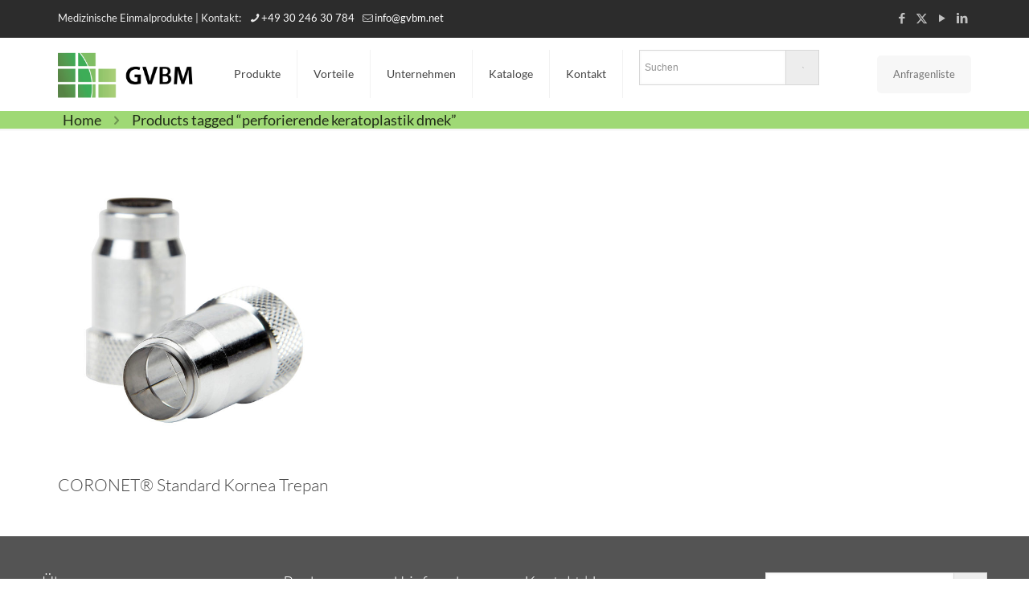

--- FILE ---
content_type: text/html; charset=UTF-8
request_url: https://gvbm.net/index.php/produkt-schlagwort/perforierende-keratoplastik-dmek/
body_size: 43631
content:
<!DOCTYPE html>
<html lang="de" prefix="og: https://ogp.me/ns#" class="no-js " >

<head>

<meta charset="UTF-8" />
	<style>img:is([sizes="auto" i], [sizes^="auto," i]) { contain-intrinsic-size: 3000px 1500px }</style>
	<meta name="keywords" content="NSV, Vasektomie, Samenleiterunterbindung, No Scalpel, Vasectomy, Non Skalpell, Vasektomie-Set, Sterilisation,  Sterilisieren, Einweg, OP Set, Beaver, Mini-Blades, Miniblades, BVI, keratoplastik, einmalinstrumente, augenheilkunde,  ophthalmologie, steril, dmek, dalk, trepan, Hornhautstanze, vakuumtrepan, Kapsulorhexis, produkte, stroma, keratokonus,  Endothel, endothelial, descemet, anterior, posterior, DSAEK, Endoglide, Coronet, Mikro, Transplantation, Hornhaut, Stanze,  Saugtrepan, GTS, Langstieliger Trepan, long handled trephine, Spenderauge, Corneaskleral, BSS, Deszemetmembran, Keiltupfer,  Liquid Bubble, Tri-folded, Clear Cornea Inzision, Cell loss, Zellverlust, Network medical, DTR, DTR medical, innovia, SimItalia, Sim Italia, Dystrophie,  dysfunktion, perforierende keratoplastik, pk, Mikrosaugkanüle, Mikrokanüle, Saugkanüle, Kanüle, Steigbügel, Stapes, Absauger, Einmalsauger,  Einwegsauger, Parazentese, Myringotomie, Mittelohr, Paukenhöhle, single-use, disposable, Adenotomie, Paukenröhrchen, sinus, kieferhöhle,  nasennebenhöhle, Hornhauttrepan, HNO, Augenheilkunde, Ophthalmologie, Neurochirurgie, chirurgisch, operativ, operation, Tupfer, Messer, Scheren, Pinzetten, Klemmen"/>
<meta name="description" content="GVBM - medizinische Einmalprodukte, Qualität für höchste Ansprüche"/>
<meta property="og:image" content="https://gvbm.net/wp-content/uploads/2020/01/logo-design-export.jpg"/>
<link rel="alternate" hreflang="de-DE" href="https://gvbm.net/index.php/produkt-schlagwort/perforierende-keratoplastik-dmek/"/>
<meta name="format-detection" content="telephone=no">
<meta name="viewport" content="width=device-width, initial-scale=1, maximum-scale=1" />
<link rel="shortcut icon" href="https://gvbm.net/wp-content/uploads/2019/04/favicon.ico" type="image/x-icon" />
<meta name="theme-color" content="#ffffff" media="(prefers-color-scheme: light)">
<meta name="theme-color" content="#ffffff" media="(prefers-color-scheme: dark)">

<!-- Suchmaschinen-Optimierung durch Rank Math PRO - https://rankmath.com/ -->
<title>perforierende keratoplastik dmek - GVBM mbH</title>
<meta name="robots" content="follow, noindex"/>
<meta property="og:locale" content="de_DE" />
<meta property="og:type" content="article" />
<meta property="og:title" content="perforierende keratoplastik dmek - GVBM mbH" />
<meta property="og:url" content="https://gvbm.net/index.php/produkt-schlagwort/perforierende-keratoplastik-dmek/" />
<meta property="og:site_name" content="GVBM mbH - Ihr Online-Shop für Medizinische Einmalprodukte" />
<meta property="og:image" content="https://gvbm.net/wp-content/uploads/2024/10/Logo-fuer-Social-Media.png" />
<meta property="og:image:secure_url" content="https://gvbm.net/wp-content/uploads/2024/10/Logo-fuer-Social-Media.png" />
<meta property="og:image:width" content="1200" />
<meta property="og:image:height" content="630" />
<meta property="og:image:alt" content="Drei Grüne Kacheln in drei Spalten und drei Zeilen wobei die oberste Rechte Kachel fehlt, rechts daneben GVBM in großen Schwarzen Lettern" />
<meta property="og:image:type" content="image/png" />
<meta name="twitter:card" content="summary_large_image" />
<meta name="twitter:title" content="perforierende keratoplastik dmek - GVBM mbH" />
<meta name="twitter:image" content="https://gvbm.net/wp-content/uploads/2024/10/Logo-fuer-Social-Media.png" />
<meta name="twitter:label1" content="Products" />
<meta name="twitter:data1" content="1" />
<script type="application/ld+json" class="rank-math-schema">{"@context":"https://schema.org","@graph":[{"@type":"Organization","@id":"https://gvbm.net/#organization","name":"GVBM mbH"},{"@type":"WebSite","@id":"https://gvbm.net/#website","url":"https://gvbm.net","name":"GVBM mbH - Ihr Online-Shop f\u00fcr Medizinische Einmalprodukte","alternateName":"GVBM mbH","publisher":{"@id":"https://gvbm.net/#organization"},"inLanguage":"de"},{"@type":"CollectionPage","@id":"https://gvbm.net/index.php/produkt-schlagwort/perforierende-keratoplastik-dmek/#webpage","url":"https://gvbm.net/index.php/produkt-schlagwort/perforierende-keratoplastik-dmek/","name":"perforierende keratoplastik dmek - GVBM mbH","isPartOf":{"@id":"https://gvbm.net/#website"},"inLanguage":"de"}]}</script>
<!-- /Rank Math WordPress SEO Plugin -->


<link rel="alternate" type="application/rss+xml" title="GVBM mbH &raquo; Feed" href="https://gvbm.net/index.php/feed/" />
<link rel="alternate" type="application/rss+xml" title="GVBM mbH &raquo; Kommentar-Feed" href="https://gvbm.net/index.php/comments/feed/" />
<link rel="alternate" type="application/rss+xml" title="GVBM mbH &raquo; perforierende keratoplastik dmek Tag Feed" href="https://gvbm.net/index.php/produkt-schlagwort/perforierende-keratoplastik-dmek/feed/" />
<script type="text/javascript">
/* <![CDATA[ */
window._wpemojiSettings = {"baseUrl":"https:\/\/s.w.org\/images\/core\/emoji\/16.0.1\/72x72\/","ext":".png","svgUrl":"https:\/\/s.w.org\/images\/core\/emoji\/16.0.1\/svg\/","svgExt":".svg","source":{"concatemoji":"https:\/\/gvbm.net\/wp-includes\/js\/wp-emoji-release.min.js?ver=d1d5cbf727600f9d9605e89957e80cb8"}};
/*! This file is auto-generated */
!function(s,n){var o,i,e;function c(e){try{var t={supportTests:e,timestamp:(new Date).valueOf()};sessionStorage.setItem(o,JSON.stringify(t))}catch(e){}}function p(e,t,n){e.clearRect(0,0,e.canvas.width,e.canvas.height),e.fillText(t,0,0);var t=new Uint32Array(e.getImageData(0,0,e.canvas.width,e.canvas.height).data),a=(e.clearRect(0,0,e.canvas.width,e.canvas.height),e.fillText(n,0,0),new Uint32Array(e.getImageData(0,0,e.canvas.width,e.canvas.height).data));return t.every(function(e,t){return e===a[t]})}function u(e,t){e.clearRect(0,0,e.canvas.width,e.canvas.height),e.fillText(t,0,0);for(var n=e.getImageData(16,16,1,1),a=0;a<n.data.length;a++)if(0!==n.data[a])return!1;return!0}function f(e,t,n,a){switch(t){case"flag":return n(e,"\ud83c\udff3\ufe0f\u200d\u26a7\ufe0f","\ud83c\udff3\ufe0f\u200b\u26a7\ufe0f")?!1:!n(e,"\ud83c\udde8\ud83c\uddf6","\ud83c\udde8\u200b\ud83c\uddf6")&&!n(e,"\ud83c\udff4\udb40\udc67\udb40\udc62\udb40\udc65\udb40\udc6e\udb40\udc67\udb40\udc7f","\ud83c\udff4\u200b\udb40\udc67\u200b\udb40\udc62\u200b\udb40\udc65\u200b\udb40\udc6e\u200b\udb40\udc67\u200b\udb40\udc7f");case"emoji":return!a(e,"\ud83e\udedf")}return!1}function g(e,t,n,a){var r="undefined"!=typeof WorkerGlobalScope&&self instanceof WorkerGlobalScope?new OffscreenCanvas(300,150):s.createElement("canvas"),o=r.getContext("2d",{willReadFrequently:!0}),i=(o.textBaseline="top",o.font="600 32px Arial",{});return e.forEach(function(e){i[e]=t(o,e,n,a)}),i}function t(e){var t=s.createElement("script");t.src=e,t.defer=!0,s.head.appendChild(t)}"undefined"!=typeof Promise&&(o="wpEmojiSettingsSupports",i=["flag","emoji"],n.supports={everything:!0,everythingExceptFlag:!0},e=new Promise(function(e){s.addEventListener("DOMContentLoaded",e,{once:!0})}),new Promise(function(t){var n=function(){try{var e=JSON.parse(sessionStorage.getItem(o));if("object"==typeof e&&"number"==typeof e.timestamp&&(new Date).valueOf()<e.timestamp+604800&&"object"==typeof e.supportTests)return e.supportTests}catch(e){}return null}();if(!n){if("undefined"!=typeof Worker&&"undefined"!=typeof OffscreenCanvas&&"undefined"!=typeof URL&&URL.createObjectURL&&"undefined"!=typeof Blob)try{var e="postMessage("+g.toString()+"("+[JSON.stringify(i),f.toString(),p.toString(),u.toString()].join(",")+"));",a=new Blob([e],{type:"text/javascript"}),r=new Worker(URL.createObjectURL(a),{name:"wpTestEmojiSupports"});return void(r.onmessage=function(e){c(n=e.data),r.terminate(),t(n)})}catch(e){}c(n=g(i,f,p,u))}t(n)}).then(function(e){for(var t in e)n.supports[t]=e[t],n.supports.everything=n.supports.everything&&n.supports[t],"flag"!==t&&(n.supports.everythingExceptFlag=n.supports.everythingExceptFlag&&n.supports[t]);n.supports.everythingExceptFlag=n.supports.everythingExceptFlag&&!n.supports.flag,n.DOMReady=!1,n.readyCallback=function(){n.DOMReady=!0}}).then(function(){return e}).then(function(){var e;n.supports.everything||(n.readyCallback(),(e=n.source||{}).concatemoji?t(e.concatemoji):e.wpemoji&&e.twemoji&&(t(e.twemoji),t(e.wpemoji)))}))}((window,document),window._wpemojiSettings);
/* ]]> */
</script>
<style id='wp-emoji-styles-inline-css' type='text/css'>

	img.wp-smiley, img.emoji {
		display: inline !important;
		border: none !important;
		box-shadow: none !important;
		height: 1em !important;
		width: 1em !important;
		margin: 0 0.07em !important;
		vertical-align: -0.1em !important;
		background: none !important;
		padding: 0 !important;
	}
</style>
<link rel='stylesheet' id='wp-block-library-css' href='https://gvbm.net/wp-includes/css/dist/block-library/style.min.css?ver=d1d5cbf727600f9d9605e89957e80cb8' type='text/css' media='all' />
<style id='classic-theme-styles-inline-css' type='text/css'>
/*! This file is auto-generated */
.wp-block-button__link{color:#fff;background-color:#32373c;border-radius:9999px;box-shadow:none;text-decoration:none;padding:calc(.667em + 2px) calc(1.333em + 2px);font-size:1.125em}.wp-block-file__button{background:#32373c;color:#fff;text-decoration:none}
</style>
<style id='global-styles-inline-css' type='text/css'>
:root{--wp--preset--aspect-ratio--square: 1;--wp--preset--aspect-ratio--4-3: 4/3;--wp--preset--aspect-ratio--3-4: 3/4;--wp--preset--aspect-ratio--3-2: 3/2;--wp--preset--aspect-ratio--2-3: 2/3;--wp--preset--aspect-ratio--16-9: 16/9;--wp--preset--aspect-ratio--9-16: 9/16;--wp--preset--color--black: #000000;--wp--preset--color--cyan-bluish-gray: #abb8c3;--wp--preset--color--white: #ffffff;--wp--preset--color--pale-pink: #f78da7;--wp--preset--color--vivid-red: #cf2e2e;--wp--preset--color--luminous-vivid-orange: #ff6900;--wp--preset--color--luminous-vivid-amber: #fcb900;--wp--preset--color--light-green-cyan: #7bdcb5;--wp--preset--color--vivid-green-cyan: #00d084;--wp--preset--color--pale-cyan-blue: #8ed1fc;--wp--preset--color--vivid-cyan-blue: #0693e3;--wp--preset--color--vivid-purple: #9b51e0;--wp--preset--gradient--vivid-cyan-blue-to-vivid-purple: linear-gradient(135deg,rgba(6,147,227,1) 0%,rgb(155,81,224) 100%);--wp--preset--gradient--light-green-cyan-to-vivid-green-cyan: linear-gradient(135deg,rgb(122,220,180) 0%,rgb(0,208,130) 100%);--wp--preset--gradient--luminous-vivid-amber-to-luminous-vivid-orange: linear-gradient(135deg,rgba(252,185,0,1) 0%,rgba(255,105,0,1) 100%);--wp--preset--gradient--luminous-vivid-orange-to-vivid-red: linear-gradient(135deg,rgba(255,105,0,1) 0%,rgb(207,46,46) 100%);--wp--preset--gradient--very-light-gray-to-cyan-bluish-gray: linear-gradient(135deg,rgb(238,238,238) 0%,rgb(169,184,195) 100%);--wp--preset--gradient--cool-to-warm-spectrum: linear-gradient(135deg,rgb(74,234,220) 0%,rgb(151,120,209) 20%,rgb(207,42,186) 40%,rgb(238,44,130) 60%,rgb(251,105,98) 80%,rgb(254,248,76) 100%);--wp--preset--gradient--blush-light-purple: linear-gradient(135deg,rgb(255,206,236) 0%,rgb(152,150,240) 100%);--wp--preset--gradient--blush-bordeaux: linear-gradient(135deg,rgb(254,205,165) 0%,rgb(254,45,45) 50%,rgb(107,0,62) 100%);--wp--preset--gradient--luminous-dusk: linear-gradient(135deg,rgb(255,203,112) 0%,rgb(199,81,192) 50%,rgb(65,88,208) 100%);--wp--preset--gradient--pale-ocean: linear-gradient(135deg,rgb(255,245,203) 0%,rgb(182,227,212) 50%,rgb(51,167,181) 100%);--wp--preset--gradient--electric-grass: linear-gradient(135deg,rgb(202,248,128) 0%,rgb(113,206,126) 100%);--wp--preset--gradient--midnight: linear-gradient(135deg,rgb(2,3,129) 0%,rgb(40,116,252) 100%);--wp--preset--font-size--small: 13px;--wp--preset--font-size--medium: 20px;--wp--preset--font-size--large: 36px;--wp--preset--font-size--x-large: 42px;--wp--preset--font-family--inter: "Inter", sans-serif;--wp--preset--font-family--cardo: Cardo;--wp--preset--spacing--20: 0.44rem;--wp--preset--spacing--30: 0.67rem;--wp--preset--spacing--40: 1rem;--wp--preset--spacing--50: 1.5rem;--wp--preset--spacing--60: 2.25rem;--wp--preset--spacing--70: 3.38rem;--wp--preset--spacing--80: 5.06rem;--wp--preset--shadow--natural: 6px 6px 9px rgba(0, 0, 0, 0.2);--wp--preset--shadow--deep: 12px 12px 50px rgba(0, 0, 0, 0.4);--wp--preset--shadow--sharp: 6px 6px 0px rgba(0, 0, 0, 0.2);--wp--preset--shadow--outlined: 6px 6px 0px -3px rgba(255, 255, 255, 1), 6px 6px rgba(0, 0, 0, 1);--wp--preset--shadow--crisp: 6px 6px 0px rgba(0, 0, 0, 1);}:where(.is-layout-flex){gap: 0.5em;}:where(.is-layout-grid){gap: 0.5em;}body .is-layout-flex{display: flex;}.is-layout-flex{flex-wrap: wrap;align-items: center;}.is-layout-flex > :is(*, div){margin: 0;}body .is-layout-grid{display: grid;}.is-layout-grid > :is(*, div){margin: 0;}:where(.wp-block-columns.is-layout-flex){gap: 2em;}:where(.wp-block-columns.is-layout-grid){gap: 2em;}:where(.wp-block-post-template.is-layout-flex){gap: 1.25em;}:where(.wp-block-post-template.is-layout-grid){gap: 1.25em;}.has-black-color{color: var(--wp--preset--color--black) !important;}.has-cyan-bluish-gray-color{color: var(--wp--preset--color--cyan-bluish-gray) !important;}.has-white-color{color: var(--wp--preset--color--white) !important;}.has-pale-pink-color{color: var(--wp--preset--color--pale-pink) !important;}.has-vivid-red-color{color: var(--wp--preset--color--vivid-red) !important;}.has-luminous-vivid-orange-color{color: var(--wp--preset--color--luminous-vivid-orange) !important;}.has-luminous-vivid-amber-color{color: var(--wp--preset--color--luminous-vivid-amber) !important;}.has-light-green-cyan-color{color: var(--wp--preset--color--light-green-cyan) !important;}.has-vivid-green-cyan-color{color: var(--wp--preset--color--vivid-green-cyan) !important;}.has-pale-cyan-blue-color{color: var(--wp--preset--color--pale-cyan-blue) !important;}.has-vivid-cyan-blue-color{color: var(--wp--preset--color--vivid-cyan-blue) !important;}.has-vivid-purple-color{color: var(--wp--preset--color--vivid-purple) !important;}.has-black-background-color{background-color: var(--wp--preset--color--black) !important;}.has-cyan-bluish-gray-background-color{background-color: var(--wp--preset--color--cyan-bluish-gray) !important;}.has-white-background-color{background-color: var(--wp--preset--color--white) !important;}.has-pale-pink-background-color{background-color: var(--wp--preset--color--pale-pink) !important;}.has-vivid-red-background-color{background-color: var(--wp--preset--color--vivid-red) !important;}.has-luminous-vivid-orange-background-color{background-color: var(--wp--preset--color--luminous-vivid-orange) !important;}.has-luminous-vivid-amber-background-color{background-color: var(--wp--preset--color--luminous-vivid-amber) !important;}.has-light-green-cyan-background-color{background-color: var(--wp--preset--color--light-green-cyan) !important;}.has-vivid-green-cyan-background-color{background-color: var(--wp--preset--color--vivid-green-cyan) !important;}.has-pale-cyan-blue-background-color{background-color: var(--wp--preset--color--pale-cyan-blue) !important;}.has-vivid-cyan-blue-background-color{background-color: var(--wp--preset--color--vivid-cyan-blue) !important;}.has-vivid-purple-background-color{background-color: var(--wp--preset--color--vivid-purple) !important;}.has-black-border-color{border-color: var(--wp--preset--color--black) !important;}.has-cyan-bluish-gray-border-color{border-color: var(--wp--preset--color--cyan-bluish-gray) !important;}.has-white-border-color{border-color: var(--wp--preset--color--white) !important;}.has-pale-pink-border-color{border-color: var(--wp--preset--color--pale-pink) !important;}.has-vivid-red-border-color{border-color: var(--wp--preset--color--vivid-red) !important;}.has-luminous-vivid-orange-border-color{border-color: var(--wp--preset--color--luminous-vivid-orange) !important;}.has-luminous-vivid-amber-border-color{border-color: var(--wp--preset--color--luminous-vivid-amber) !important;}.has-light-green-cyan-border-color{border-color: var(--wp--preset--color--light-green-cyan) !important;}.has-vivid-green-cyan-border-color{border-color: var(--wp--preset--color--vivid-green-cyan) !important;}.has-pale-cyan-blue-border-color{border-color: var(--wp--preset--color--pale-cyan-blue) !important;}.has-vivid-cyan-blue-border-color{border-color: var(--wp--preset--color--vivid-cyan-blue) !important;}.has-vivid-purple-border-color{border-color: var(--wp--preset--color--vivid-purple) !important;}.has-vivid-cyan-blue-to-vivid-purple-gradient-background{background: var(--wp--preset--gradient--vivid-cyan-blue-to-vivid-purple) !important;}.has-light-green-cyan-to-vivid-green-cyan-gradient-background{background: var(--wp--preset--gradient--light-green-cyan-to-vivid-green-cyan) !important;}.has-luminous-vivid-amber-to-luminous-vivid-orange-gradient-background{background: var(--wp--preset--gradient--luminous-vivid-amber-to-luminous-vivid-orange) !important;}.has-luminous-vivid-orange-to-vivid-red-gradient-background{background: var(--wp--preset--gradient--luminous-vivid-orange-to-vivid-red) !important;}.has-very-light-gray-to-cyan-bluish-gray-gradient-background{background: var(--wp--preset--gradient--very-light-gray-to-cyan-bluish-gray) !important;}.has-cool-to-warm-spectrum-gradient-background{background: var(--wp--preset--gradient--cool-to-warm-spectrum) !important;}.has-blush-light-purple-gradient-background{background: var(--wp--preset--gradient--blush-light-purple) !important;}.has-blush-bordeaux-gradient-background{background: var(--wp--preset--gradient--blush-bordeaux) !important;}.has-luminous-dusk-gradient-background{background: var(--wp--preset--gradient--luminous-dusk) !important;}.has-pale-ocean-gradient-background{background: var(--wp--preset--gradient--pale-ocean) !important;}.has-electric-grass-gradient-background{background: var(--wp--preset--gradient--electric-grass) !important;}.has-midnight-gradient-background{background: var(--wp--preset--gradient--midnight) !important;}.has-small-font-size{font-size: var(--wp--preset--font-size--small) !important;}.has-medium-font-size{font-size: var(--wp--preset--font-size--medium) !important;}.has-large-font-size{font-size: var(--wp--preset--font-size--large) !important;}.has-x-large-font-size{font-size: var(--wp--preset--font-size--x-large) !important;}
:where(.wp-block-post-template.is-layout-flex){gap: 1.25em;}:where(.wp-block-post-template.is-layout-grid){gap: 1.25em;}
:where(.wp-block-columns.is-layout-flex){gap: 2em;}:where(.wp-block-columns.is-layout-grid){gap: 2em;}
:root :where(.wp-block-pullquote){font-size: 1.5em;line-height: 1.6;}
</style>
<link rel='stylesheet' id='contact-form-7-css' href='https://gvbm.net/wp-content/plugins/contact-form-7/includes/css/styles.css?ver=5.9.8' type='text/css' media='all' />
<link rel='stylesheet' id='woocommerce-layout-css' href='https://gvbm.net/wp-content/plugins/woocommerce/assets/css/woocommerce-layout.css?ver=9.2.4' type='text/css' media='all' />
<link rel='stylesheet' id='woocommerce-smallscreen-css' href='https://gvbm.net/wp-content/plugins/woocommerce/assets/css/woocommerce-smallscreen.css?ver=9.2.4' type='text/css' media='only screen and (max-width: 768px)' />
<link rel='stylesheet' id='woocommerce-general-css' href='https://gvbm.net/wp-content/plugins/woocommerce/assets/css/woocommerce.css?ver=9.2.4' type='text/css' media='all' />
<style id='woocommerce-inline-inline-css' type='text/css'>
.woocommerce form .form-row .required { visibility: visible; }
</style>
<link rel='stylesheet' id='aws-style-css' href='https://gvbm.net/wp-content/plugins/advanced-woo-search/assets/css/common.min.css?ver=3.46' type='text/css' media='all' />
<link rel='stylesheet' id='mfn-be-css' href='https://gvbm.net/wp-content/themes/betheme/css/be.css?ver=27.5.7.1' type='text/css' media='all' />
<link rel='stylesheet' id='mfn-animations-css' href='https://gvbm.net/wp-content/themes/betheme/assets/animations/animations.min.css?ver=27.5.7.1' type='text/css' media='all' />
<link rel='stylesheet' id='mfn-font-awesome-css' href='https://gvbm.net/wp-content/themes/betheme/fonts/fontawesome/fontawesome.css?ver=27.5.7.1' type='text/css' media='all' />
<link rel='stylesheet' id='mfn-jplayer-css' href='https://gvbm.net/wp-content/themes/betheme/assets/jplayer/css/jplayer.blue.monday.min.css?ver=27.5.7.1' type='text/css' media='all' />
<link rel='stylesheet' id='mfn-responsive-css' href='https://gvbm.net/wp-content/themes/betheme/css/responsive.css?ver=27.5.7.1' type='text/css' media='all' />
<link rel='stylesheet' id='mfn-fonts-css' href='//gvbm.net/wp-content/uploads/omgf/mfn-fonts/mfn-fonts.css?ver=1664954212' type='text/css' media='all' />
<link rel='stylesheet' id='mfn-woo-css' href='https://gvbm.net/wp-content/themes/betheme/css/woocommerce.css?ver=27.5.7.1' type='text/css' media='all' />
<link rel='stylesheet' id='borlabs-cookie-css' href='https://gvbm.net/wp-content/cache/borlabs-cookie/borlabs-cookie_1_de.css?ver=2.3.3-15' type='text/css' media='all' />
<link rel='stylesheet' id='yith_ywraq_frontend-css' href='https://gvbm.net/wp-content/plugins/yith-woocommerce-request-a-quote-premium/assets/css/ywraq-frontend.css?ver=4.37.0' type='text/css' media='all' />
<style id='yith_ywraq_frontend-inline-css' type='text/css'>
:root {
		--ywraq_layout_button_bg_color: #0066b4;
		--ywraq_layout_button_bg_color_hover: #044a80;
		--ywraq_layout_button_border_color: ;
		--ywraq_layout_button_border_color_hover: ;
		--ywraq_layout_button_color: #ffffff;
		--ywraq_layout_button_color_hover: #ffffff;
		
		--ywraq_checkout_button_bg_color: #0066b4;
		--ywraq_checkout_button_bg_color_hover: #044a80;
		--ywraq_checkout_button_border_color: #0066b4;
		--ywraq_checkout_button_border_color_hover: #044a80;
		--ywraq_checkout_button_color: #ffffff;
		--ywraq_checkout_button_color_hover: #ffffff;
		
		--ywraq_accept_button_bg_color: #0066b4;
		--ywraq_accept_button_bg_color_hover: #044a80;
		--ywraq_accept_button_border_color: #0066b4;
		--ywraq_accept_button_border_color_hover: #044a80;
		--ywraq_accept_button_color: #ffffff;
		--ywraq_accept_button_color_hover: #ffffff;
		
		--ywraq_reject_button_bg_color: transparent;
		--ywraq_reject_button_bg_color_hover: #CC2B2B;
		--ywraq_reject_button_border_color: #CC2B2B;
		--ywraq_reject_button_border_color_hover: #CC2B2B;
		--ywraq_reject_button_color: #CC2B2B;
		--ywraq_reject_button_color_hover: #ffffff;
		}		
.woocommerce.single-product button.single_add_to_cart_button.button {margin-right: 5px;}
	.woocommerce.single-product .product .yith-ywraq-add-to-quote {display: inline-block; vertical-align: middle;margin-top: 5px;}
	
</style>
<link rel='stylesheet' id='jquery-lazyloadxt-spinner-css-css' href='//gvbm.net/wp-content/plugins/a3-lazy-load/assets/css/jquery.lazyloadxt.spinner.css?ver=d1d5cbf727600f9d9605e89957e80cb8' type='text/css' media='all' />
<link rel='stylesheet' id='a3a3_lazy_load-css' href='//gvbm.net/wp-content/uploads/sass/a3_lazy_load.min.css?ver=1551347473' type='text/css' media='all' />
<style id='mfn-dynamic-inline-css' type='text/css'>
@font-face{font-family:"ClearSans Thin";src:url("https://gvbm.net/wp-content/uploads/2018/10/ClearSans-Thin.ttf") format("truetype");font-weight:normal;font-style:normal;font-display:swap}@font-face{font-family:"Clear Sans Regular";src:url("https://gvbm.net/wp-content/uploads/2018/10/ClearSans-Regular-1.ttf") format("truetype");font-weight:normal;font-style:normal;font-display:swap}
html{background-color:#ffffff}#Wrapper,#Content,.mfn-popup .mfn-popup-content,.mfn-off-canvas-sidebar .mfn-off-canvas-content-wrapper,.mfn-cart-holder,.mfn-header-login,#Top_bar .search_wrapper,#Top_bar .top_bar_right .mfn-live-search-box,.column_livesearch .mfn-live-search-wrapper,.column_livesearch .mfn-live-search-box{background-color:#ffffff}.layout-boxed.mfn-bebuilder-header.mfn-ui #Wrapper .mfn-only-sample-content{background-color:#ffffff}body:not(.template-slider) #Header{min-height:250px}body.header-below:not(.template-slider) #Header{padding-top:250px}.has-search-overlay.search-overlay-opened #search-overlay{background-color:rgba(0,0,0,0.6)}.elementor-page.elementor-default #Content .the_content .section_wrapper{max-width:100%}.elementor-page.elementor-default #Content .section.the_content{width:100%}.elementor-page.elementor-default #Content .section_wrapper .the_content_wrapper{margin-left:0;margin-right:0;width:100%}body,span.date_label,.timeline_items li h3 span,input[type="date"],input[type="text"],input[type="password"],input[type="tel"],input[type="email"],input[type="url"],textarea,select,.offer_li .title h3,.mfn-menu-item-megamenu{font-family:"Lato",-apple-system,BlinkMacSystemFont,"Segoe UI",Roboto,Oxygen-Sans,Ubuntu,Cantarell,"Helvetica Neue",sans-serif}#menu > ul > li > a,#overlay-menu ul li a{font-family:"Lato",-apple-system,BlinkMacSystemFont,"Segoe UI",Roboto,Oxygen-Sans,Ubuntu,Cantarell,"Helvetica Neue",sans-serif}#Subheader .title{font-family:"Lato",-apple-system,BlinkMacSystemFont,"Segoe UI",Roboto,Oxygen-Sans,Ubuntu,Cantarell,"Helvetica Neue",sans-serif}h1,h2,h3,h4,.text-logo #logo{font-family:"Lato",-apple-system,BlinkMacSystemFont,"Segoe UI",Roboto,Oxygen-Sans,Ubuntu,Cantarell,"Helvetica Neue",sans-serif}h5,h6{font-family:"Lato",-apple-system,BlinkMacSystemFont,"Segoe UI",Roboto,Oxygen-Sans,Ubuntu,Cantarell,"Helvetica Neue",sans-serif}blockquote{font-family:"Lato",-apple-system,BlinkMacSystemFont,"Segoe UI",Roboto,Oxygen-Sans,Ubuntu,Cantarell,"Helvetica Neue",sans-serif}.chart_box .chart .num,.counter .desc_wrapper .number-wrapper,.how_it_works .image .number,.pricing-box .plan-header .price,.quick_fact .number-wrapper,.woocommerce .product div.entry-summary .price{font-family:"Lato",-apple-system,BlinkMacSystemFont,"Segoe UI",Roboto,Oxygen-Sans,Ubuntu,Cantarell,"Helvetica Neue",sans-serif}body,.mfn-menu-item-megamenu{font-size:13px;line-height:21px;font-weight:400;letter-spacing:0px}.big{font-size:16px;line-height:28px;font-weight:400;letter-spacing:0px}#menu > ul > li > a,#overlay-menu ul li a{font-size:14px;font-weight:400;letter-spacing:0px}#overlay-menu ul li a{line-height:21px}#Subheader .title{font-size:25px;line-height:25px;font-weight:400;letter-spacing:0px}h1,.text-logo #logo{font-size:25px;line-height:25px;font-weight:500;letter-spacing:0px}h2{font-size:23px;line-height:30px;font-weight:500;letter-spacing:0px}h3,.woocommerce ul.products li.product h3,.woocommerce #customer_login h2{font-size:21px;line-height:27px;font-weight:300;letter-spacing:0px}h4,.woocommerce .woocommerce-order-details__title,.woocommerce .wc-bacs-bank-details-heading,.woocommerce .woocommerce-customer-details h2{font-size:21px;line-height:25px;font-weight:300;letter-spacing:0px}h5{font-size:15px;line-height:19px;font-weight:700;letter-spacing:0px}h6{font-size:13px;line-height:19px;font-weight:400;letter-spacing:0px}#Intro .intro-title{font-size:70px;line-height:70px;font-weight:400;letter-spacing:0px}@media only screen and (min-width:768px) and (max-width:959px){body,.mfn-menu-item-megamenu{font-size:13px;line-height:19px;font-weight:400;letter-spacing:0px}.big{font-size:14px;line-height:24px;font-weight:400;letter-spacing:0px}#menu > ul > li > a,#overlay-menu ul li a{font-size:13px;font-weight:400;letter-spacing:0px}#overlay-menu ul li a{line-height:19.5px}#Subheader .title{font-size:21px;line-height:21px;font-weight:400;letter-spacing:0px}h1,.text-logo #logo{font-size:21px;line-height:21px;font-weight:500;letter-spacing:0px}h2{font-size:20px;line-height:26px;font-weight:500;letter-spacing:0px}h3,.woocommerce ul.products li.product h3,.woocommerce #customer_login h2{font-size:18px;line-height:23px;font-weight:300;letter-spacing:0px}h4,.woocommerce .woocommerce-order-details__title,.woocommerce .wc-bacs-bank-details-heading,.woocommerce .woocommerce-customer-details h2{font-size:18px;line-height:21px;font-weight:300;letter-spacing:0px}h5{font-size:13px;line-height:19px;font-weight:700;letter-spacing:0px}h6{font-size:13px;line-height:19px;font-weight:400;letter-spacing:0px}#Intro .intro-title{font-size:60px;line-height:60px;font-weight:400;letter-spacing:0px}blockquote{font-size:15px}.chart_box .chart .num{font-size:45px;line-height:45px}.counter .desc_wrapper .number-wrapper{font-size:45px;line-height:45px}.counter .desc_wrapper .title{font-size:14px;line-height:18px}.faq .question .title{font-size:14px}.fancy_heading .title{font-size:38px;line-height:38px}.offer .offer_li .desc_wrapper .title h3{font-size:32px;line-height:32px}.offer_thumb_ul li.offer_thumb_li .desc_wrapper .title h3{font-size:32px;line-height:32px}.pricing-box .plan-header h2{font-size:27px;line-height:27px}.pricing-box .plan-header .price > span{font-size:40px;line-height:40px}.pricing-box .plan-header .price sup.currency{font-size:18px;line-height:18px}.pricing-box .plan-header .price sup.period{font-size:14px;line-height:14px}.quick_fact .number-wrapper{font-size:80px;line-height:80px}.trailer_box .desc h2{font-size:27px;line-height:27px}.widget > h3{font-size:17px;line-height:20px}}@media only screen and (min-width:480px) and (max-width:767px){body,.mfn-menu-item-megamenu{font-size:13px;line-height:19px;font-weight:400;letter-spacing:0px}.big{font-size:13px;line-height:21px;font-weight:400;letter-spacing:0px}#menu > ul > li > a,#overlay-menu ul li a{font-size:13px;font-weight:400;letter-spacing:0px}#overlay-menu ul li a{line-height:19.5px}#Subheader .title{font-size:19px;line-height:19px;font-weight:400;letter-spacing:0px}h1,.text-logo #logo{font-size:19px;line-height:19px;font-weight:500;letter-spacing:0px}h2{font-size:17px;line-height:23px;font-weight:500;letter-spacing:0px}h3,.woocommerce ul.products li.product h3,.woocommerce #customer_login h2{font-size:16px;line-height:20px;font-weight:300;letter-spacing:0px}h4,.woocommerce .woocommerce-order-details__title,.woocommerce .wc-bacs-bank-details-heading,.woocommerce .woocommerce-customer-details h2{font-size:16px;line-height:19px;font-weight:300;letter-spacing:0px}h5{font-size:13px;line-height:19px;font-weight:700;letter-spacing:0px}h6{font-size:13px;line-height:19px;font-weight:400;letter-spacing:0px}#Intro .intro-title{font-size:53px;line-height:53px;font-weight:400;letter-spacing:0px}blockquote{font-size:14px}.chart_box .chart .num{font-size:40px;line-height:40px}.counter .desc_wrapper .number-wrapper{font-size:40px;line-height:40px}.counter .desc_wrapper .title{font-size:13px;line-height:16px}.faq .question .title{font-size:13px}.fancy_heading .title{font-size:34px;line-height:34px}.offer .offer_li .desc_wrapper .title h3{font-size:28px;line-height:28px}.offer_thumb_ul li.offer_thumb_li .desc_wrapper .title h3{font-size:28px;line-height:28px}.pricing-box .plan-header h2{font-size:24px;line-height:24px}.pricing-box .plan-header .price > span{font-size:34px;line-height:34px}.pricing-box .plan-header .price sup.currency{font-size:16px;line-height:16px}.pricing-box .plan-header .price sup.period{font-size:13px;line-height:13px}.quick_fact .number-wrapper{font-size:70px;line-height:70px}.trailer_box .desc h2{font-size:24px;line-height:24px}.widget > h3{font-size:16px;line-height:19px}}@media only screen and (max-width:479px){body,.mfn-menu-item-megamenu{font-size:13px;line-height:19px;font-weight:400;letter-spacing:0px}.big{font-size:13px;line-height:19px;font-weight:400;letter-spacing:0px}#menu > ul > li > a,#overlay-menu ul li a{font-size:13px;font-weight:400;letter-spacing:0px}#overlay-menu ul li a{line-height:19.5px}#Subheader .title{font-size:15px;line-height:19px;font-weight:400;letter-spacing:0px}h1,.text-logo #logo{font-size:15px;line-height:19px;font-weight:500;letter-spacing:0px}h2{font-size:14px;line-height:19px;font-weight:500;letter-spacing:0px}h3,.woocommerce ul.products li.product h3,.woocommerce #customer_login h2{font-size:13px;line-height:19px;font-weight:300;letter-spacing:0px}h4,.woocommerce .woocommerce-order-details__title,.woocommerce .wc-bacs-bank-details-heading,.woocommerce .woocommerce-customer-details h2{font-size:13px;line-height:19px;font-weight:300;letter-spacing:0px}h5{font-size:13px;line-height:19px;font-weight:700;letter-spacing:0px}h6{font-size:13px;line-height:19px;font-weight:400;letter-spacing:0px}#Intro .intro-title{font-size:42px;line-height:42px;font-weight:400;letter-spacing:0px}blockquote{font-size:13px}.chart_box .chart .num{font-size:35px;line-height:35px}.counter .desc_wrapper .number-wrapper{font-size:35px;line-height:35px}.counter .desc_wrapper .title{font-size:13px;line-height:26px}.faq .question .title{font-size:13px}.fancy_heading .title{font-size:30px;line-height:30px}.offer .offer_li .desc_wrapper .title h3{font-size:26px;line-height:26px}.offer_thumb_ul li.offer_thumb_li .desc_wrapper .title h3{font-size:26px;line-height:26px}.pricing-box .plan-header h2{font-size:21px;line-height:21px}.pricing-box .plan-header .price > span{font-size:32px;line-height:32px}.pricing-box .plan-header .price sup.currency{font-size:14px;line-height:14px}.pricing-box .plan-header .price sup.period{font-size:13px;line-height:13px}.quick_fact .number-wrapper{font-size:60px;line-height:60px}.trailer_box .desc h2{font-size:21px;line-height:21px}.widget > h3{font-size:15px;line-height:18px}}.with_aside .sidebar.columns{width:23%}.with_aside .sections_group{width:77%}.aside_both .sidebar.columns{width:18%}.aside_both .sidebar.sidebar-1{margin-left:-82%}.aside_both .sections_group{width:64%;margin-left:18%}@media only screen and (min-width:1240px){#Wrapper,.with_aside .content_wrapper{max-width:1220px}body.layout-boxed.mfn-header-scrolled .mfn-header-tmpl.mfn-sticky-layout-width{max-width:1220px;left:0;right:0;margin-left:auto;margin-right:auto}body.layout-boxed:not(.mfn-header-scrolled) .mfn-header-tmpl.mfn-header-layout-width,body.layout-boxed .mfn-header-tmpl.mfn-header-layout-width:not(.mfn-hasSticky){max-width:1220px;left:0;right:0;margin-left:auto;margin-right:auto}body.layout-boxed.mfn-bebuilder-header.mfn-ui .mfn-only-sample-content{max-width:1220px;margin-left:auto;margin-right:auto}.section_wrapper,.container{max-width:1200px}.layout-boxed.header-boxed #Top_bar.is-sticky{max-width:1220px}}@media only screen and (max-width:767px){#Wrapper{max-width:calc(100% - 67px)}.content_wrapper .section_wrapper,.container,.four.columns .widget-area{max-width:550px !important;padding-left:33px;padding-right:33px}}body{--mfn-button-font-family:inherit;--mfn-button-font-size:13px;--mfn-button-font-weight:400;--mfn-button-font-style:inherit;--mfn-button-letter-spacing:0px;--mfn-button-padding:16px 20px 16px 20px;--mfn-button-border-width:0;--mfn-button-border-radius:5px 5px 5px 5px;--mfn-button-gap:10px;--mfn-button-transition:0.2s;--mfn-button-color:#747474;--mfn-button-color-hover:#747474;--mfn-button-bg:#ffffff;--mfn-button-bg-hover:#f2f2f2;--mfn-button-border-color:transparent;--mfn-button-border-color-hover:transparent;--mfn-button-icon-color:#747474;--mfn-button-icon-color-hover:#747474;--mfn-button-box-shadow:unset;--mfn-button-theme-color:#ffffff;--mfn-button-theme-color-hover:#ffffff;--mfn-button-theme-bg:#68c365;--mfn-button-theme-bg-hover:#5bb658;--mfn-button-theme-border-color:transparent;--mfn-button-theme-border-color-hover:transparent;--mfn-button-theme-icon-color:#ffffff;--mfn-button-theme-icon-color-hover:#ffffff;--mfn-button-theme-box-shadow:unset;--mfn-button-shop-color:#ffffff;--mfn-button-shop-color-hover:#ffffff;--mfn-button-shop-bg:#68c365;--mfn-button-shop-bg-hover:#5bb658;--mfn-button-shop-border-color:transparent;--mfn-button-shop-border-color-hover:transparent;--mfn-button-shop-icon-color:#626262;--mfn-button-shop-icon-color-hover:#626262;--mfn-button-shop-box-shadow:unset;--mfn-button-action-color:#747474;--mfn-button-action-color-hover:#747474;--mfn-button-action-bg:#f7f7f7;--mfn-button-action-bg-hover:#eaeaea;--mfn-button-action-border-color:transparent;--mfn-button-action-border-color-hover:transparent;--mfn-button-action-icon-color:#626262;--mfn-button-action-icon-color-hover:#626262;--mfn-button-action-box-shadow:unset}@media only screen and (max-width:959px){body{}}@media only screen and (max-width:768px){body{}}#Top_bar #logo,.header-fixed #Top_bar #logo,.header-plain #Top_bar #logo,.header-transparent #Top_bar #logo{height:60px;line-height:60px;padding:15px 0}.logo-overflow #Top_bar:not(.is-sticky) .logo{height:90px}#Top_bar .menu > li > a{padding:15px 0}.menu-highlight:not(.header-creative) #Top_bar .menu > li > a{margin:20px 0}.header-plain:not(.menu-highlight) #Top_bar .menu > li > a span:not(.description){line-height:90px}.header-fixed #Top_bar .menu > li > a{padding:30px 0}@media only screen and (max-width:767px){.mobile-header-mini #Top_bar #logo{height:50px!important;line-height:50px!important;margin:5px 0}}#Top_bar #logo img.svg{width:100px}.image_frame,.wp-caption{border-width:0px}.alert{border-radius:0px}#Top_bar .top_bar_right .top-bar-right-input input{width:200px}.mfn-live-search-box .mfn-live-search-list{max-height:300px}#Side_slide{right:-250px;width:250px}#Side_slide.left{left:-250px}.blog-teaser li .desc-wrapper .desc{background-position-y:-1px}.mfn-free-delivery-info{--mfn-free-delivery-bar:#68c365;--mfn-free-delivery-bg:rgba(0,0,0,0.1);--mfn-free-delivery-achieved:#68c365}@media only screen and ( max-width:767px ){}@media only screen and (min-width:1240px){body:not(.header-simple) #Top_bar #menu{display:block!important}.tr-menu #Top_bar #menu{background:none!important}#Top_bar .menu > li > ul.mfn-megamenu > li{float:left}#Top_bar .menu > li > ul.mfn-megamenu > li.mfn-megamenu-cols-1{width:100%}#Top_bar .menu > li > ul.mfn-megamenu > li.mfn-megamenu-cols-2{width:50%}#Top_bar .menu > li > ul.mfn-megamenu > li.mfn-megamenu-cols-3{width:33.33%}#Top_bar .menu > li > ul.mfn-megamenu > li.mfn-megamenu-cols-4{width:25%}#Top_bar .menu > li > ul.mfn-megamenu > li.mfn-megamenu-cols-5{width:20%}#Top_bar .menu > li > ul.mfn-megamenu > li.mfn-megamenu-cols-6{width:16.66%}#Top_bar .menu > li > ul.mfn-megamenu > li > ul{display:block!important;position:inherit;left:auto;top:auto;border-width:0 1px 0 0}#Top_bar .menu > li > ul.mfn-megamenu > li:last-child > ul{border:0}#Top_bar .menu > li > ul.mfn-megamenu > li > ul li{width:auto}#Top_bar .menu > li > ul.mfn-megamenu a.mfn-megamenu-title{text-transform:uppercase;font-weight:400;background:none}#Top_bar .menu > li > ul.mfn-megamenu a .menu-arrow{display:none}.menuo-right #Top_bar .menu > li > ul.mfn-megamenu{left:0;width:98%!important;margin:0 1%;padding:20px 0}.menuo-right #Top_bar .menu > li > ul.mfn-megamenu-bg{box-sizing:border-box}#Top_bar .menu > li > ul.mfn-megamenu-bg{padding:20px 166px 20px 20px;background-repeat:no-repeat;background-position:right bottom}.rtl #Top_bar .menu > li > ul.mfn-megamenu-bg{padding-left:166px;padding-right:20px;background-position:left bottom}#Top_bar .menu > li > ul.mfn-megamenu-bg > li{background:none}#Top_bar .menu > li > ul.mfn-megamenu-bg > li a{border:none}#Top_bar .menu > li > ul.mfn-megamenu-bg > li > ul{background:none!important;-webkit-box-shadow:0 0 0 0;-moz-box-shadow:0 0 0 0;box-shadow:0 0 0 0}.mm-vertical #Top_bar .container{position:relative}.mm-vertical #Top_bar .top_bar_left{position:static}.mm-vertical #Top_bar .menu > li ul{box-shadow:0 0 0 0 transparent!important;background-image:none}.mm-vertical #Top_bar .menu > li > ul.mfn-megamenu{padding:20px 0}.mm-vertical.header-plain #Top_bar .menu > li > ul.mfn-megamenu{width:100%!important;margin:0}.mm-vertical #Top_bar .menu > li > ul.mfn-megamenu > li{display:table-cell;float:none!important;width:10%;padding:0 15px;border-right:1px solid rgba(0,0,0,0.05)}.mm-vertical #Top_bar .menu > li > ul.mfn-megamenu > li:last-child{border-right-width:0}.mm-vertical #Top_bar .menu > li > ul.mfn-megamenu > li.hide-border{border-right-width:0}.mm-vertical #Top_bar .menu > li > ul.mfn-megamenu > li a{border-bottom-width:0;padding:9px 15px;line-height:120%}.mm-vertical #Top_bar .menu > li > ul.mfn-megamenu a.mfn-megamenu-title{font-weight:700}.rtl .mm-vertical #Top_bar .menu > li > ul.mfn-megamenu > li:first-child{border-right-width:0}.rtl .mm-vertical #Top_bar .menu > li > ul.mfn-megamenu > li:last-child{border-right-width:1px}body.header-shop #Top_bar #menu{display:flex!important;background-color:transparent}.header-shop #Top_bar.is-sticky .top_bar_row_second{display:none}.header-plain:not(.menuo-right) #Header .top_bar_left{width:auto!important}.header-stack.header-center #Top_bar #menu{display:inline-block!important}.header-simple #Top_bar #menu{display:none;height:auto;width:300px;bottom:auto;top:100%;right:1px;position:absolute;margin:0}.header-simple #Header a.responsive-menu-toggle{display:block;right:10px}.header-simple #Top_bar #menu > ul{width:100%;float:left}.header-simple #Top_bar #menu ul li{width:100%;padding-bottom:0;border-right:0;position:relative}.header-simple #Top_bar #menu ul li a{padding:0 20px;margin:0;display:block;height:auto;line-height:normal;border:none}.header-simple #Top_bar #menu ul li a:not(.menu-toggle):after{display:none}.header-simple #Top_bar #menu ul li a span{border:none;line-height:44px;display:inline;padding:0}.header-simple #Top_bar #menu ul li.submenu .menu-toggle{display:block;position:absolute;right:0;top:0;width:44px;height:44px;line-height:44px;font-size:30px;font-weight:300;text-align:center;cursor:pointer;color:#444;opacity:0.33;transform:unset}.header-simple #Top_bar #menu ul li.submenu .menu-toggle:after{content:"+";position:static}.header-simple #Top_bar #menu ul li.hover > .menu-toggle:after{content:"-"}.header-simple #Top_bar #menu ul li.hover a{border-bottom:0}.header-simple #Top_bar #menu ul.mfn-megamenu li .menu-toggle{display:none}.header-simple #Top_bar #menu ul li ul{position:relative!important;left:0!important;top:0;padding:0;margin:0!important;width:auto!important;background-image:none}.header-simple #Top_bar #menu ul li ul li{width:100%!important;display:block;padding:0}.header-simple #Top_bar #menu ul li ul li a{padding:0 20px 0 30px}.header-simple #Top_bar #menu ul li ul li a .menu-arrow{display:none}.header-simple #Top_bar #menu ul li ul li a span{padding:0}.header-simple #Top_bar #menu ul li ul li a span:after{display:none!important}.header-simple #Top_bar .menu > li > ul.mfn-megamenu a.mfn-megamenu-title{text-transform:uppercase;font-weight:400}.header-simple #Top_bar .menu > li > ul.mfn-megamenu > li > ul{display:block!important;position:inherit;left:auto;top:auto}.header-simple #Top_bar #menu ul li ul li ul{border-left:0!important;padding:0;top:0}.header-simple #Top_bar #menu ul li ul li ul li a{padding:0 20px 0 40px}.rtl.header-simple #Top_bar #menu{left:1px;right:auto}.rtl.header-simple #Top_bar a.responsive-menu-toggle{left:10px;right:auto}.rtl.header-simple #Top_bar #menu ul li.submenu .menu-toggle{left:0;right:auto}.rtl.header-simple #Top_bar #menu ul li ul{left:auto!important;right:0!important}.rtl.header-simple #Top_bar #menu ul li ul li a{padding:0 30px 0 20px}.rtl.header-simple #Top_bar #menu ul li ul li ul li a{padding:0 40px 0 20px}.menu-highlight #Top_bar .menu > li{margin:0 2px}.menu-highlight:not(.header-creative) #Top_bar .menu > li > a{padding:0;-webkit-border-radius:5px;border-radius:5px}.menu-highlight #Top_bar .menu > li > a:after{display:none}.menu-highlight #Top_bar .menu > li > a span:not(.description){line-height:50px}.menu-highlight #Top_bar .menu > li > a span.description{display:none}.menu-highlight.header-stack #Top_bar .menu > li > a{margin:10px 0!important}.menu-highlight.header-stack #Top_bar .menu > li > a span:not(.description){line-height:40px}.menu-highlight.header-simple #Top_bar #menu ul li,.menu-highlight.header-creative #Top_bar #menu ul li{margin:0}.menu-highlight.header-simple #Top_bar #menu ul li > a,.menu-highlight.header-creative #Top_bar #menu ul li > a{-webkit-border-radius:0;border-radius:0}.menu-highlight:not(.header-fixed):not(.header-simple) #Top_bar.is-sticky .menu > li > a{margin:10px 0!important;padding:5px 0!important}.menu-highlight:not(.header-fixed):not(.header-simple) #Top_bar.is-sticky .menu > li > a span{line-height:30px!important}.header-modern.menu-highlight.menuo-right .menu_wrapper{margin-right:20px}.menu-line-below #Top_bar .menu > li > a:not(.menu-toggle):after{top:auto;bottom:-4px}.menu-line-below #Top_bar.is-sticky .menu > li > a:not(.menu-toggle):after{top:auto;bottom:-4px}.menu-line-below-80 #Top_bar:not(.is-sticky) .menu > li > a:not(.menu-toggle):after{height:4px;left:10%;top:50%;margin-top:20px;width:80%}.menu-line-below-80-1 #Top_bar:not(.is-sticky) .menu > li > a:not(.menu-toggle):after{height:1px;left:10%;top:50%;margin-top:20px;width:80%}.menu-link-color #Top_bar .menu > li > a:not(.menu-toggle):after{display:none!important}.menu-arrow-top #Top_bar .menu > li > a:after{background:none repeat scroll 0 0 rgba(0,0,0,0)!important;border-color:#ccc transparent transparent;border-style:solid;border-width:7px 7px 0;display:block;height:0;left:50%;margin-left:-7px;top:0!important;width:0}.menu-arrow-top #Top_bar.is-sticky .menu > li > a:after{top:0!important}.menu-arrow-bottom #Top_bar .menu > li > a:after{background:none!important;border-color:transparent transparent #ccc;border-style:solid;border-width:0 7px 7px;display:block;height:0;left:50%;margin-left:-7px;top:auto;bottom:0;width:0}.menu-arrow-bottom #Top_bar.is-sticky .menu > li > a:after{top:auto;bottom:0}.menuo-no-borders #Top_bar .menu > li > a span{border-width:0!important}.menuo-no-borders #Header_creative #Top_bar .menu > li > a span{border-bottom-width:0}.menuo-no-borders.header-plain #Top_bar a#header_cart,.menuo-no-borders.header-plain #Top_bar a#search_button,.menuo-no-borders.header-plain #Top_bar .wpml-languages,.menuo-no-borders.header-plain #Top_bar a.action_button{border-width:0}.menuo-right #Top_bar .menu_wrapper{float:right}.menuo-right.header-stack:not(.header-center) #Top_bar .menu_wrapper{margin-right:150px}body.header-creative{padding-left:50px}body.header-creative.header-open{padding-left:250px}body.error404,body.under-construction,body.elementor-maintenance-mode,body.template-blank,body.under-construction.header-rtl.header-creative.header-open{padding-left:0!important;padding-right:0!important}.header-creative.footer-fixed #Footer,.header-creative.footer-sliding #Footer,.header-creative.footer-stick #Footer.is-sticky{box-sizing:border-box;padding-left:50px}.header-open.footer-fixed #Footer,.header-open.footer-sliding #Footer,.header-creative.footer-stick #Footer.is-sticky{padding-left:250px}.header-rtl.header-creative.footer-fixed #Footer,.header-rtl.header-creative.footer-sliding #Footer,.header-rtl.header-creative.footer-stick #Footer.is-sticky{padding-left:0;padding-right:50px}.header-rtl.header-open.footer-fixed #Footer,.header-rtl.header-open.footer-sliding #Footer,.header-rtl.header-creative.footer-stick #Footer.is-sticky{padding-right:250px}#Header_creative{background-color:#fff;position:fixed;width:250px;height:100%;left:-200px;top:0;z-index:9002;-webkit-box-shadow:2px 0 4px 2px rgba(0,0,0,.15);box-shadow:2px 0 4px 2px rgba(0,0,0,.15)}#Header_creative .container{width:100%}#Header_creative .creative-wrapper{opacity:0;margin-right:50px}#Header_creative a.creative-menu-toggle{display:block;width:34px;height:34px;line-height:34px;font-size:22px;text-align:center;position:absolute;top:10px;right:8px;border-radius:3px}.admin-bar #Header_creative a.creative-menu-toggle{top:42px}#Header_creative #Top_bar{position:static;width:100%}#Header_creative #Top_bar .top_bar_left{width:100%!important;float:none}#Header_creative #Top_bar .logo{float:none;text-align:center;margin:15px 0}#Header_creative #Top_bar #menu{background-color:transparent}#Header_creative #Top_bar .menu_wrapper{float:none;margin:0 0 30px}#Header_creative #Top_bar .menu > li{width:100%;float:none;position:relative}#Header_creative #Top_bar .menu > li > a{padding:0;text-align:center}#Header_creative #Top_bar .menu > li > a:after{display:none}#Header_creative #Top_bar .menu > li > a span{border-right:0;border-bottom-width:1px;line-height:38px}#Header_creative #Top_bar .menu li ul{left:100%;right:auto;top:0;box-shadow:2px 2px 2px 0 rgba(0,0,0,0.03);-webkit-box-shadow:2px 2px 2px 0 rgba(0,0,0,0.03)}#Header_creative #Top_bar .menu > li > ul.mfn-megamenu{margin:0;width:700px!important}#Header_creative #Top_bar .menu > li > ul.mfn-megamenu > li > ul{left:0}#Header_creative #Top_bar .menu li ul li a{padding-top:9px;padding-bottom:8px}#Header_creative #Top_bar .menu li ul li ul{top:0}#Header_creative #Top_bar .menu > li > a span.description{display:block;font-size:13px;line-height:28px!important;clear:both}.menuo-arrows #Top_bar .menu > li.submenu > a > span:after{content:unset!important}#Header_creative #Top_bar .top_bar_right{width:100%!important;float:left;height:auto;margin-bottom:35px;text-align:center;padding:0 20px;top:0;-webkit-box-sizing:border-box;-moz-box-sizing:border-box;box-sizing:border-box}#Header_creative #Top_bar .top_bar_right:before{content:none}#Header_creative #Top_bar .top_bar_right .top_bar_right_wrapper{flex-wrap:wrap;justify-content:center}#Header_creative #Top_bar .top_bar_right .top-bar-right-icon,#Header_creative #Top_bar .top_bar_right .wpml-languages,#Header_creative #Top_bar .top_bar_right .top-bar-right-button,#Header_creative #Top_bar .top_bar_right .top-bar-right-input{min-height:30px;margin:5px}#Header_creative #Top_bar .search_wrapper{left:100%;top:auto}#Header_creative #Top_bar .banner_wrapper{display:block;text-align:center}#Header_creative #Top_bar .banner_wrapper img{max-width:100%;height:auto;display:inline-block}#Header_creative #Action_bar{display:none;position:absolute;bottom:0;top:auto;clear:both;padding:0 20px;box-sizing:border-box}#Header_creative #Action_bar .contact_details{width:100%;text-align:center;margin-bottom:20px}#Header_creative #Action_bar .contact_details li{padding:0}#Header_creative #Action_bar .social{float:none;text-align:center;padding:5px 0 15px}#Header_creative #Action_bar .social li{margin-bottom:2px}#Header_creative #Action_bar .social-menu{float:none;text-align:center}#Header_creative #Action_bar .social-menu li{border-color:rgba(0,0,0,.1)}#Header_creative .social li a{color:rgba(0,0,0,.5)}#Header_creative .social li a:hover{color:#000}#Header_creative .creative-social{position:absolute;bottom:10px;right:0;width:50px}#Header_creative .creative-social li{display:block;float:none;width:100%;text-align:center;margin-bottom:5px}.header-creative .fixed-nav.fixed-nav-prev{margin-left:50px}.header-creative.header-open .fixed-nav.fixed-nav-prev{margin-left:250px}.menuo-last #Header_creative #Top_bar .menu li.last ul{top:auto;bottom:0}.header-open #Header_creative{left:0}.header-open #Header_creative .creative-wrapper{opacity:1;margin:0!important}.header-open #Header_creative .creative-menu-toggle,.header-open #Header_creative .creative-social{display:none}.header-open #Header_creative #Action_bar{display:block}body.header-rtl.header-creative{padding-left:0;padding-right:50px}.header-rtl #Header_creative{left:auto;right:-200px}.header-rtl #Header_creative .creative-wrapper{margin-left:50px;margin-right:0}.header-rtl #Header_creative a.creative-menu-toggle{left:8px;right:auto}.header-rtl #Header_creative .creative-social{left:0;right:auto}.header-rtl #Footer #back_to_top.sticky{right:125px}.header-rtl #popup_contact{right:70px}.header-rtl #Header_creative #Top_bar .menu li ul{left:auto;right:100%}.header-rtl #Header_creative #Top_bar .search_wrapper{left:auto;right:100%}.header-rtl .fixed-nav.fixed-nav-prev{margin-left:0!important}.header-rtl .fixed-nav.fixed-nav-next{margin-right:50px}body.header-rtl.header-creative.header-open{padding-left:0;padding-right:250px!important}.header-rtl.header-open #Header_creative{left:auto;right:0}.header-rtl.header-open #Footer #back_to_top.sticky{right:325px}.header-rtl.header-open #popup_contact{right:270px}.header-rtl.header-open .fixed-nav.fixed-nav-next{margin-right:250px}#Header_creative.active{left:-1px}.header-rtl #Header_creative.active{left:auto;right:-1px}#Header_creative.active .creative-wrapper{opacity:1;margin:0}.header-creative .vc_row[data-vc-full-width]{padding-left:50px}.header-creative.header-open .vc_row[data-vc-full-width]{padding-left:250px}.header-open .vc_parallax .vc_parallax-inner{left:auto;width:calc(100% - 250px)}.header-open.header-rtl .vc_parallax .vc_parallax-inner{left:0;right:auto}#Header_creative.scroll{height:100%;overflow-y:auto}#Header_creative.scroll:not(.dropdown) .menu li ul{display:none!important}#Header_creative.scroll #Action_bar{position:static}#Header_creative.dropdown{outline:none}#Header_creative.dropdown #Top_bar .menu_wrapper{float:left;width:100%}#Header_creative.dropdown #Top_bar #menu ul li{position:relative;float:left}#Header_creative.dropdown #Top_bar #menu ul li a:not(.menu-toggle):after{display:none}#Header_creative.dropdown #Top_bar #menu ul li a span{line-height:38px;padding:0}#Header_creative.dropdown #Top_bar #menu ul li.submenu .menu-toggle{display:block;position:absolute;right:0;top:0;width:38px;height:38px;line-height:38px;font-size:26px;font-weight:300;text-align:center;cursor:pointer;color:#444;opacity:0.33;z-index:203}#Header_creative.dropdown #Top_bar #menu ul li.submenu .menu-toggle:after{content:"+";position:static}#Header_creative.dropdown #Top_bar #menu ul li.hover > .menu-toggle:after{content:"-"}#Header_creative.dropdown #Top_bar #menu ul.sub-menu li:not(:last-of-type) a{border-bottom:0}#Header_creative.dropdown #Top_bar #menu ul.mfn-megamenu li .menu-toggle{display:none}#Header_creative.dropdown #Top_bar #menu ul li ul{position:relative!important;left:0!important;top:0;padding:0;margin-left:0!important;width:auto!important;background-image:none}#Header_creative.dropdown #Top_bar #menu ul li ul li{width:100%!important}#Header_creative.dropdown #Top_bar #menu ul li ul li a{padding:0 10px;text-align:center}#Header_creative.dropdown #Top_bar #menu ul li ul li a .menu-arrow{display:none}#Header_creative.dropdown #Top_bar #menu ul li ul li a span{padding:0}#Header_creative.dropdown #Top_bar #menu ul li ul li a span:after{display:none!important}#Header_creative.dropdown #Top_bar .menu > li > ul.mfn-megamenu a.mfn-megamenu-title{text-transform:uppercase;font-weight:400}#Header_creative.dropdown #Top_bar .menu > li > ul.mfn-megamenu > li > ul{display:block!important;position:inherit;left:auto;top:auto}#Header_creative.dropdown #Top_bar #menu ul li ul li ul{border-left:0!important;padding:0;top:0}#Header_creative{transition:left .5s ease-in-out,right .5s ease-in-out}#Header_creative .creative-wrapper{transition:opacity .5s ease-in-out,margin 0s ease-in-out .5s}#Header_creative.active .creative-wrapper{transition:opacity .5s ease-in-out,margin 0s ease-in-out}}@media only screen and (min-width:1240px){#Top_bar.is-sticky{position:fixed!important;width:100%;left:0;top:-60px;height:60px;z-index:701;background:#fff;opacity:.97;-webkit-box-shadow:0 2px 5px 0 rgba(0,0,0,0.1);-moz-box-shadow:0 2px 5px 0 rgba(0,0,0,0.1);box-shadow:0 2px 5px 0 rgba(0,0,0,0.1)}.layout-boxed.header-boxed #Top_bar.is-sticky{left:50%;-webkit-transform:translateX(-50%);transform:translateX(-50%)}#Top_bar.is-sticky .top_bar_left,#Top_bar.is-sticky .top_bar_right,#Top_bar.is-sticky .top_bar_right:before{background:none;box-shadow:unset}#Top_bar.is-sticky .logo{width:auto;margin:0 30px 0 20px;padding:0}#Top_bar.is-sticky #logo,#Top_bar.is-sticky .custom-logo-link{padding:5px 0!important;height:50px!important;line-height:50px!important}.logo-no-sticky-padding #Top_bar.is-sticky #logo{height:60px!important;line-height:60px!important}#Top_bar.is-sticky #logo img.logo-main{display:none}#Top_bar.is-sticky #logo img.logo-sticky{display:inline;max-height:35px}.logo-sticky-width-auto #Top_bar.is-sticky #logo img.logo-sticky{width:auto}#Top_bar.is-sticky .menu_wrapper{clear:none}#Top_bar.is-sticky .menu_wrapper .menu > li > a{padding:15px 0}#Top_bar.is-sticky .menu > li > a,#Top_bar.is-sticky .menu > li > a span{line-height:30px}#Top_bar.is-sticky .menu > li > a:after{top:auto;bottom:-4px}#Top_bar.is-sticky .menu > li > a span.description{display:none}#Top_bar.is-sticky .secondary_menu_wrapper,#Top_bar.is-sticky .banner_wrapper{display:none}.header-overlay #Top_bar.is-sticky{display:none}.sticky-dark #Top_bar.is-sticky,.sticky-dark #Top_bar.is-sticky #menu{background:rgba(0,0,0,.8)}.sticky-dark #Top_bar.is-sticky .menu > li:not(.current-menu-item) > a{color:#fff}.sticky-dark #Top_bar.is-sticky .top_bar_right .top-bar-right-icon{color:rgba(255,255,255,.9)}.sticky-dark #Top_bar.is-sticky .top_bar_right .top-bar-right-icon svg .path{stroke:rgba(255,255,255,.9)}.sticky-dark #Top_bar.is-sticky .wpml-languages a.active,.sticky-dark #Top_bar.is-sticky .wpml-languages ul.wpml-lang-dropdown{background:rgba(0,0,0,0.1);border-color:rgba(0,0,0,0.1)}.sticky-white #Top_bar.is-sticky,.sticky-white #Top_bar.is-sticky #menu{background:rgba(255,255,255,.8)}.sticky-white #Top_bar.is-sticky .menu > li:not(.current-menu-item) > a{color:#222}.sticky-white #Top_bar.is-sticky .top_bar_right .top-bar-right-icon{color:rgba(0,0,0,.8)}.sticky-white #Top_bar.is-sticky .top_bar_right .top-bar-right-icon svg .path{stroke:rgba(0,0,0,.8)}.sticky-white #Top_bar.is-sticky .wpml-languages a.active,.sticky-white #Top_bar.is-sticky .wpml-languages ul.wpml-lang-dropdown{background:rgba(255,255,255,0.1);border-color:rgba(0,0,0,0.1)}}@media only screen and (min-width:768px) and (max-width:1240px){.header_placeholder{height:0!important}}@media only screen and (max-width:1239px){#Top_bar #menu{display:none;height:auto;width:300px;bottom:auto;top:100%;right:1px;position:absolute;margin:0}#Top_bar a.responsive-menu-toggle{display:block}#Top_bar #menu > ul{width:100%;float:left}#Top_bar #menu ul li{width:100%;padding-bottom:0;border-right:0;position:relative}#Top_bar #menu ul li a{padding:0 25px;margin:0;display:block;height:auto;line-height:normal;border:none}#Top_bar #menu ul li a:not(.menu-toggle):after{display:none}#Top_bar #menu ul li a span{border:none;line-height:44px;display:inline;padding:0}#Top_bar #menu ul li a span.description{margin:0 0 0 5px}#Top_bar #menu ul li.submenu .menu-toggle{display:block;position:absolute;right:15px;top:0;width:44px;height:44px;line-height:44px;font-size:30px;font-weight:300;text-align:center;cursor:pointer;color:#444;opacity:0.33;transform:unset}#Top_bar #menu ul li.submenu .menu-toggle:after{content:"+";position:static}#Top_bar #menu ul li.hover > .menu-toggle:after{content:"-"}#Top_bar #menu ul li.hover a{border-bottom:0}#Top_bar #menu ul li a span:after{display:none!important}#Top_bar #menu ul.mfn-megamenu li .menu-toggle{display:none}.menuo-arrows.keyboard-support #Top_bar .menu > li.submenu > a:not(.menu-toggle):after,.menuo-arrows:not(.keyboard-support) #Top_bar .menu > li.submenu > a:not(.menu-toggle)::after{display:none !important}#Top_bar #menu ul li ul{position:relative!important;left:0!important;top:0;padding:0;margin-left:0!important;width:auto!important;background-image:none!important;box-shadow:0 0 0 0 transparent!important;-webkit-box-shadow:0 0 0 0 transparent!important}#Top_bar #menu ul li ul li{width:100%!important}#Top_bar #menu ul li ul li a{padding:0 20px 0 35px}#Top_bar #menu ul li ul li a .menu-arrow{display:none}#Top_bar #menu ul li ul li a span{padding:0}#Top_bar #menu ul li ul li a span:after{display:none!important}#Top_bar .menu > li > ul.mfn-megamenu a.mfn-megamenu-title{text-transform:uppercase;font-weight:400}#Top_bar .menu > li > ul.mfn-megamenu > li > ul{display:block!important;position:inherit;left:auto;top:auto}#Top_bar #menu ul li ul li ul{border-left:0!important;padding:0;top:0}#Top_bar #menu ul li ul li ul li a{padding:0 20px 0 45px}#Header #menu > ul > li.current-menu-item > a,#Header #menu > ul > li.current_page_item > a,#Header #menu > ul > li.current-menu-parent > a,#Header #menu > ul > li.current-page-parent > a,#Header #menu > ul > li.current-menu-ancestor > a,#Header #menu > ul > li.current_page_ancestor > a{background:rgba(0,0,0,.02)}.rtl #Top_bar #menu{left:1px;right:auto}.rtl #Top_bar a.responsive-menu-toggle{left:20px;right:auto}.rtl #Top_bar #menu ul li.submenu .menu-toggle{left:15px;right:auto;border-left:none;border-right:1px solid #eee;transform:unset}.rtl #Top_bar #menu ul li ul{left:auto!important;right:0!important}.rtl #Top_bar #menu ul li ul li a{padding:0 30px 0 20px}.rtl #Top_bar #menu ul li ul li ul li a{padding:0 40px 0 20px}.header-stack .menu_wrapper a.responsive-menu-toggle{position:static!important;margin:11px 0!important}.header-stack .menu_wrapper #menu{left:0;right:auto}.rtl.header-stack #Top_bar #menu{left:auto;right:0}.admin-bar #Header_creative{top:32px}.header-creative.layout-boxed{padding-top:85px}.header-creative.layout-full-width #Wrapper{padding-top:60px}#Header_creative{position:fixed;width:100%;left:0!important;top:0;z-index:1001}#Header_creative .creative-wrapper{display:block!important;opacity:1!important}#Header_creative .creative-menu-toggle,#Header_creative .creative-social{display:none!important;opacity:1!important}#Header_creative #Top_bar{position:static;width:100%}#Header_creative #Top_bar .one{display:flex}#Header_creative #Top_bar #logo,#Header_creative #Top_bar .custom-logo-link{height:50px;line-height:50px;padding:5px 0}#Header_creative #Top_bar #logo img.logo-sticky{max-height:40px!important}#Header_creative #logo img.logo-main{display:none}#Header_creative #logo img.logo-sticky{display:inline-block}.logo-no-sticky-padding #Header_creative #Top_bar #logo{height:60px;line-height:60px;padding:0}.logo-no-sticky-padding #Header_creative #Top_bar #logo img.logo-sticky{max-height:60px!important}#Header_creative #Action_bar{display:none}#Header_creative #Top_bar .top_bar_right:before{content:none}#Header_creative.scroll{overflow:visible!important}}body{--mfn-clients-tiles-hover:#68c365;--mfn-icon-box-icon:#68c365;--mfn-sliding-box-bg:#68c365;--mfn-woo-body-color:#626262;--mfn-woo-heading-color:#626262;--mfn-woo-themecolor:#68c365;--mfn-woo-bg-themecolor:#68c365;--mfn-woo-border-themecolor:#68c365}#Header_wrapper,#Intro{background-color:#e0efea}#Subheader{background-color:rgba(127,190,101,1)}.header-classic #Action_bar,.header-fixed #Action_bar,.header-plain #Action_bar,.header-split #Action_bar,.header-shop #Action_bar,.header-shop-split #Action_bar,.header-stack #Action_bar{background-color:#2C2C2C}#Sliding-top{background-color:#545454}#Sliding-top a.sliding-top-control{border-right-color:#545454}#Sliding-top.st-center a.sliding-top-control,#Sliding-top.st-left a.sliding-top-control{border-top-color:#545454}#Footer{background-color:#545454}.grid .post-item,.masonry:not(.tiles) .post-item,.photo2 .post .post-desc-wrapper{background-color:transparent}.portfolio_group .portfolio-item .desc{background-color:transparent}.woocommerce ul.products li.product,.shop_slider .shop_slider_ul li .item_wrapper .desc{background-color:transparent}body,ul.timeline_items,.icon_box a .desc,.icon_box a:hover .desc,.feature_list ul li a,.list_item a,.list_item a:hover,.widget_recent_entries ul li a,.flat_box a,.flat_box a:hover,.story_box .desc,.content_slider.carousel  ul li a .title,.content_slider.flat.description ul li .desc,.content_slider.flat.description ul li a .desc,.post-nav.minimal a i{color:#626262}.post-nav.minimal a svg{fill:#626262}.themecolor,.opening_hours .opening_hours_wrapper li span,.fancy_heading_icon .icon_top,.fancy_heading_arrows .icon-right-dir,.fancy_heading_arrows .icon-left-dir,.fancy_heading_line .title,.button-love a.mfn-love,.format-link .post-title .icon-link,.pager-single > span,.pager-single a:hover,.widget_meta ul,.widget_pages ul,.widget_rss ul,.widget_mfn_recent_comments ul li:after,.widget_archive ul,.widget_recent_comments ul li:after,.widget_nav_menu ul,.woocommerce ul.products li.product .price,.shop_slider .shop_slider_ul li .item_wrapper .price,.woocommerce-page ul.products li.product .price,.widget_price_filter .price_label .from,.widget_price_filter .price_label .to,.woocommerce ul.product_list_widget li .quantity .amount,.woocommerce .product div.entry-summary .price,.woocommerce .product .woocommerce-variation-price .price,.woocommerce .star-rating span,#Error_404 .error_pic i,.style-simple #Filters .filters_wrapper ul li a:hover,.style-simple #Filters .filters_wrapper ul li.current-cat a,.style-simple .quick_fact .title,.mfn-cart-holder .mfn-ch-content .mfn-ch-product .woocommerce-Price-amount,.woocommerce .comment-form-rating p.stars a:before,.wishlist .wishlist-row .price,.search-results .search-item .post-product-price,.progress_icons.transparent .progress_icon.themebg{color:#68c365}.mfn-wish-button.loved:not(.link) .path{fill:#68c365;stroke:#68c365}.themebg,#comments .commentlist > li .reply a.comment-reply-link,#Filters .filters_wrapper ul li a:hover,#Filters .filters_wrapper ul li.current-cat a,.fixed-nav .arrow,.offer_thumb .slider_pagination a:before,.offer_thumb .slider_pagination a.selected:after,.pager .pages a:hover,.pager .pages a.active,.pager .pages span.page-numbers.current,.pager-single span:after,.portfolio_group.exposure .portfolio-item .desc-inner .line,.Recent_posts ul li .desc:after,.Recent_posts ul li .photo .c,.slider_pagination a.selected,.slider_pagination .slick-active a,.slider_pagination a.selected:after,.slider_pagination .slick-active a:after,.testimonials_slider .slider_images,.testimonials_slider .slider_images a:after,.testimonials_slider .slider_images:before,#Top_bar .header-cart-count,#Top_bar .header-wishlist-count,.mfn-footer-stickymenu ul li a .header-wishlist-count,.mfn-footer-stickymenu ul li a .header-cart-count,.widget_categories ul,.widget_mfn_menu ul li a:hover,.widget_mfn_menu ul li.current-menu-item:not(.current-menu-ancestor) > a,.widget_mfn_menu ul li.current_page_item:not(.current_page_ancestor) > a,.widget_product_categories ul,.widget_recent_entries ul li:after,.woocommerce-account table.my_account_orders .order-number a,.woocommerce-MyAccount-navigation ul li.is-active a,.style-simple .accordion .question:after,.style-simple .faq .question:after,.style-simple .icon_box .desc_wrapper .title:before,.style-simple #Filters .filters_wrapper ul li a:after,.style-simple .trailer_box:hover .desc,.tp-bullets.simplebullets.round .bullet.selected,.tp-bullets.simplebullets.round .bullet.selected:after,.tparrows.default,.tp-bullets.tp-thumbs .bullet.selected:after{background-color:#68c365}.Latest_news ul li .photo,.Recent_posts.blog_news ul li .photo,.style-simple .opening_hours .opening_hours_wrapper li label,.style-simple .timeline_items li:hover h3,.style-simple .timeline_items li:nth-child(even):hover h3,.style-simple .timeline_items li:hover .desc,.style-simple .timeline_items li:nth-child(even):hover,.style-simple .offer_thumb .slider_pagination a.selected{border-color:#68c365}a{color:#68c365}a:hover{color:#00a99b}*::-moz-selection{background-color:#0095eb;color:white}*::selection{background-color:#0095eb;color:white}.blockquote p.author span,.counter .desc_wrapper .title,.article_box .desc_wrapper p,.team .desc_wrapper p.subtitle,.pricing-box .plan-header p.subtitle,.pricing-box .plan-header .price sup.period,.chart_box p,.fancy_heading .inside,.fancy_heading_line .slogan,.post-meta,.post-meta a,.post-footer,.post-footer a span.label,.pager .pages a,.button-love a .label,.pager-single a,#comments .commentlist > li .comment-author .says,.fixed-nav .desc .date,.filters_buttons li.label,.Recent_posts ul li a .desc .date,.widget_recent_entries ul li .post-date,.tp_recent_tweets .twitter_time,.widget_price_filter .price_label,.shop-filters .woocommerce-result-count,.woocommerce ul.product_list_widget li .quantity,.widget_shopping_cart ul.product_list_widget li dl,.product_meta .posted_in,.woocommerce .shop_table .product-name .variation > dd,.shipping-calculator-button:after,.shop_slider .shop_slider_ul li .item_wrapper .price del,.woocommerce .product .entry-summary .woocommerce-product-rating .woocommerce-review-link,.woocommerce .product.style-default .entry-summary .product_meta .tagged_as,.woocommerce .tagged_as,.wishlist .sku_wrapper,.woocommerce .column_product_rating .woocommerce-review-link,.woocommerce #reviews #comments ol.commentlist li .comment-text p.meta .woocommerce-review__verified,.woocommerce #reviews #comments ol.commentlist li .comment-text p.meta .woocommerce-review__dash,.woocommerce #reviews #comments ol.commentlist li .comment-text p.meta .woocommerce-review__published-date,.testimonials_slider .testimonials_slider_ul li .author span,.testimonials_slider .testimonials_slider_ul li .author span a,.Latest_news ul li .desc_footer,.share-simple-wrapper .icons a{color:#a8a8a8}h1,h1 a,h1 a:hover,.text-logo #logo{color:#444444}h2,h2 a,h2 a:hover{color:#444444}h3,h3 a,h3 a:hover{color:#444444}h4,h4 a,h4 a:hover,.style-simple .sliding_box .desc_wrapper h4{color:#444444}h5,h5 a,h5 a:hover{color:#444444}h6,h6 a,h6 a:hover,a.content_link .title{color:#444444}.woocommerce #customer_login h2{color:#444444} .woocommerce .woocommerce-order-details__title,.woocommerce .wc-bacs-bank-details-heading,.woocommerce .woocommerce-customer-details h2,.woocommerce #respond .comment-reply-title,.woocommerce #reviews #comments ol.commentlist li .comment-text p.meta .woocommerce-review__author{color:#444444} .dropcap,.highlight:not(.highlight_image){background-color:#68c365}a.mfn-link{color:#656B6F}a.mfn-link-2 span,a:hover.mfn-link-2 span:before,a.hover.mfn-link-2 span:before,a.mfn-link-5 span,a.mfn-link-8:after,a.mfn-link-8:before{background:#68c365}a:hover.mfn-link{color:#68c365}a.mfn-link-2 span:before,a:hover.mfn-link-4:before,a:hover.mfn-link-4:after,a.hover.mfn-link-4:before,a.hover.mfn-link-4:after,a.mfn-link-5:before,a.mfn-link-7:after,a.mfn-link-7:before{background:#00a99b}a.mfn-link-6:before{border-bottom-color:#00a99b}a.mfn-link svg .path{stroke:#68c365}.column_column ul,.column_column ol,.the_content_wrapper:not(.is-elementor) ul,.the_content_wrapper:not(.is-elementor) ol{color:#737E86}hr.hr_color,.hr_color hr,.hr_dots span{color:#68c365;background:#68c365}.hr_zigzag i{color:#68c365}.highlight-left:after,.highlight-right:after{background:#68c365}@media only screen and (max-width:767px){.highlight-left .wrap:first-child,.highlight-right .wrap:last-child{background:#68c365}}#Header .top_bar_left,.header-classic #Top_bar,.header-plain #Top_bar,.header-stack #Top_bar,.header-split #Top_bar,.header-shop #Top_bar,.header-shop-split #Top_bar,.header-fixed #Top_bar,.header-below #Top_bar,#Header_creative,#Top_bar #menu,.sticky-tb-color #Top_bar.is-sticky{background-color:#ffffff}#Top_bar .wpml-languages a.active,#Top_bar .wpml-languages ul.wpml-lang-dropdown{background-color:#ffffff}#Top_bar .top_bar_right:before{background-color:#e3e3e3}#Header .top_bar_right{background-color:#f5f5f5}#Top_bar .top_bar_right .top-bar-right-icon,#Top_bar .top_bar_right .top-bar-right-icon svg .path{color:#444444;stroke:#444444}#Top_bar .menu > li > a,#Top_bar #menu ul li.submenu .menu-toggle{color:#444444}#Top_bar .menu > li.current-menu-item > a,#Top_bar .menu > li.current_page_item > a,#Top_bar .menu > li.current-menu-parent > a,#Top_bar .menu > li.current-page-parent > a,#Top_bar .menu > li.current-menu-ancestor > a,#Top_bar .menu > li.current-page-ancestor > a,#Top_bar .menu > li.current_page_ancestor > a,#Top_bar .menu > li.hover > a{color:#68c365}#Top_bar .menu > li a:not(.menu-toggle):after{background:#68c365}.menuo-arrows #Top_bar .menu > li.submenu > a > span:not(.description)::after{border-top-color:#444444}#Top_bar .menu > li.current-menu-item.submenu > a > span:not(.description)::after,#Top_bar .menu > li.current_page_item.submenu > a > span:not(.description)::after,#Top_bar .menu > li.current-menu-parent.submenu > a > span:not(.description)::after,#Top_bar .menu > li.current-page-parent.submenu > a > span:not(.description)::after,#Top_bar .menu > li.current-menu-ancestor.submenu > a > span:not(.description)::after,#Top_bar .menu > li.current-page-ancestor.submenu > a > span:not(.description)::after,#Top_bar .menu > li.current_page_ancestor.submenu > a > span:not(.description)::after,#Top_bar .menu > li.hover.submenu > a > span:not(.description)::after{border-top-color:#68c365}.menu-highlight #Top_bar #menu > ul > li.current-menu-item > a,.menu-highlight #Top_bar #menu > ul > li.current_page_item > a,.menu-highlight #Top_bar #menu > ul > li.current-menu-parent > a,.menu-highlight #Top_bar #menu > ul > li.current-page-parent > a,.menu-highlight #Top_bar #menu > ul > li.current-menu-ancestor > a,.menu-highlight #Top_bar #menu > ul > li.current-page-ancestor > a,.menu-highlight #Top_bar #menu > ul > li.current_page_ancestor > a,.menu-highlight #Top_bar #menu > ul > li.hover > a{background:#68c365}.menu-arrow-bottom #Top_bar .menu > li > a:after{border-bottom-color:#68c365}.menu-arrow-top #Top_bar .menu > li > a:after{border-top-color:#68c365}.header-plain #Top_bar .menu > li.current-menu-item > a,.header-plain #Top_bar .menu > li.current_page_item > a,.header-plain #Top_bar .menu > li.current-menu-parent > a,.header-plain #Top_bar .menu > li.current-page-parent > a,.header-plain #Top_bar .menu > li.current-menu-ancestor > a,.header-plain #Top_bar .menu > li.current-page-ancestor > a,.header-plain #Top_bar .menu > li.current_page_ancestor > a,.header-plain #Top_bar .menu > li.hover > a,.header-plain #Top_bar .wpml-languages:hover,.header-plain #Top_bar .wpml-languages ul.wpml-lang-dropdown{background:#68c365;color:#68c365}.header-plain #Top_bar .top_bar_right .top-bar-right-icon:hover{background:#68c365}.header-plain #Top_bar,.header-plain #Top_bar .menu > li > a span:not(.description),.header-plain #Top_bar .top_bar_right .top-bar-right-icon,.header-plain #Top_bar .top_bar_right .top-bar-right-button,.header-plain #Top_bar .top_bar_right .top-bar-right-input,.header-plain #Top_bar .wpml-languages{border-color:#f2f2f2}#Top_bar .menu > li ul{background-color:#F2F2F2}#Top_bar .menu > li ul li a{color:#5f5f5f}#Top_bar .menu > li ul li a:hover,#Top_bar .menu > li ul li.hover > a{color:#2e2e2e}.overlay-menu-toggle{color:#444444 !important;background:transparent}#Overlay{background:rgba(41,145,214,0.95)}#overlay-menu ul li a,.header-overlay .overlay-menu-toggle.focus{color:#FFFFFF}#overlay-menu ul li.current-menu-item > a,#overlay-menu ul li.current_page_item > a,#overlay-menu ul li.current-menu-parent > a,#overlay-menu ul li.current-page-parent > a,#overlay-menu ul li.current-menu-ancestor > a,#overlay-menu ul li.current-page-ancestor > a,#overlay-menu ul li.current_page_ancestor > a{color:#B1DCFB}#Top_bar .responsive-menu-toggle,#Header_creative .creative-menu-toggle,#Header_creative .responsive-menu-toggle{color:#444444;background:transparent}.mfn-footer-stickymenu{background-color:#ffffff}.mfn-footer-stickymenu ul li a,.mfn-footer-stickymenu ul li a .path{color:#444444;stroke:#444444}#Side_slide{background-color:#191919;border-color:#191919}#Side_slide,#Side_slide #menu ul li.submenu .menu-toggle,#Side_slide .search-wrapper input.field,#Side_slide a:not(.button){color:#A6A6A6}#Side_slide .extras .extras-wrapper a svg .path{stroke:#A6A6A6}#Side_slide #menu ul li.hover > .menu-toggle,#Side_slide a.active,#Side_slide a:not(.button):hover{color:#FFFFFF}#Side_slide .extras .extras-wrapper a:hover svg .path{stroke:#FFFFFF}#Side_slide #menu ul li.current-menu-item > a,#Side_slide #menu ul li.current_page_item > a,#Side_slide #menu ul li.current-menu-parent > a,#Side_slide #menu ul li.current-page-parent > a,#Side_slide #menu ul li.current-menu-ancestor > a,#Side_slide #menu ul li.current-page-ancestor > a,#Side_slide #menu ul li.current_page_ancestor > a,#Side_slide #menu ul li.hover > a,#Side_slide #menu ul li:hover > a{color:#FFFFFF}#Action_bar .contact_details{color:#bbbbbb}#Action_bar .contact_details a{color:#ffffff}#Action_bar .contact_details a:hover{color:#63b960}#Action_bar .social li a,#Header_creative .social li a,#Action_bar:not(.creative) .social-menu a{color:#bbbbbb}#Action_bar .social li a:hover,#Header_creative .social li a:hover,#Action_bar:not(.creative) .social-menu a:hover{color:#FFFFFF}#Subheader .title{color:#ffffff}#Subheader ul.breadcrumbs li,#Subheader ul.breadcrumbs li a{color:rgba(255,255,255,0.6)}.mfn-footer,.mfn-footer .widget_recent_entries ul li a{color:#cccccc}.mfn-footer a:not(.button,.icon_bar,.mfn-btn,.mfn-option-btn){color:#68c365}.mfn-footer a:not(.button,.icon_bar,.mfn-btn,.mfn-option-btn):hover{color:#00a99b}.mfn-footer h1,.mfn-footer h1 a,.mfn-footer h1 a:hover,.mfn-footer h2,.mfn-footer h2 a,.mfn-footer h2 a:hover,.mfn-footer h3,.mfn-footer h3 a,.mfn-footer h3 a:hover,.mfn-footer h4,.mfn-footer h4 a,.mfn-footer h4 a:hover,.mfn-footer h5,.mfn-footer h5 a,.mfn-footer h5 a:hover,.mfn-footer h6,.mfn-footer h6 a,.mfn-footer h6 a:hover{color:#ffffff}.mfn-footer .themecolor,.mfn-footer .widget_meta ul,.mfn-footer .widget_pages ul,.mfn-footer .widget_rss ul,.mfn-footer .widget_mfn_recent_comments ul li:after,.mfn-footer .widget_archive ul,.mfn-footer .widget_recent_comments ul li:after,.mfn-footer .widget_nav_menu ul,.mfn-footer .widget_price_filter .price_label .from,.mfn-footer .widget_price_filter .price_label .to,.mfn-footer .star-rating span{color:#68c365}.mfn-footer .themebg,.mfn-footer .widget_categories ul,.mfn-footer .Recent_posts ul li .desc:after,.mfn-footer .Recent_posts ul li .photo .c,.mfn-footer .widget_recent_entries ul li:after,.mfn-footer .widget_mfn_menu ul li a:hover,.mfn-footer .widget_product_categories ul{background-color:#68c365}.mfn-footer .Recent_posts ul li a .desc .date,.mfn-footer .widget_recent_entries ul li .post-date,.mfn-footer .tp_recent_tweets .twitter_time,.mfn-footer .widget_price_filter .price_label,.mfn-footer .shop-filters .woocommerce-result-count,.mfn-footer ul.product_list_widget li .quantity,.mfn-footer .widget_shopping_cart ul.product_list_widget li dl{color:#a8a8a8}.mfn-footer .footer_copy .social li a,.mfn-footer .footer_copy .social-menu a{color:#65666C}.mfn-footer .footer_copy .social li a:hover,.mfn-footer .footer_copy .social-menu a:hover{color:#FFFFFF}.mfn-footer .footer_copy{border-top-color:rgba(255,255,255,0.1)}#Sliding-top,#Sliding-top .widget_recent_entries ul li a{color:#cccccc}#Sliding-top a{color:#68c365}#Sliding-top a:hover{color:#00a99b}#Sliding-top h1,#Sliding-top h1 a,#Sliding-top h1 a:hover,#Sliding-top h2,#Sliding-top h2 a,#Sliding-top h2 a:hover,#Sliding-top h3,#Sliding-top h3 a,#Sliding-top h3 a:hover,#Sliding-top h4,#Sliding-top h4 a,#Sliding-top h4 a:hover,#Sliding-top h5,#Sliding-top h5 a,#Sliding-top h5 a:hover,#Sliding-top h6,#Sliding-top h6 a,#Sliding-top h6 a:hover{color:#ffffff}#Sliding-top .themecolor,#Sliding-top .widget_meta ul,#Sliding-top .widget_pages ul,#Sliding-top .widget_rss ul,#Sliding-top .widget_mfn_recent_comments ul li:after,#Sliding-top .widget_archive ul,#Sliding-top .widget_recent_comments ul li:after,#Sliding-top .widget_nav_menu ul,#Sliding-top .widget_price_filter .price_label .from,#Sliding-top .widget_price_filter .price_label .to,#Sliding-top .star-rating span{color:#68c365}#Sliding-top .themebg,#Sliding-top .widget_categories ul,#Sliding-top .Recent_posts ul li .desc:after,#Sliding-top .Recent_posts ul li .photo .c,#Sliding-top .widget_recent_entries ul li:after,#Sliding-top .widget_mfn_menu ul li a:hover,#Sliding-top .widget_product_categories ul{background-color:#68c365}#Sliding-top .Recent_posts ul li a .desc .date,#Sliding-top .widget_recent_entries ul li .post-date,#Sliding-top .tp_recent_tweets .twitter_time,#Sliding-top .widget_price_filter .price_label,#Sliding-top .shop-filters .woocommerce-result-count,#Sliding-top ul.product_list_widget li .quantity,#Sliding-top .widget_shopping_cart ul.product_list_widget li dl{color:#a8a8a8}blockquote,blockquote a,blockquote a:hover{color:#444444}.portfolio_group.masonry-hover .portfolio-item .masonry-hover-wrapper .hover-desc,.masonry.tiles .post-item .post-desc-wrapper .post-desc .post-title:after,.masonry.tiles .post-item.no-img,.masonry.tiles .post-item.format-quote,.blog-teaser li .desc-wrapper .desc .post-title:after,.blog-teaser li.no-img,.blog-teaser li.format-quote{background:#ffffff}.image_frame .image_wrapper .image_links a{background:#ffffff;color:#161922;border-color:#ffffff}.image_frame .image_wrapper .image_links a.loading:after{border-color:#161922}.image_frame .image_wrapper .image_links a .path{stroke:#161922}.image_frame .image_wrapper .image_links a.mfn-wish-button.loved .path{fill:#161922;stroke:#161922}.image_frame .image_wrapper .image_links a.mfn-wish-button.loved:hover .path{fill:#0089f7;stroke:#0089f7}.image_frame .image_wrapper .image_links a:hover{background:#ffffff;color:#0089f7;border-color:#ffffff}.image_frame .image_wrapper .image_links a:hover .path{stroke:#0089f7}.image_frame{border-color:#ffffff}.image_frame .image_wrapper .mask::after{background:rgba(0,0,0,0.15)}.counter .icon_wrapper i{color:#68c365}.quick_fact .number-wrapper .number{color:#68c365}.progress_bars .bars_list li .bar .progress{background-color:#68c365}a:hover.icon_bar{color:#68c365 !important}a.content_link,a:hover.content_link{color:#68c365}a.content_link:before{border-bottom-color:#68c365}a.content_link:after{border-color:#68c365}.mcb-item-contact_box-inner,.mcb-item-info_box-inner,.column_column .get_in_touch,.google-map-contact-wrapper{background-color:#68c365}.google-map-contact-wrapper .get_in_touch:after{border-top-color:#68c365}.timeline_items li h3:before,.timeline_items:after,.timeline .post-item:before{border-color:#68c365}.how_it_works .image_wrapper .number{background:#68c365}.trailer_box .desc .subtitle,.trailer_box.plain .desc .line{background-color:#68c365}.trailer_box.plain .desc .subtitle{color:#68c365}.icon_box .icon_wrapper,.icon_box a .icon_wrapper,.style-simple .icon_box:hover .icon_wrapper{color:#68c365}.icon_box:hover .icon_wrapper:before,.icon_box a:hover .icon_wrapper:before{background-color:#68c365}.list_item.lists_1 .list_left{background-color:#68c365}.list_item .list_left{color:#68c365}.feature_list ul li .icon i{color:#68c365}.feature_list ul li:hover,.feature_list ul li:hover a{background:#68c365}.ui-tabs .ui-tabs-nav li a,.accordion .question > .title,.faq .question > .title,table th,.fake-tabs > ul li a{color:#444444}.ui-tabs .ui-tabs-nav li.ui-state-active a,.accordion .question.active > .title > .acc-icon-plus,.accordion .question.active > .title > .acc-icon-minus,.accordion .question.active > .title,.faq .question.active > .title > .acc-icon-plus,.faq .question.active > .title,.fake-tabs > ul li.active a{color:#68c365}.ui-tabs .ui-tabs-nav li.ui-state-active a:after,.fake-tabs > ul li a:after,.fake-tabs > ul li a .number{background:#68c365}body.table-hover:not(.woocommerce-page) table tr:hover td{background:#68c365}.pricing-box .plan-header .price sup.currency,.pricing-box .plan-header .price > span{color:#68c365}.pricing-box .plan-inside ul li .yes{background:#68c365}.pricing-box-box.pricing-box-featured{background:#68c365}.alert_warning{background:#fef8ea}.alert_warning,.alert_warning a,.alert_warning a:hover,.alert_warning a.close .icon{color:#8a5b20}.alert_warning .path{stroke:#8a5b20}.alert_error{background:#fae9e8}.alert_error,.alert_error a,.alert_error a:hover,.alert_error a.close .icon{color:#962317}.alert_error .path{stroke:#962317}.alert_info{background:#efefef}.alert_info,.alert_info a,.alert_info a:hover,.alert_info a.close .icon{color:#57575b}.alert_info .path{stroke:#57575b}.alert_success{background:#eaf8ef}.alert_success,.alert_success a,.alert_success a:hover,.alert_success a.close .icon{color:#3a8b5b}.alert_success .path{stroke:#3a8b5b}input[type="date"],input[type="email"],input[type="number"],input[type="password"],input[type="search"],input[type="tel"],input[type="text"],input[type="url"],select,textarea,.woocommerce .quantity input.qty,.wp-block-search input[type="search"],.dark input[type="email"],.dark input[type="password"],.dark input[type="tel"],.dark input[type="text"],.dark select,.dark textarea{color:#626262;background-color:rgba(255,255,255,1);border-color:#EBEBEB}.wc-block-price-filter__controls input{border-color:#EBEBEB !important}::-webkit-input-placeholder{color:#929292}::-moz-placeholder{color:#929292}:-ms-input-placeholder{color:#929292}input[type="date"]:focus,input[type="email"]:focus,input[type="number"]:focus,input[type="password"]:focus,input[type="search"]:focus,input[type="tel"]:focus,input[type="text"]:focus,input[type="url"]:focus,select:focus,textarea:focus{color:#1982c2;background-color:rgba(233,245,252,1);border-color:#d5e5ee}.wc-block-price-filter__controls input:focus{border-color:#d5e5ee !important} select:focus{background-color:#e9f5fc!important}:focus::-webkit-input-placeholder{color:#929292}:focus::-moz-placeholder{color:#929292}.select2-container--default .select2-selection--single{background-color:rgba(255,255,255,1);border-color:#EBEBEB}.select2-dropdown{background-color:#FFFFFF;border-color:#EBEBEB}.select2-container--default .select2-selection--single .select2-selection__rendered{color:#626262}.select2-container--default.select2-container--open .select2-selection--single{border-color:#EBEBEB}.select2-container--default .select2-search--dropdown .select2-search__field{color:#626262;background-color:rgba(255,255,255,1);border-color:#EBEBEB}.select2-container--default .select2-search--dropdown .select2-search__field:focus{color:#1982c2;background-color:rgba(233,245,252,1) !important;border-color:#d5e5ee} .select2-container--default .select2-results__option[data-selected="true"],.select2-container--default .select2-results__option--highlighted[data-selected]{background-color:#68c365;color:white} .woocommerce span.onsale,.shop_slider .shop_slider_ul li .item_wrapper span.onsale{background-color:#68c365}.woocommerce .widget_price_filter .ui-slider .ui-slider-handle{border-color:#68c365 !important}.woocommerce div.product div.images .woocommerce-product-gallery__wrapper .zoomImg{background-color:#ffffff}.mfn-wish-button .path{stroke:rgba(255,255,255,0)}.mfn-wish-button:hover .path{stroke:rgba(255,255,255,0)}.mfn-wish-button.loved:not(.link) .path{stroke:rgba(255,255,255,0);fill:rgba(255,255,255,0)}.woocommerce div.product div.images .woocommerce-product-gallery__trigger,.woocommerce div.product div.images .mfn-wish-button,.woocommerce .mfn-product-gallery-grid .woocommerce-product-gallery__trigger,.woocommerce .mfn-product-gallery-grid .mfn-wish-button{background-color:#ffffff}.woocommerce div.product div.images .woocommerce-product-gallery__trigger:hover,.woocommerce div.product div.images .mfn-wish-button:hover,.woocommerce .mfn-product-gallery-grid .woocommerce-product-gallery__trigger:hover,.woocommerce .mfn-product-gallery-grid .mfn-wish-button:hover{background-color:#ffffff}.woocommerce div.product div.images .woocommerce-product-gallery__trigger:before,.woocommerce .mfn-product-gallery-grid .woocommerce-product-gallery__trigger:before{border-color:#ffffff}.woocommerce div.product div.images .woocommerce-product-gallery__trigger:after,.woocommerce .mfn-product-gallery-grid .woocommerce-product-gallery__trigger:after{background-color:#ffffff}.woocommerce div.product div.images .mfn-wish-button path,.woocommerce .mfn-product-gallery-grid .mfn-wish-button path{stroke:#ffffff}.woocommerce div.product div.images .woocommerce-product-gallery__trigger:hover:before,.woocommerce .mfn-product-gallery-grid .woocommerce-product-gallery__trigger:hover:before{border-color:#ffffff}.woocommerce div.product div.images .woocommerce-product-gallery__trigger:hover:after,.woocommerce .mfn-product-gallery-grid .woocommerce-product-gallery__trigger:hover:after{background-color:#ffffff}.woocommerce div.product div.images .mfn-wish-button:hover path,.woocommerce .mfn-product-gallery-grid .mfn-wish-button:hover path{stroke:#ffffff}.woocommerce div.product div.images .mfn-wish-button.loved path,.woocommerce .mfn-product-gallery-grid .mfn-wish-button.loved path{stroke:#ffffff;fill:#ffffff}#mfn-gdpr{background-color:#eef2f5;border-radius:5px;box-shadow:0 15px 30px 0 rgba(1,7,39,.13)}#mfn-gdpr .mfn-gdpr-content,#mfn-gdpr .mfn-gdpr-content h1,#mfn-gdpr .mfn-gdpr-content h2,#mfn-gdpr .mfn-gdpr-content h3,#mfn-gdpr .mfn-gdpr-content h4,#mfn-gdpr .mfn-gdpr-content h5,#mfn-gdpr .mfn-gdpr-content h6,#mfn-gdpr .mfn-gdpr-content ol,#mfn-gdpr .mfn-gdpr-content ul{color:#626262}#mfn-gdpr .mfn-gdpr-content a,#mfn-gdpr a.mfn-gdpr-readmore{color:#161922}#mfn-gdpr .mfn-gdpr-content a:hover,#mfn-gdpr a.mfn-gdpr-readmore:hover{color:#0089f7}#mfn-gdpr .mfn-gdpr-button{background-color:#006edf;color:#ffffff;border-color:transparent}#mfn-gdpr .mfn-gdpr-button:hover,#mfn-gdpr .mfn-gdpr-button:before{background-color:#0089f7;color:#ffffff;border-color:transparent}@media only screen and ( min-width:768px ){.header-semi #Top_bar:not(.is-sticky){background-color:rgba(255,255,255,0.8)}}@media only screen and ( max-width:767px ){#Top_bar{background-color:#ffffff !important}#Action_bar{background-color:#FFFFFF !important}#Action_bar .contact_details{color:#222222}#Action_bar .contact_details a{color:#0095eb}#Action_bar .contact_details a:hover{color:#007cc3}#Action_bar .social li a,#Action_bar .social-menu a{color:#bbbbbb!important}#Action_bar .social li a:hover,#Action_bar .social-menu a:hover{color:#777777!important}}
form input.display-none{display:none!important}
</style>
<style id='mfn-custom-inline-css' type='text/css'>
#Action_bar .contact_details li {
    color: rgba(255, 255, 255, 0.9);
}
#Action_bar .social li a {
    color: rgba(255, 255, 255, 0.7);
}

body:not(.template-slider) #Header {
    min-height: 370px;
}
#Subheader ul.breadcrumbs li, #Subheader ul.breadcrumbs li a {
color: rgba(0, 0, 0, 0.8);
}

body:not(.template-slider) #Header {
    min-height: 200px;}

label, legend {
    display: block;
    margin-bottom: 5px;
    font-weight: 100;}

.woocommerce .variations_form .variations td.value .reset_variations {
    color: inherit;
    display: block;
}

.myaccount_button {
	display:none!important;
}

.header-cart-total {
	display:none!important;
}

.tagged_as {
	display:none!important;
}

.header-cart { display:none!important; }
#Subheader .title {
    display: none !important;
}

/* Default (desktop) */
#Subheader {
    height: 22px;
    padding: 0 !important;
    display: block !important;
    background: rgba(135,208,83,0.8);
    position: relative;
}

#Subheader ul.breadcrumbs {
    position: absolute;
    top: 50%;                 
    left: 0;                  
    transform: translateY(-50%);
    margin: 0 !important;
    padding: 0 38px !important;   
    font-size: 18px !important;
    font-weight: 500;
    color: #fff;
    text-align: left;
    white-space: nowrap;      /* keep in one line */
    overflow: hidden;
    text-overflow: ellipsis;
}

/* Mobile */
@media (max-width: 767px) {
    #Subheader {
        height: auto !important;      
        padding: 8px 15px !important; 
    }

    #Subheader ul.breadcrumbs {
        position: relative;           
        top: auto;
        left: auto;
        transform: none;
        white-space: normal !important; /* ✅ allow line breaks */
        overflow: visible;
        text-overflow: unset;
        font-size: 16px !important;   /* slightly smaller for mobile */
        padding: 0 !important;        /* remove large side padding */
    }
}

</style>
<script type="text/javascript" src="https://gvbm.net/wp-includes/js/jquery/jquery.min.js?ver=3.7.1" id="jquery-core-js"></script>
<script type="text/javascript" src="https://gvbm.net/wp-includes/js/jquery/jquery-migrate.min.js?ver=3.4.1" id="jquery-migrate-js"></script>
<script type="text/javascript" src="//gvbm.net/wp-content/plugins/revslider/sr6/assets/js/rbtools.min.js?ver=6.7.18" async id="tp-tools-js"></script>
<script type="text/javascript" src="//gvbm.net/wp-content/plugins/revslider/sr6/assets/js/rs6.min.js?ver=6.7.18" async id="revmin-js"></script>
<script type="text/javascript" src="https://gvbm.net/wp-content/plugins/woocommerce/assets/js/jquery-blockui/jquery.blockUI.min.js?ver=2.7.0-wc.9.2.4" id="jquery-blockui-js" defer="defer" data-wp-strategy="defer"></script>
<script type="text/javascript" id="wc-add-to-cart-js-extra">
/* <![CDATA[ */
var wc_add_to_cart_params = {"ajax_url":"\/wp-admin\/admin-ajax.php","wc_ajax_url":"\/?wc-ajax=%%endpoint%%","i18n_view_cart":"View cart","cart_url":"https:\/\/gvbm.net\/index.php\/anfragenkorb\/","is_cart":"","cart_redirect_after_add":"no"};
/* ]]> */
</script>
<script type="text/javascript" src="https://gvbm.net/wp-content/plugins/woocommerce/assets/js/frontend/add-to-cart.min.js?ver=9.2.4" id="wc-add-to-cart-js" defer="defer" data-wp-strategy="defer"></script>
<script type="text/javascript" src="https://gvbm.net/wp-content/plugins/woocommerce/assets/js/js-cookie/js.cookie.min.js?ver=2.1.4-wc.9.2.4" id="js-cookie-js" defer="defer" data-wp-strategy="defer"></script>
<script type="text/javascript" id="woocommerce-js-extra">
/* <![CDATA[ */
var woocommerce_params = {"ajax_url":"\/wp-admin\/admin-ajax.php","wc_ajax_url":"\/?wc-ajax=%%endpoint%%"};
/* ]]> */
</script>
<script type="text/javascript" src="https://gvbm.net/wp-content/plugins/woocommerce/assets/js/frontend/woocommerce.min.js?ver=9.2.4" id="woocommerce-js" defer="defer" data-wp-strategy="defer"></script>
<script type="text/javascript" id="wc-cart-fragments-js-extra">
/* <![CDATA[ */
var wc_cart_fragments_params = {"ajax_url":"\/wp-admin\/admin-ajax.php","wc_ajax_url":"\/?wc-ajax=%%endpoint%%","cart_hash_key":"wc_cart_hash_0c6cc71c68ba3ccfc28f6bcee1027cee","fragment_name":"wc_fragments_0c6cc71c68ba3ccfc28f6bcee1027cee","request_timeout":"5000"};
/* ]]> */
</script>
<script type="text/javascript" src="https://gvbm.net/wp-content/plugins/woocommerce/assets/js/frontend/cart-fragments.min.js?ver=9.2.4" id="wc-cart-fragments-js" defer="defer" data-wp-strategy="defer"></script>
<link rel="https://api.w.org/" href="https://gvbm.net/index.php/wp-json/" /><link rel="alternate" title="JSON" type="application/json" href="https://gvbm.net/index.php/wp-json/wp/v2/product_tag/718" /><link rel="EditURI" type="application/rsd+xml" title="RSD" href="https://gvbm.net/xmlrpc.php?rsd" />
<meta name="generator" content="Redux 4.5.8" />	<noscript><style>.woocommerce-product-gallery{ opacity: 1 !important; }</style></noscript>
	            <style>
                #Header_wrapper #searchform {
                    opacity: 0;
                }
                #Side_slide .aws-container .aws-search-field,
                #Side_slide .aws-container .aws-search-field:focus {
                    background-color: #191919 !important;
                    border-color: rgba(255,255,255,.05);
                }
            </style>
        
            <script>

                window.addEventListener('load', function() {
                    var forms = document.querySelectorAll("#Header_wrapper #searchform, #side-form");

                    var awsFormHtml = "<div class=\"aws-container aws-js-seamless\" data-url=\"\/?wc-ajax=aws_action\" data-siteurl=\"https:\/\/gvbm.net\" data-lang=\"\" data-show-loader=\"true\" data-show-more=\"false\" data-show-page=\"false\" data-ajax-search=\"true\" data-show-clear=\"true\" data-mobile-screen=\"false\" data-use-analytics=\"false\" data-min-chars=\"2\" data-buttons-order=\"2\" data-timeout=\"300\" data-is-mobile=\"false\" data-page-id=\"718\" data-tax=\"product_tag\" ><form class=\"aws-search-form\" action=\"https:\/\/gvbm.net\/\" method=\"get\" role=\"search\" ><div class=\"aws-wrapper\"><label class=\"aws-search-label\" for=\"6967655349e01\">Suchen<\/label><input type=\"search\" name=\"s\" id=\"6967655349e01\" value=\"\" class=\"aws-search-field\" placeholder=\"Suchen\" autocomplete=\"off\" \/><input type=\"hidden\" name=\"post_type\" value=\"product\"><input type=\"hidden\" name=\"type_aws\" value=\"true\"><div class=\"aws-search-clear\"><span>\u00d7<\/span><\/div><div class=\"aws-loader\"><\/div><\/div><div class=\"aws-search-btn aws-form-btn\"><span class=\"aws-search-btn_icon\"><svg focusable=\"false\" xmlns=\"http:\/\/www.w3.org\/2000\/svg\" viewBox=\"0 0 24 24\" width=\"24px\"><path d=\"M15.5 14h-.79l-.28-.27C15.41 12.59 16 11.11 16 9.5 16 5.91 13.09 3 9.5 3S3 5.91 3 9.5 5.91 16 9.5 16c1.61 0 3.09-.59 4.23-1.57l.27.28v.79l5 4.99L20.49 19l-4.99-5zm-6 0C7.01 14 5 11.99 5 9.5S7.01 5 9.5 5 14 7.01 14 9.5 11.99 14 9.5 14z\"><\/path><\/svg><\/span><\/div><\/form><\/div>";

                    if ( forms ) {

                        for ( var i = 0; i < forms.length; i++ ) {
                            if ( forms[i].parentNode.outerHTML.indexOf('aws-container') === -1 ) {
                                forms[i].outerHTML = awsFormHtml;
                            }
                        }

                        window.setTimeout(function(){
                            jQuery('.aws-js-seamless').each( function() {
                                try {
                                    jQuery(this).aws_search();
                                } catch (error) {
                                    window.setTimeout(function(){
                                        try {
                                            jQuery(this).aws_search();
                                        } catch (error) {}
                                    }, 2000);
                                }
                            });
                        }, 1000);

                    }
                }, false);
            </script>

        <meta name="generator" content="Powered by Slider Revolution 6.7.18 - responsive, Mobile-Friendly Slider Plugin for WordPress with comfortable drag and drop interface." />
<style class='wp-fonts-local' type='text/css'>
@font-face{font-family:Inter;font-style:normal;font-weight:300 900;font-display:fallback;src:url('https://gvbm.net/wp-content/plugins/woocommerce/assets/fonts/Inter-VariableFont_slnt,wght.woff2') format('woff2');font-stretch:normal;}
@font-face{font-family:Cardo;font-style:normal;font-weight:400;font-display:fallback;src:url('https://gvbm.net/wp-content/plugins/woocommerce/assets/fonts/cardo_normal_400.woff2') format('woff2');}
</style>
<script>function setREVStartSize(e){
			//window.requestAnimationFrame(function() {
				window.RSIW = window.RSIW===undefined ? window.innerWidth : window.RSIW;
				window.RSIH = window.RSIH===undefined ? window.innerHeight : window.RSIH;
				try {
					var pw = document.getElementById(e.c).parentNode.offsetWidth,
						newh;
					pw = pw===0 || isNaN(pw) || (e.l=="fullwidth" || e.layout=="fullwidth") ? window.RSIW : pw;
					e.tabw = e.tabw===undefined ? 0 : parseInt(e.tabw);
					e.thumbw = e.thumbw===undefined ? 0 : parseInt(e.thumbw);
					e.tabh = e.tabh===undefined ? 0 : parseInt(e.tabh);
					e.thumbh = e.thumbh===undefined ? 0 : parseInt(e.thumbh);
					e.tabhide = e.tabhide===undefined ? 0 : parseInt(e.tabhide);
					e.thumbhide = e.thumbhide===undefined ? 0 : parseInt(e.thumbhide);
					e.mh = e.mh===undefined || e.mh=="" || e.mh==="auto" ? 0 : parseInt(e.mh,0);
					if(e.layout==="fullscreen" || e.l==="fullscreen")
						newh = Math.max(e.mh,window.RSIH);
					else{
						e.gw = Array.isArray(e.gw) ? e.gw : [e.gw];
						for (var i in e.rl) if (e.gw[i]===undefined || e.gw[i]===0) e.gw[i] = e.gw[i-1];
						e.gh = e.el===undefined || e.el==="" || (Array.isArray(e.el) && e.el.length==0)? e.gh : e.el;
						e.gh = Array.isArray(e.gh) ? e.gh : [e.gh];
						for (var i in e.rl) if (e.gh[i]===undefined || e.gh[i]===0) e.gh[i] = e.gh[i-1];
											
						var nl = new Array(e.rl.length),
							ix = 0,
							sl;
						e.tabw = e.tabhide>=pw ? 0 : e.tabw;
						e.thumbw = e.thumbhide>=pw ? 0 : e.thumbw;
						e.tabh = e.tabhide>=pw ? 0 : e.tabh;
						e.thumbh = e.thumbhide>=pw ? 0 : e.thumbh;
						for (var i in e.rl) nl[i] = e.rl[i]<window.RSIW ? 0 : e.rl[i];
						sl = nl[0];
						for (var i in nl) if (sl>nl[i] && nl[i]>0) { sl = nl[i]; ix=i;}
						var m = pw>(e.gw[ix]+e.tabw+e.thumbw) ? 1 : (pw-(e.tabw+e.thumbw)) / (e.gw[ix]);
						newh =  (e.gh[ix] * m) + (e.tabh + e.thumbh);
					}
					var el = document.getElementById(e.c);
					if (el!==null && el) el.style.height = newh+"px";
					el = document.getElementById(e.c+"_wrapper");
					if (el!==null && el) {
						el.style.height = newh+"px";
						el.style.display = "block";
					}
				} catch(e){
					console.log("Failure at Presize of Slider:" + e)
				}
			//});
		  };</script>
		<style type="text/css" id="wp-custom-css">
			/* Unter dem Menü soll keine Unterbrechung zur Seitenüberschrift entstehen! Seitenüberschrift schmal! */
body:not(.template-slider) #Header {
    min-height: 134px;}

#Subheader {
    padding: 20px 0; }

body:not(.template-slider):not(.header-simple) #Header{min-height:134px;background-position:center 202px}

#Header_wrapper, #Intro {
    background-color: #ffffff;
}


.column_attr.align_center {     text-align: left; }

@media only screen and (max-width: 767px) {
#Action_bar {
    background-color: #444 !important;
	}}
/* Keine Produktpreise! */
.single-product .single_variation_wrap .price {
display: none;
}
span.price>span.woocommerce-Price-amount.amount
{
    display: none !important;
}

#cart > a > span.amount {
    display: none;
}

div.deals-information > div.price{
    display: none;
}

.aws_result_price {display: none !important}

.product-price {display:none !important}

.product-subtotal {display: none !important}

div.widget.widget-products.products > div > div > div:nth-child(2) > div.col-md-4.col-sm-12.shopcol.last.wow.fadeInUp.product-wrapper > div > div > div > div.price{
    display: none;
}
/* Auch auf dem Handy weiße Kontaktdaten! */
@media only screen and (max-width: 767px) {
#Action_bar .contact_details a {
    color: #fff;
	}}

/* Social Media Sidebar hide */
.share_wrapper {display:none !important}

/*Breadcrumbs*/
#Subheader ul.breadcrumbs {
    display: block;
	width: 65%;}

#Subheader .title {
	
	 font-weight: 500; letter-spacing: 0.1px
}

/* Downloads Formatierung */
.mcb-wrap {border-left: 10px; border-color: white; border-right: 10px}
.flat_box {margin-left:12%}

/* Suchfunktion */
.aws-search-field {padding-right:27px !important}

@media only screen and (min-width: 767px) {
#menu-item-2430 { bottom: -8px !important; }
	.aws-container {height: 52px}

}


/* Shopfilter nicht sichtbar! */
.woocommerce-ordering {display: none !important}

.shop-filters {display: none !important}

.post-nav {display: none !important }

/* + Symbol Dropdown-Menü responsive in Size UND "Alle xProduktex anzeigen" responsive */

@media only screen and (max-width: 1239px) {
		.menu-toggle {
    width: 100% !important; text-align: right !important;
	}
.menu-toggle:after {
    content: "       + " !important; width: inherit !important;
	
	}

}

@media only screen and (min-width: 1239px) {
#menu-item-2644 {display: none !important}
	
#menu-item-2648 {display: none !important}	
	
#menu-item-2649 {display: none !important}		
	
	#menu-item-2650 {display: none !important}
	
		#menu-item-2651 {display: none !important}
		#menu-item-2717 {display: none !important}
		#menu-item-2652 {display: none !important}
	
		#menu-item-2653 {display: none !important}
	
		#menu-item-2654 {display: none !important}
	
	#menu-item-2718 {display: none !important}

}

.count {display:none !important}

/* graue Hinterlegung der Sekundärbilder löschen -> weiß; Shoplinks verbergen */
.image_frame .image_wrapper .mask:after{display: none}

.image_frame .image_wrapper .mask,.edd_download_image:after{display: none}

.image_frame .image_wrapper .image_links {
display: none
}		</style>
		

</head>

<body data-rsssl=1 class="archive tax-product_tag term-perforierende-keratoplastik-dmek term-718 wp-theme-betheme theme-betheme woocommerce woocommerce-page woocommerce-no-js woocommerce-block-theme-has-button-styles  color-custom content-brightness-light input-brightness-light style-default button-animation-slide button-animation-slide-right layout-full-width hide-love header-classic sticky-white ab-show menu-line-below subheader-title-left responsive-overflow-x-mobile mobile-tb-center mobile-mini-mr-ll mobile-icon-user-ss mobile-icon-wishlist-ss mobile-icon-search-ss mobile-icon-wpml-ss mobile-icon-action-ss be-page-90 be-reg-27571 mfn-all-shop-filters-disabled product-gallery-zoom mobile-row-2-products mfn-variable-swatches mfn-ajax-add-to-cart">

	
		<!-- mfn_hook_top --><!-- mfn_hook_top -->
		
		
		<div id="Wrapper">

			
			<div id="Header_wrapper" class="" >

				<header id="Header">
	<div id="Action_bar">
		<div class="container">
			<div class="column one">

				
<ul class="contact_details" aria-label="contact details">
  <li class="slogan">Medizinische Einmalprodukte | Kontakt:</li><li class="phone phone-1"><i class="icon-phone"></i><a href="tel:+493024630784" aria-label="phone">+49 30 246 30 784</a></li><li class="mail"><i class="icon-mail-line"></i><a href="mailto:info@gvbm.net" aria-label="mail">info@gvbm.net</a></li></ul>
<ul class="social"><li class="facebook"><a  href="https://de-de.facebook.com/gvbmberlin/" title="Facebook" aria-label="Facebook icon"><i class="icon-facebook"></i></a></li><li class="twitter"><a  href="https://twitter.com/GVBMmbH" title="X (Twitter)" aria-label="X (Twitter) icon"><i class="icon-x-twitter"></i></a></li><li class="youtube"><a  href="https://www.youtube.com/channel/UC8XlLIT_gUNqstgQ7ouj9wg" title="YouTube" aria-label="YouTube icon"><i class="icon-play"></i></a></li><li class="linkedin"><a  href="https://de.linkedin.com/company/gvbm" title="LinkedIn" aria-label="LinkedIn icon"><i class="icon-linkedin"></i></a></li></ul>
			</div>
		</div>
	</div>


<div class="header_placeholder"></div>

<div id="Top_bar">

	<div class="container">
		<div class="column one">

			<div class="top_bar_left clearfix">

				<div class="logo"><a id="logo" href="https://gvbm.net" title="GVBM mbH" data-height="60" data-padding="15"><img class="logo-main scale-with-grid " src="https://gvbm.net/wp-content/uploads/2019/03/logo-design-mit-text-schwarz.png" data-retina="https://gvbm.net/wp-content/uploads/2019/03/logo-design-mit-text-schwarz.png" data-height="1422" alt="logo-design-mit-text-schwarz" data-no-retina/><img class="logo-sticky scale-with-grid " src="https://gvbm.net/wp-content/uploads/2019/03/logo-design-mit-text-schwarz.png" data-retina="https://gvbm.net/wp-content/uploads/2019/03/logo-design-mit-text-schwarz.png" data-height="1422" alt="logo-design-mit-text-schwarz" data-no-retina/><img class="logo-mobile scale-with-grid " src="https://gvbm.net/wp-content/uploads/2019/03/logo-design-mit-text-schwarz.png" data-retina="https://gvbm.net/wp-content/uploads/2019/03/logo-design-mit-text-schwarz.png" data-height="1422" alt="logo-design-mit-text-schwarz" data-no-retina/><img class="logo-mobile-sticky scale-with-grid " src="https://gvbm.net/wp-content/uploads/2019/03/logo-design-mit-text-schwarz.png" data-retina="https://gvbm.net/wp-content/uploads/2019/03/logo-design-mit-text-schwarz.png" data-height="1422" alt="logo-design-mit-text-schwarz" data-no-retina/></a></div>
				<div class="menu_wrapper">
					<a class="responsive-menu-toggle " href="#" aria-label="mobile menu"><i class="icon-menu-fine" aria-hidden="true"></i></a><nav id="menu" role="navigation" aria-expanded="false" aria-label="Main menu"><ul id="menu-main-menu" class="menu menu-main"><li id="menu-item-1744" class="menu-item menu-item-type-custom menu-item-object-custom menu-item-has-children"><a href="#"><span>Produkte</span></a>
<ul class="sub-menu">
	<li id="menu-item-1155" class="menu-item menu-item-type-taxonomy menu-item-object-product_cat menu-item-has-children"><a href="https://gvbm.net/index.php/produkt-kategorie/hno/"><span>HNO</span></a>
	<ul class="sub-menu">
		<li id="menu-item-1270" class="menu-item menu-item-type-taxonomy menu-item-object-product_cat menu-item-has-children"><a href="https://gvbm.net/index.php/produkt-kategorie/hno/einmalsauger/"><span>Einmalsauger</span></a>
		<ul class="sub-menu">
			<li id="menu-item-1287" class="menu-item menu-item-type-taxonomy menu-item-object-product_cat"><a href="https://gvbm.net/index.php/produkt-kategorie/hno/einmalsauger/sim-micro/"><span>Sim Micro</span></a></li>
			<li id="menu-item-2644" class="menu-item menu-item-type-custom menu-item-object-custom"><a href="https://gvbm.net/index.php/produkt-kategorie/hno/einmalsauger/"><span>Alle Einmalsauger anzeigen</span></a></li>
			<li id="menu-item-2418" class="menu-item menu-item-type-post_type menu-item-object-product"><a href="https://gvbm.net/index.php/produkt/frazier-fergusson/"><span>Frazier (Fergusson)</span></a></li>
			<li id="menu-item-2776" class="menu-item menu-item-type-post_type menu-item-object-product"><a href="https://gvbm.net/index.php/produkt/vari-tube/"><span>Vari Tube</span></a></li>
			<li id="menu-item-1289" class="menu-item menu-item-type-taxonomy menu-item-object-product_cat"><a href="https://gvbm.net/index.php/produkt-kategorie/hno/einmalsauger/lange-einmalsauger-larynx/"><span>Lange Einmalsauger (Larynx)</span></a></li>
			<li id="menu-item-2192" class="menu-item menu-item-type-post_type menu-item-object-product"><a href="https://gvbm.net/index.php/produkt/at-sauger-adenoitomie-nasopharynx/"><span>Adenotomie-Sauger n. Bleckmann</span></a></li>
			<li id="menu-item-1292" class="menu-item menu-item-type-taxonomy menu-item-object-product_cat"><a href="https://gvbm.net/index.php/produkt-kategorie/hno/einmalsauger/endonasal-sauger-sinus/"><span>Endonasal-Sauger (Sinus)</span></a></li>
			<li id="menu-item-3831" class="menu-item menu-item-type-taxonomy menu-item-object-product_cat"><a href="https://gvbm.net/index.php/produkt-kategorie/hno/einmalsauger/yankauer/"><span>Yankauer</span></a></li>
		</ul>
</li>
		<li id="menu-item-1271" class="menu-item menu-item-type-taxonomy menu-item-object-product_cat menu-item-has-children"><a href="https://gvbm.net/index.php/produkt-kategorie/hno/otologie_einweg_kanuelen/"><span>Otologie-Kanülen &amp; Handgriff</span></a>
		<ul class="sub-menu">
			<li id="menu-item-2189" class="menu-item menu-item-type-post_type menu-item-object-product"><a href="https://gvbm.net/index.php/produkt/otologie-einweg-kanuele/"><span>Otologie-Einweg-Kanüle</span></a></li>
			<li id="menu-item-4013" class="menu-item menu-item-type-post_type menu-item-object-product"><a href="https://gvbm.net/index.php/produkt/house-adapter/"><span>Einweg-Handgriff (Luer-Adapter)</span></a></li>
		</ul>
</li>
		<li id="menu-item-4104" class="menu-item menu-item-type-taxonomy menu-item-object-product_cat"><a href="https://gvbm.net/index.php/produkt-kategorie/hno/einmal-messer-hno/"><span>Einmal-Messer &amp; Parazentese</span></a></li>
		<li id="menu-item-1273" class="menu-item menu-item-type-taxonomy menu-item-object-product_cat"><a href="https://gvbm.net/index.php/produkt-kategorie/hno/ohrzaengchen/"><span>Ohrzängchen</span></a></li>
		<li id="menu-item-2215" class="menu-item menu-item-type-taxonomy menu-item-object-product_cat menu-item-has-children"><a href="https://gvbm.net/index.php/produkt-kategorie/hno/netcell_pva_tamponaden_schwaemmchen_otologie_rhinologie/"><span>Tamponaden</span></a>
		<ul class="sub-menu">
			<li id="menu-item-2648" class="menu-item menu-item-type-custom menu-item-object-custom"><a href="https://gvbm.net/index.php/produkt-kategorie/hno/netcell_pva_tamponaden_schwaemmchen_otologie_rhinologie/"><span>Alle Tamponaden anzeigen</span></a></li>
			<li id="menu-item-2274" class="menu-item menu-item-type-post_type menu-item-object-product"><a href="https://gvbm.net/index.php/produkt/netcell-absorbent-pva-sinustamponade/"><span>AbsorbENT® PVA Sinustamponade</span></a></li>
			<li id="menu-item-2283" class="menu-item menu-item-type-post_type menu-item-object-product"><a href="https://gvbm.net/index.php/produkt/netcell-pva-epistaxistamponade/"><span>AbsorbENT® PVA Epistaxistamponade</span></a></li>
			<li id="menu-item-2218" class="menu-item menu-item-type-post_type menu-item-object-product"><a href="https://gvbm.net/index.php/produkt/netcell-absorbent-pva-nasentamponade/"><span>AbsorbENT® PVA Nasentamponade Gerade</span></a></li>
			<li id="menu-item-2265" class="menu-item menu-item-type-post_type menu-item-object-product"><a href="https://gvbm.net/index.php/produkt/netcell-absorbent-pva-nasentamponade-anatomisch/"><span>AbsorbENT® PVA Nasentamponade Anatomisch</span></a></li>
		</ul>
</li>
		<li id="menu-item-1350" class="menu-item menu-item-type-taxonomy menu-item-object-product_cat"><a href="https://gvbm.net/index.php/produkt-kategorie/hno/zugretraktoren/"><span>Zugretraktoren</span></a></li>
		<li id="menu-item-3998" class="menu-item menu-item-type-post_type menu-item-object-product"><a href="https://gvbm.net/index.php/produkt/hno-abdecktuch-set/"><span>HNO-Abdecktuch-Set</span></a></li>
		<li id="menu-item-4301" class="menu-item menu-item-type-taxonomy menu-item-object-product_cat menu-item-has-children"><a href="https://gvbm.net/index.php/produkt-kategorie/hno/nasenschienen/"><span>Nasenschienen</span></a>
		<ul class="sub-menu">
			<li id="menu-item-4306" class="menu-item menu-item-type-post_type menu-item-object-product"><a href="https://gvbm.net/index.php/produkt/externe-nasenschiene-aus-thermoplastik/"><span>Externe Nasenschiene aus Thermoplastik</span></a></li>
			<li id="menu-item-4305" class="menu-item menu-item-type-post_type menu-item-object-product"><a href="https://gvbm.net/index.php/produkt/externe-nasenschiene/"><span>Externe Nasenschiene aus Aluminium &#038; Velcro</span></a></li>
			<li id="menu-item-4302" class="menu-item menu-item-type-post_type menu-item-object-product"><a href="https://gvbm.net/index.php/produkt/interne-nasenschiene-aus-fluoroplastik/"><span>Interne Nasenschiene aus Fluoroplastik</span></a></li>
			<li id="menu-item-4303" class="menu-item menu-item-type-post_type menu-item-object-product"><a href="https://gvbm.net/index.php/produkt/interne-nasenschiene-aus-silikon/"><span>Interne Nasenschiene aus Silikon</span></a></li>
		</ul>
</li>
		<li id="menu-item-1329" class="menu-item menu-item-type-taxonomy menu-item-object-product_cat"><a href="https://gvbm.net/index.php/produkt-kategorie/hno/spekula/"><span>Ohrspekula</span></a></li>
		<li id="menu-item-4309" class="menu-item menu-item-type-taxonomy menu-item-object-product_cat menu-item-has-children"><a href="https://gvbm.net/index.php/produkt-kategorie/hno/paukenroehrchen-t-tube/"><span>Paukenröhrchen &amp; T-Tube</span></a>
		<ul class="sub-menu">
			<li id="menu-item-4307" class="menu-item menu-item-type-post_type menu-item-object-product"><a href="https://gvbm.net/index.php/produkt/paukenroehrchen/"><span>Paukenröhrchen</span></a></li>
			<li id="menu-item-4304" class="menu-item menu-item-type-post_type menu-item-object-product"><a href="https://gvbm.net/index.php/produkt/t-tube/"><span>T-Tube</span></a></li>
		</ul>
</li>
		<li id="menu-item-1335" class="menu-item menu-item-type-taxonomy menu-item-object-product_cat"><a href="https://gvbm.net/index.php/produkt-kategorie/hno/epistaxis-katheter/"><span>Epistaxis Katheter</span></a></li>
		<li id="menu-item-4300" class="menu-item menu-item-type-post_type menu-item-object-product"><a href="https://gvbm.net/index.php/produkt/rotierbare-einwegstanze/"><span>Rotierbare Einwegstanze für orale Inzisionsbiopsie</span></a></li>
	</ul>
</li>
	<li id="menu-item-3933" class="menu-item menu-item-type-taxonomy menu-item-object-product_cat menu-item-has-children"><a href="https://gvbm.net/index.php/produkt-kategorie/gynaekologie/"><span>Gynäkologie</span></a>
	<ul class="sub-menu">
		<li id="menu-item-3844" class="menu-item menu-item-type-taxonomy menu-item-object-product_cat"><a href="https://gvbm.net/index.php/produkt-kategorie/gynaekologie/zervix-abstrichbuerste-gynobrush/"><span>Zervix-Abstrichbürste Gynobrush®</span></a></li>
		<li id="menu-item-1614" class="menu-item menu-item-type-taxonomy menu-item-object-product_cat menu-item-has-children"><a href="https://gvbm.net/index.php/produkt-kategorie/gynaekologie/pe-zange-gynaekologie-hpv/"><span>Probeentnahme für HPV- &amp; Uterus-Untersuchungen</span></a>
		<ul class="sub-menu">
			<li id="menu-item-4469" class="menu-item menu-item-type-post_type menu-item-object-product"><a href="https://gvbm.net/index.php/produkt/medgyn-endosampler-i-ii/"><span>MedGyn Endosampler I &#038; II &#8211; Saugkürette für Endometriumbiopsie</span></a></li>
			<li id="menu-item-4468" class="menu-item menu-item-type-post_type menu-item-object-product"><a href="https://gvbm.net/index.php/produkt/medgyn-pipette-saugkuerette-fuer-endometriumbiopsie/"><span>MedGyn Pipette &#8211; Saugkürette für Endometriumbiopsie</span></a></li>
			<li id="menu-item-4518" class="menu-item menu-item-type-post_type menu-item-object-product"><a href="https://gvbm.net/index.php/produkt/rotierbare-einwegzange/"><span>Rotierbare Einwegzange für Probeexzision/ Zervixbiopsie</span></a></li>
			<li id="menu-item-4520" class="menu-item menu-item-type-post_type menu-item-object-product"><a href="https://gvbm.net/index.php/produkt/tischler-wittner-zervikale-biopsiezange/"><span>Tischler Wittner Zervikale Einweg-Biopsiezange</span></a></li>
		</ul>
</li>
		<li id="menu-item-4466" class="menu-item menu-item-type-taxonomy menu-item-object-product_cat menu-item-has-children"><a href="https://gvbm.net/index.php/produkt-kategorie/gynaekologie/spekula-gynaekologie/"><span>Einweg-Vaginalspekula</span></a>
		<ul class="sub-menu">
			<li id="menu-item-4472" class="menu-item menu-item-type-post_type menu-item-object-product"><a href="https://gvbm.net/index.php/produkt/cusco-spekulum-metall-mit-plastik-isoliert/"><span>Cusco Vaginalspekulum, Metall (Plastik isoliert) mit Rauchrohr</span></a></li>
			<li id="menu-item-4467" class="menu-item menu-item-type-post_type menu-item-object-product"><a href="https://gvbm.net/index.php/produkt/bouquet-einweg-vaginalspekulum/"><span>Bouquet Einweg-Vaginalspekulum</span></a></li>
		</ul>
</li>
		<li id="menu-item-2107" class="menu-item menu-item-type-post_type menu-item-object-product"><a href="https://gvbm.net/index.php/produkt/wolfram-drahtschlingenelektrode/"><span>Wolfram-Drahtschlingenelektrode</span></a></li>
		<li id="menu-item-3990" class="menu-item menu-item-type-post_type menu-item-object-product"><a href="https://gvbm.net/index.php/produkt/gynaekologie-abdecktuch-set/"><span>Gynäkologie-Abdecktuch-Set</span></a></li>
		<li id="menu-item-4471" class="menu-item menu-item-type-post_type menu-item-object-product"><a href="https://gvbm.net/index.php/produkt/lletzlearn-kolposkopie-simulator/"><span>LLETZlearn® Kolposkopie Simulator</span></a></li>
		<li id="menu-item-4341" class="menu-item menu-item-type-post_type menu-item-object-product"><a href="https://gvbm.net/index.php/produkt/latexfreier-ring-pessar-aus-silikon/"><span>Latexfreier Ring-Pessar aus Silikon</span></a></li>
	</ul>
</li>
	<li id="menu-item-1156" class="menu-item menu-item-type-taxonomy menu-item-object-product_cat menu-item-has-children"><a href="https://gvbm.net/index.php/produkt-kategorie/wirbelsaeulen-neurochirurgie/"><span>Wirbelsäulen- &amp; Neurochirurgie</span></a>
	<ul class="sub-menu">
		<li id="menu-item-3461" class="menu-item menu-item-type-taxonomy menu-item-object-product_cat menu-item-has-children"><a href="https://gvbm.net/index.php/produkt-kategorie/wirbelsaeulen-neurochirurgie/einmalsauger-wirbelsaeulen-neurochirurgie/"><span>Einmalsauger (Neuro)</span></a>
		<ul class="sub-menu">
			<li id="menu-item-2649" class="menu-item menu-item-type-custom menu-item-object-custom"><a href="https://gvbm.net/index.php/produkt-kategorie/wirbelsaeulen-neurochirurgie/einmalsauger-wirbelsaeulen-neurochirurgie/"><span>Alle Einmalsauger anzeigen</span></a></li>
			<li id="menu-item-2473" class="menu-item menu-item-type-post_type menu-item-object-product"><a href="https://gvbm.net/index.php/produkt/frazier-fergusson/"><span>Frazier (Fergusson)</span></a></li>
			<li id="menu-item-1320" class="menu-item menu-item-type-taxonomy menu-item-object-product_cat"><a href="https://gvbm.net/index.php/produkt-kategorie/hno/einmalsauger/sim-micro/"><span>Sim Micro</span></a></li>
		</ul>
</li>
		<li id="menu-item-1324" class="menu-item menu-item-type-taxonomy menu-item-object-product_cat"><a href="https://gvbm.net/index.php/produkt-kategorie/hno/zugretraktoren/"><span>Zugretraktoren</span></a></li>
		<li id="menu-item-1464" class="menu-item menu-item-type-custom menu-item-object-custom"><a href="https://gvbm.net/index.php/produkt-kategorie/wirbelsaeulen-neurochirurgie/neurosonographie/"><span>Mini-Doppler (Neurosonographie)</span></a></li>
		<li id="menu-item-3970" class="menu-item menu-item-type-post_type menu-item-object-product"><a href="https://gvbm.net/index.php/produkt/kraniotomie-abdecktuch-set/"><span>Kraniotomie-Abdecktuch-Set</span></a></li>
		<li id="menu-item-4080" class="menu-item menu-item-type-taxonomy menu-item-object-product_cat menu-item-has-children"><a href="https://gvbm.net/index.php/produkt-kategorie/wirbelsaeulen-neurochirurgie/einwegdrainage/"><span>Einwegdrainage</span></a>
		<ul class="sub-menu">
			<li id="menu-item-4081" class="menu-item menu-item-type-post_type menu-item-object-product"><a href="https://gvbm.net/index.php/produkt/sim-drain-redon-drainage/"><span>Sim Drain® Redon-Drainage mit Multifilamentgarn</span></a></li>
			<li id="menu-item-4082" class="menu-item menu-item-type-post_type menu-item-object-product"><a href="https://gvbm.net/index.php/produkt/kannelierte-drainage/"><span>Kannelierte Drainage</span></a></li>
			<li id="menu-item-4083" class="menu-item menu-item-type-post_type menu-item-object-product"><a href="https://gvbm.net/index.php/produkt/neuro-passivdrainage-set-mit-evakulierungspumpe/"><span>Neuro-Passivdrainage-Set mit Evakulierungspumpe</span></a></li>
		</ul>
</li>
		<li id="menu-item-3739" class="menu-item menu-item-type-taxonomy menu-item-object-product_cat menu-item-has-children"><a href="https://gvbm.net/index.php/produkt-kategorie/wirbelsaeulen-neurochirurgie/einmal-messer/"><span>Einmal-Messer</span></a>
		<ul class="sub-menu">
			<li id="menu-item-3740" class="menu-item menu-item-type-post_type menu-item-object-product"><a href="https://gvbm.net/index.php/produkt/dissektionsmesser/"><span>Dissektionsmesser</span></a></li>
			<li id="menu-item-3657" class="menu-item menu-item-type-post_type menu-item-object-product"><a href="https://gvbm.net/index.php/produkt/mikrochirurgisches-messer-mit-dura-schutz/"><span>Mikrochirurgisches Messer mit Dura-Schutz</span></a></li>
			<li id="menu-item-3859" class="menu-item menu-item-type-taxonomy menu-item-object-product_cat"><a href="https://gvbm.net/index.php/produkt-kategorie/wirbelsaeulen-neurochirurgie/einmal-messer/skalpell-klingen/"><span>Skalpell-Klingen</span></a></li>
		</ul>
</li>
	</ul>
</li>
	<li id="menu-item-2065" class="menu-item menu-item-type-taxonomy menu-item-object-product_cat menu-item-has-children"><a href="https://gvbm.net/index.php/produkt-kategorie/ophthalmologie/"><span>Augenheilkunde</span></a>
	<ul class="sub-menu">
		<li id="menu-item-2285" class="menu-item menu-item-type-taxonomy menu-item-object-product_cat menu-item-has-children"><a href="https://gvbm.net/index.php/produkt-kategorie/ophthalmologie/keratoplastik/"><span>Keratoplastik</span></a>
		<ul class="sub-menu">
			<li id="menu-item-2652" class="menu-item menu-item-type-custom menu-item-object-custom"><a href="https://gvbm.net/index.php/produkt-kategorie/ophthalmologie/keratoplastik/"><span>Alle Instrumente für Keratoplastik anzeigen</span></a></li>
			<li id="menu-item-1870" class="menu-item menu-item-type-taxonomy menu-item-object-product_cat"><a href="https://gvbm.net/index.php/produkt-kategorie/ophthalmologie/keratoplastik/coronet-einmal-trepane/"><span>CORONET® Einmal-Trepane</span></a></li>
			<li id="menu-item-1871" class="menu-item menu-item-type-taxonomy menu-item-object-product_cat"><a href="https://gvbm.net/index.php/produkt-kategorie/ophthalmologie/keratoplastik/endoglide-kartuschen-pinzetten/"><span>EndoGlide™ Kartuschen &#038; Pinzetten</span></a></li>
			<li id="menu-item-4345" class="menu-item menu-item-type-post_type menu-item-object-product"><a href="https://gvbm.net/index.php/produkt/coronet-dmek-trainer/"><span>CORONET® DMEK Trainer</span></a></li>
		</ul>
</li>
		<li id="menu-item-3979" class="menu-item menu-item-type-post_type menu-item-object-product"><a href="https://gvbm.net/index.php/produkt/augenheilkunde-abdecktuch-set/"><span>Augenheilkunde-Abdecktuch-Set</span></a></li>
		<li id="menu-item-2321" class="menu-item menu-item-type-taxonomy menu-item-object-product_cat menu-item-has-children"><a href="https://gvbm.net/index.php/produkt-kategorie/ophthalmologie/einmal-kanuelen/"><span>Einmal-Kanülen</span></a>
		<ul class="sub-menu">
			<li id="menu-item-2650" class="menu-item menu-item-type-custom menu-item-object-custom"><a href="https://gvbm.net/index.php/produkt-kategorie/ophthalmologie/einmal-kanuelen/"><span>Alle Einmal-Kanülen anzeigen</span></a></li>
			<li id="menu-item-2384" class="menu-item menu-item-type-taxonomy menu-item-object-product_cat"><a href="https://gvbm.net/index.php/produkt-kategorie/ophthalmologie/einmal-kanuelen/hydrodissektionskanuelen/"><span>Hydrodissektionskanülen</span></a></li>
			<li id="menu-item-2921" class="menu-item menu-item-type-taxonomy menu-item-object-product_cat"><a href="https://gvbm.net/index.php/produkt-kategorie/ophthalmologie/einmal-kanuelen/lasik-kanuele/"><span>LASIK-Kanülen</span></a></li>
			<li id="menu-item-2368" class="menu-item menu-item-type-taxonomy menu-item-object-product_cat"><a href="https://gvbm.net/index.php/produkt-kategorie/ophthalmologie/einmal-kanuelen/zystotomkanuelen/"><span>Zystotomkanülen</span></a></li>
			<li id="menu-item-2922" class="menu-item menu-item-type-taxonomy menu-item-object-product_cat"><a href="https://gvbm.net/index.php/produkt-kategorie/ophthalmologie/einmal-kanuelen/kapselpolierkanuelen/"><span>Kapselpolierkanülen</span></a></li>
			<li id="menu-item-2923" class="menu-item menu-item-type-taxonomy menu-item-object-product_cat"><a href="https://gvbm.net/index.php/produkt-kategorie/ophthalmologie/einmal-kanuelen/traenenwegkanuelen/"><span>Tränenwegkanülen</span></a></li>
			<li id="menu-item-2920" class="menu-item menu-item-type-taxonomy menu-item-object-product_cat"><a href="https://gvbm.net/index.php/produkt-kategorie/ophthalmologie/einmal-kanuelen/diverse-kanuelen/"><span>Diverse Einmal-Kanülen</span></a></li>
		</ul>
</li>
		<li id="menu-item-3805" class="menu-item menu-item-type-taxonomy menu-item-object-product_cat"><a href="https://gvbm.net/index.php/produkt-kategorie/ophthalmologie/lacrimedics-traenenwegsverschluss-punctum-plug/"><span>Lacrimedics Tränenwegsverschluss (Punctum Plug)</span></a></li>
		<li id="menu-item-2604" class="menu-item menu-item-type-taxonomy menu-item-object-product_cat menu-item-has-children"><a href="https://gvbm.net/index.php/produkt-kategorie/ophthalmologie/einmal-messer-augenchirurgie/"><span>Einmal-Messer</span></a>
		<ul class="sub-menu">
			<li id="menu-item-3704" class="menu-item menu-item-type-post_type menu-item-object-product"><a href="https://gvbm.net/index.php/produkt/mini-blade-typ-5700-skleramesser/"><span>Mini-Blade Typ 5700 Skleramesser</span></a></li>
			<li id="menu-item-3706" class="menu-item menu-item-type-post_type menu-item-object-product"><a href="https://gvbm.net/index.php/produkt/mini-blade-typ-6600-gewinkeltes-rundmesser/"><span>Mini-Blade Typ 6600 Gewinkeltes Rundmesser</span></a></li>
			<li id="menu-item-3707" class="menu-item menu-item-type-post_type menu-item-object-product"><a href="https://gvbm.net/index.php/produkt/mini-blade-typ-6900-beidseitiges-rundmesser/"><span>Mini-Blade Typ 6900 Beidseitiges Rundmesser</span></a></li>
			<li id="menu-item-3722" class="menu-item menu-item-type-post_type menu-item-object-product"><a href="https://gvbm.net/index.php/produkt/golfmesser/"><span>Golfmesser</span></a></li>
			<li id="menu-item-3705" class="menu-item menu-item-type-post_type menu-item-object-product"><a href="https://gvbm.net/index.php/produkt/mini-blade-typ-6400-einseitiges-rundmesser/"><span>Mini-Blade Typ 6400 Einseitiges Rundmesser</span></a></li>
			<li id="menu-item-3708" class="menu-item menu-item-type-post_type menu-item-object-product"><a href="https://gvbm.net/index.php/produkt/mini-blade-typ-6500-messerklinge-nr-11/"><span>Mini-Blade Typ 6500 Messerklinge Nr. 11</span></a></li>
			<li id="menu-item-3716" class="menu-item menu-item-type-post_type menu-item-object-product"><a href="https://gvbm.net/index.php/produkt/messer-mit-tiefenstopp/"><span>Korneamesser mit Tiefenstopp</span></a></li>
			<li id="menu-item-2606" class="menu-item menu-item-type-post_type menu-item-object-product"><a href="https://gvbm.net/index.php/produkt/phaco-slit-knife/"><span>Phakolanze</span></a></li>
			<li id="menu-item-2653" class="menu-item menu-item-type-custom menu-item-object-custom"><a href="https://gvbm.net/index.php/produkt-kategorie/ophthalmologie/einmal-messer-augenchirurgie/"><span>Alle Einmal-Messer anzeigen</span></a></li>
			<li id="menu-item-3317" class="menu-item menu-item-type-post_type menu-item-object-product"><a href="https://gvbm.net/index.php/produkt/rundmesser/"><span>Rundmesser</span></a></li>
			<li id="menu-item-2605" class="menu-item menu-item-type-post_type menu-item-object-product"><a href="https://gvbm.net/index.php/produkt/mvr-stilett/"><span>MVR-Stilett</span></a></li>
			<li id="menu-item-3318" class="menu-item menu-item-type-post_type menu-item-object-product"><a href="https://gvbm.net/index.php/produkt/spatelmesser/"><span>Spatelmesser</span></a></li>
		</ul>
</li>
		<li id="menu-item-2507" class="menu-item menu-item-type-taxonomy menu-item-object-product_cat menu-item-has-children"><a href="https://gvbm.net/index.php/produkt-kategorie/ophthalmologie/eyetec-tupfer/"><span>EYETEC® Tupfer</span></a>
		<ul class="sub-menu">
			<li id="menu-item-2523" class="menu-item menu-item-type-post_type menu-item-object-product"><a href="https://gvbm.net/index.php/produkt/eyetec-pva-abstreifblock/"><span>EYETEC™ PVA Abstreifblock</span></a></li>
			<li id="menu-item-2550" class="menu-item menu-item-type-post_type menu-item-object-product"><a href="https://gvbm.net/index.php/produkt/eyetec-pva-hornhautabdeckung/"><span>EYETEC™ PVA Hornhautabdeckung</span></a></li>
			<li id="menu-item-2531" class="menu-item menu-item-type-post_type menu-item-object-product"><a href="https://gvbm.net/index.php/produkt/eyetec-pva-hornhautabdeckung-lasik/"><span>EYETEC™ PVA Hornhautabdeckung LASIK</span></a></li>
			<li id="menu-item-2665" class="menu-item menu-item-type-post_type menu-item-object-product"><a href="https://gvbm.net/index.php/produkt/eyetec-pva-instrumenten-abstreiftuch/"><span>EYETEC® PVA Instrumenten-Abstreiftuch</span></a></li>
			<li id="menu-item-2651" class="menu-item menu-item-type-custom menu-item-object-custom"><a href="https://gvbm.net/index.php/produkt-kategorie/ophthalmologie/eyetec-tupfer/"><span>Alle Tupfer anzeigen</span></a></li>
			<li id="menu-item-2175" class="menu-item menu-item-type-post_type menu-item-object-product"><a href="https://gvbm.net/index.php/produkt/lanzett-stieltupfer-und-keiltupfer/"><span>EYETEC® Lanzett-Stieltupfer und Keiltupfer</span></a></li>
			<li id="menu-item-2508" class="menu-item menu-item-type-post_type menu-item-object-product"><a href="https://gvbm.net/index.php/produkt/eyetec-pva-lasik/"><span>EYETEC™ PVA LASIK K-Tupfer n. Chayet</span></a></li>
			<li id="menu-item-2515" class="menu-item menu-item-type-post_type menu-item-object-product"><a href="https://gvbm.net/index.php/produkt/eyetec-pva-drainage-docht/"><span>EYETEC™ PVA Drainage-Docht mit Sammelbeutel</span></a></li>
		</ul>
</li>
	</ul>
</li>
	<li id="menu-item-2794" class="menu-item menu-item-type-custom menu-item-object-custom"><a href="https://gvbm.net/index.php/literatur/"><span>PDF Kataloge</span></a></li>
</ul>
</li>
<li id="menu-item-89" class="menu-item menu-item-type-post_type menu-item-object-page"><a href="https://gvbm.net/index.php/vorteile-von-einmalprodukten/"><span>Vorteile</span></a></li>
<li id="menu-item-2826" class="menu-item menu-item-type-custom menu-item-object-custom menu-item-has-children"><a href="#"><span>Unternehmen</span></a>
<ul class="sub-menu">
	<li id="menu-item-2827" class="menu-item menu-item-type-post_type menu-item-object-page"><a href="https://gvbm.net/index.php/team/"><span>Team</span></a></li>
	<li id="menu-item-3783" class="menu-item menu-item-type-post_type menu-item-object-page"><a href="https://gvbm.net/index.php/stellenausschreibung/"><span>Stellenausschreibung</span></a></li>
	<li id="menu-item-2756" class="menu-item menu-item-type-post_type menu-item-object-page"><a href="https://gvbm.net/index.php/unternehmen/qualitaet-zertifikate/"><span>Zertifikate</span></a></li>
</ul>
</li>
<li id="menu-item-1587" class="menu-item menu-item-type-custom menu-item-object-custom"><a href="https://gvbm.net/index.php/literatur/"><span>Kataloge</span></a></li>
<li id="menu-item-97" class="menu-item menu-item-type-post_type menu-item-object-page"><a href="https://gvbm.net/index.php/kontakt/"><span>Kontakt</span></a></li>
<li id="menu-item-3579" class="menu-item menu-item-type-custom menu-item-object-custom"><a href="#"><span><div class="aws-container" data-url="/?wc-ajax=aws_action" data-siteurl="https://gvbm.net" data-lang="" data-show-loader="true" data-show-more="false" data-show-page="false" data-ajax-search="true" data-show-clear="true" data-mobile-screen="false" data-use-analytics="false" data-min-chars="2" data-buttons-order="2" data-timeout="300" data-is-mobile="false" data-page-id="718" data-tax="product_tag" ><form class="aws-search-form" action="https://gvbm.net/" method="get" role="search" ><div class="aws-wrapper"><label class="aws-search-label" for="69676553654f9">Suchen</label><input type="search" name="s" id="69676553654f9" value="" class="aws-search-field" placeholder="Suchen" autocomplete="off" /><input type="hidden" name="post_type" value="product"><input type="hidden" name="type_aws" value="true"><div class="aws-search-clear"><span>×</span></div><div class="aws-loader"></div></div><div class="aws-search-btn aws-form-btn"><span class="aws-search-btn_icon"><svg focusable="false" xmlns="http://www.w3.org/2000/svg" viewBox="0 0 24 24" width="24px"><path d="M15.5 14h-.79l-.28-.27C15.41 12.59 16 11.11 16 9.5 16 5.91 13.09 3 9.5 3S3 5.91 3 9.5 5.91 16 9.5 16c1.61 0 3.09-.59 4.23-1.57l.27.28v.79l5 4.99L20.49 19l-4.99-5zm-6 0C7.01 14 5 11.99 5 9.5S7.01 5 9.5 5 14 7.01 14 9.5 11.99 14 9.5 14z"></path></svg></span></div></form></div></span></a></li>
</ul></nav>				</div>

				<div class="secondary_menu_wrapper">
									</div>

								<div class="banner_wrapper">
									</div>
				
			</div>

			<div class="top_bar_right "><div class="top_bar_right_wrapper"><a class="top-bar-right-icon myaccount_button top-bar-right-icon-user toggle-login-modal is-boxed logged-out" href="https://gvbm.net/index.php/mein-konto/"><svg width="26" viewBox="0 0 26 26" aria-label="user icon"><defs><style>.path{fill:none;stroke:#333333;stroke-width:1.5px;}</style></defs><circle class="path" cx="13" cy="9.7" r="4.1"/><path class="path" d="M19.51,18.1v2.31h-13V18.1c0-2.37,2.92-4.3,6.51-4.3S19.51,15.73,19.51,18.1Z"/></svg></a><a id="header_cart" class="top-bar-right-icon header-cart top-bar-right-icon-cart " href="https://gvbm.net/index.php/anfragenkorb/"><i class="icon-basket" aria-label="cart icon"></i><span class="header-cart-count">0</span><p class="header-cart-total">&euro;0,00</p></a><a href="/index.php/anfragenliste/" class="button action_button top-bar-right-button " >Anfragenliste</a></div></div>
			<div class="search_wrapper">
				<div class="aws-container" data-url="/?wc-ajax=aws_action" data-siteurl="https://gvbm.net" data-lang="" data-show-loader="true" data-show-more="false" data-show-page="false" data-ajax-search="true" data-show-clear="true" data-mobile-screen="false" data-use-analytics="false" data-min-chars="2" data-buttons-order="2" data-timeout="300" data-is-mobile="false" data-page-id="718" data-tax="product_tag" ><form class="aws-search-form" action="https://gvbm.net/" method="get" role="search" ><div class="aws-wrapper"><label class="aws-search-label" for="6967655366dcc">Suchen</label><input type="search" name="s" id="6967655366dcc" value="" class="aws-search-field" placeholder="Suchen" autocomplete="off" /><input type="hidden" name="post_type" value="product"><input type="hidden" name="type_aws" value="true"><div class="aws-search-clear"><span>×</span></div><div class="aws-loader"></div></div><div class="aws-search-btn aws-form-btn"><span class="aws-search-btn_icon"><svg focusable="false" xmlns="http://www.w3.org/2000/svg" viewBox="0 0 24 24" width="24px"><path d="M15.5 14h-.79l-.28-.27C15.41 12.59 16 11.11 16 9.5 16 5.91 13.09 3 9.5 3S3 5.91 3 9.5 5.91 16 9.5 16c1.61 0 3.09-.59 4.23-1.57l.27.28v.79l5 4.99L20.49 19l-4.99-5zm-6 0C7.01 14 5 11.99 5 9.5S7.01 5 9.5 5 14 7.01 14 9.5 11.99 14 9.5 14z"></path></svg></span></div></form></div>			</div>

		</div>
	</div>
</div>
</header>
				<div id="Subheader"><div class="container"><div class="column one"><h2 class="title">perforierende keratoplastik dmek</h2><ul class="breadcrumbs woocommerce-breadcrumb"><li><a href="https://gvbm.net">Home</a><span><i class="icon-right-open"></i></span></li><li>Products tagged &ldquo;perforierende keratoplastik dmek&rdquo;<span><i class="icon-right-open"></i></span></li></ul></div></div></div>
			</div>

		
		<!-- mfn_hook_content_before --><!-- mfn_hook_content_before -->
	

<div id="Content">
	<div class="content_wrapper clearfix">

		<main class="sections_group">
			<div class="entry-content" itemprop="mainContentOfPage">

								<section class="section woocommerce_before_main_content">
					<div class="section_wrapper no-bebuilder-section">
						<div class="column column-margin-0px one">
													</div>
					</div>
				</section>
				
				<section class="section"><div class="section_wrapper clearfix default-woo-list">
			
			
			
				<div class="mfn-woo-filters-wrapper shop-filters"><div class="woocommerce-notices-wrapper"></div></div>
				
<div class="products_wrapper mfn-woo-products isotope_wrapper default-woo-loop lm_wrapper">
	<ul class="products columns-3 grid">

																					<li class="isotope-item align-center product type-product post-1873 status-publish first instock product_cat-ophthalmologie product_cat-coronet-einmal-trepane product_tag-anteriore-lamellare-keratoplastik product_tag-endothel-keratoplastik product_tag-endotheliale-keratoplastik product_tag-epi-keratoplastik product_tag-gts-keratoplastik product_tag-hintere-lamellare-keratoplastik product_tag-hochrisiko-keratoplastik product_tag-hornhaut-trepan product_tag-hornhaut-trepanation product_tag-keratolitik-keratoplastik product_tag-keratoplastik product_tag-keratoplastik-ablauf product_tag-keratoplastik-abstoayung product_tag-keratoplastik-arten product_tag-keratoplastik-auge product_tag-keratoplastik-bei-keratokonus product_tag-keratoplastik-berlin product_tag-keratoplastik-bilder product_tag-keratoplastik-dalk product_tag-keratoplastik-dmek product_tag-keratoplastik-englisch product_tag-keratoplastik-erfahrungen product_tag-keratoplastik-faden-ziehen product_tag-keratoplastik-icd product_tag-keratoplastik-immunsuppression product_tag-keratoplastik-je product_tag-keratoplastik-kassenleistung product_tag-keratoplastik-keratokonus product_tag-keratoplastik-kliniken product_tag-keratoplastik-komplikationen product_tag-keratoplastik-kosten product_tag-keratoplastik-lebensdauer product_tag-keratoplastik-op product_tag-keratoplastik-operation product_tag-keratoplastik-perforierend product_tag-keratoplastik-sehleistung product_tag-keratoplastik-sta-je product_tag-keratoplastika product_tag-keratoplastiken product_tag-kpl-keratoplastik product_tag-lamellar-keratoplastik product_tag-lamellare-keratoplastik product_tag-lamellare-keratoplastik-dmek product_tag-lamellaere-keratoplastik product_tag-lamellierende-keratoplastik product_tag-leitlinie-keratoplastik product_tag-opere-keratoplasti product_tag-ops-keratoplastik product_tag-penetrierende-keratoplastik product_tag-perf-keratoplastik product_tag-perforierende-keratoplastik product_tag-perforierende-keratoplastik-a-chaud product_tag-perforierende-keratoplastik-dmek product_tag-perforierende-keratoplastik-englisch product_tag-perforierende-keratoplastik-erfahrungen product_tag-perforierende-keratoplastik-haufigste-indikation product_tag-perforierende-keratoplastik-video product_tag-perforierte-keratoplastik product_tag-posteriore-lamellare-keratoplastik product_tag-re-keratoplastik product_tag-refraktive-keratoplastik product_tag-sehscharfe-nach-keratoplastik product_tag-tektonische-keratoplastik product_tag-tiefe-lamellare-keratoplastik product_tag-trepan product_tag-trepan-ophtalmologie product_tag-trepan-surgery product_tag-trepanation product_tag-vordere-lamellare-keratoplastik has-post-thumbnail shipping-taxable purchasable product-type-variable" >

	<div class="mfn-li-product-row mfn-li-product-row-image"><div class="image_frame scale-with-grid product-loop-thumb"><div class="image_wrapper "><a href="https://gvbm.net/index.php/produkt/coronet-standard-kornea-trepan/" aria-label="CORONET® Standard Kornea Trepan" tabindex="-1"><div class="mask"></div><img width="700" height="719" src="//gvbm.net/wp-content/plugins/a3-lazy-load/assets/images/lazy_placeholder.gif" data-lazy-type="image" data-src="https://gvbm.net/wp-content/uploads/2019/11/51-901-Standard-Trephine-Cross-Hair-online.jpg" class="lazy lazy-hidden attachment-woocommerce_thumbnail size-woocommerce_thumbnail" alt="CORONET® Standard Kornea Trepan" decoding="async" fetchpriority="high" srcset="" data-srcset="https://gvbm.net/wp-content/uploads/2019/11/51-901-Standard-Trephine-Cross-Hair-online.jpg 700w, https://gvbm.net/wp-content/uploads/2019/11/51-901-Standard-Trephine-Cross-Hair-online-292x300.jpg 292w, https://gvbm.net/wp-content/uploads/2019/11/51-901-Standard-Trephine-Cross-Hair-online-142x146.jpg 142w, https://gvbm.net/wp-content/uploads/2019/11/51-901-Standard-Trephine-Cross-Hair-online-50x50.jpg 50w, https://gvbm.net/wp-content/uploads/2019/11/51-901-Standard-Trephine-Cross-Hair-online-73x75.jpg 73w, https://gvbm.net/wp-content/uploads/2019/11/51-901-Standard-Trephine-Cross-Hair-online-600x616.jpg 600w" sizes="(max-width:767px) 480px, 700px" /><noscript><img width="700" height="719" src="https://gvbm.net/wp-content/uploads/2019/11/51-901-Standard-Trephine-Cross-Hair-online.jpg" class="attachment-woocommerce_thumbnail size-woocommerce_thumbnail" alt="CORONET® Standard Kornea Trepan" decoding="async" fetchpriority="high" srcset="https://gvbm.net/wp-content/uploads/2019/11/51-901-Standard-Trephine-Cross-Hair-online.jpg 700w, https://gvbm.net/wp-content/uploads/2019/11/51-901-Standard-Trephine-Cross-Hair-online-292x300.jpg 292w, https://gvbm.net/wp-content/uploads/2019/11/51-901-Standard-Trephine-Cross-Hair-online-142x146.jpg 142w, https://gvbm.net/wp-content/uploads/2019/11/51-901-Standard-Trephine-Cross-Hair-online-50x50.jpg 50w, https://gvbm.net/wp-content/uploads/2019/11/51-901-Standard-Trephine-Cross-Hair-online-73x75.jpg 73w, https://gvbm.net/wp-content/uploads/2019/11/51-901-Standard-Trephine-Cross-Hair-online-600x616.jpg 600w" sizes="(max-width:767px) 480px, 700px" /></noscript></a><div class="image_links"><a class="link" tabindex="-1" href="https://gvbm.net/index.php/produkt/coronet-standard-kornea-trepan/"><svg viewBox="0 0 26 26"><defs><style>.path{fill:none;stroke:#333;stroke-miterlimit:10;stroke-width:1.5px;}</style></defs><g><path d="M10.17,8.76l2.12-2.12a5,5,0,0,1,7.07,0h0a5,5,0,0,1,0,7.07l-2.12,2.12" class="path"/><path d="M15.83,17.24l-2.12,2.12a5,5,0,0,1-7.07,0h0a5,5,0,0,1,0-7.07l2.12-2.12" class="path"/><line x1="10.17" y1="15.83" x2="15.83" y2="10.17" class="path"/></g></svg></a></div></div><a href="https://gvbm.net/index.php/produkt/coronet-standard-kornea-trepan/" aria-label="CORONET® Standard Kornea Trepan" tabindex="-1"><span class="product-loading-icon added-cart"></span></a></div></div>
	<div class="desc">

		
		<h4 class="mfn-woo-product-title"><a href="https://gvbm.net/index.php/produkt/coronet-standard-kornea-trepan/">CORONET® Standard Kornea Trepan</a></h4>
		<div class="mfn-variations-wrapper-loop"></div>
<div class="mfn-li-product-row mfn-li-product-row-button hide-button"></div>
	</div>

</li>
									
				
	</ul>
</div>
				
				</div></section>
								<section class="section woocommerce_after_main_content">
					<div class="section_wrapper no-bebuilder-section">
						<div class="column column-margin-0px one">
													</div>
					</div>
				</section>
			
			</div>

		</main>

		
	</div>
</div>

<!--WPFC_FOOTER_START-->

<!-- mfn_hook_content_after --><!-- mfn_hook_content_after -->


	<footer id="Footer" class="clearfix mfn-footer " role="contentinfo">

		
		<div class="widgets_wrapper "><div class="container"><div class="column mobile-one tablet-one-fourth one-fourth"><div class="mcb-column-inner"><aside id="text-4" class="widget widget_text"><h4>Über uns</h4>			<div class="textwidget"><p>GVBM mbH stellt mit kundenorientiertem Service und Lagerwirtschaft einen zuverlässigen Lieferanten für Kliniken, Praxen und Händler seit 2013 dar.</p>
</div>
		</aside></div></div><div class="column mobile-one tablet-one-fourth one-fourth"><div class="mcb-column-inner"><aside id="text-5" class="widget widget_text"><h4>Rechnungs- und Lieferadresse</h4>			<div class="textwidget"><p>GVBM mbH <strong><br />
</strong>Hauptstraße 31<br />
16548 Glienicke/Nordbahn</p>
<p>&nbsp;</p>
</div>
		</aside></div></div><div class="column mobile-one tablet-one-fourth one-fourth"><div class="mcb-column-inner"><aside id="text-6" class="widget widget_text"><h4>Kontakt | Impressum</h4>			<div class="textwidget"><p><a href="https://gvbm.net/index.php/impressum/"><span style="size: 50px;"><strong>Kontakt &amp; Impressum</strong></span></a><br />
<a href="https://gvbm.net/index.php/agb/"><span style="size: 50px;"><strong>AGB</strong></span></a><br />
<a href="https://gvbm.net/index.php/datenschutzerklaerung/"><span style="size: 50px;"><strong>Datenschutz</strong></span></a></p>
</div>
		</aside></div></div><div class="column mobile-one tablet-one-fourth one-fourth"><div class="mcb-column-inner"><aside id="text-7" class="widget widget_text">			<div class="textwidget"><div class="aws-container" data-url="/?wc-ajax=aws_action" data-siteurl="https://gvbm.net" data-lang="" data-show-loader="true" data-show-more="false" data-show-page="false" data-ajax-search="true" data-show-clear="true" data-mobile-screen="false" data-use-analytics="false" data-min-chars="2" data-buttons-order="2" data-timeout="300" data-is-mobile="false" data-page-id="718" data-tax="product_tag" >
<form class="aws-search-form" action="https://gvbm.net/" method="get" role="search" >
<div class="aws-wrapper"><label class="aws-search-label" for="696765536cfd2">Suchen</label><input type="search" name="s" id="696765536cfd2" value="" class="aws-search-field" placeholder="Suchen" autocomplete="off" /><input type="hidden" name="post_type" value="product"><input type="hidden" name="type_aws" value="true"></p>
<div class="aws-search-clear"><span>×</span></div>
<div class="aws-loader"></div>
</div>
<div class="aws-search-btn aws-form-btn"><span class="aws-search-btn_icon"><svg focusable="false" xmlns="http://www.w3.org/2000/svg" viewBox="0 0 24 24" width="24px"><path d="M15.5 14h-.79l-.28-.27C15.41 12.59 16 11.11 16 9.5 16 5.91 13.09 3 9.5 3S3 5.91 3 9.5 5.91 16 9.5 16c1.61 0 3.09-.59 4.23-1.57l.27.28v.79l5 4.99L20.49 19l-4.99-5zm-6 0C7.01 14 5 11.99 5 9.5S7.01 5 9.5 5 14 7.01 14 9.5 11.99 14 9.5 14z"></path></svg></span></div>
</form>
</div>
</div>
		</aside></div></div></div></div>
		
			<div class="footer_copy">
				<div class="container">
					<div class="column one mobile-one">
            <div class="mcb-column-inner">

              <a id="back_to_top" class="footer_button" href="" aria-label="Back to top icon"><i class="icon-up-open-big"></i></a>
              <div class="copyright">
                © Copyright GVBM mbH 2022              </div>

              <ul class="social"><li class="facebook"><a  href="https://de-de.facebook.com/gvbmberlin/" title="Facebook" aria-label="Facebook icon"><i class="icon-facebook"></i></a></li><li class="twitter"><a  href="https://twitter.com/GVBMmbH" title="X (Twitter)" aria-label="X (Twitter) icon"><i class="icon-x-twitter"></i></a></li><li class="youtube"><a  href="https://www.youtube.com/channel/UC8XlLIT_gUNqstgQ7ouj9wg" title="YouTube" aria-label="YouTube icon"><i class="icon-play"></i></a></li><li class="linkedin"><a  href="https://de.linkedin.com/company/gvbm" title="LinkedIn" aria-label="LinkedIn icon"><i class="icon-linkedin"></i></a></li></ul>
            </div>
					</div>
				</div>
			</div>

		
		
	</footer>

 <!-- End Footer Template -->

</div>

<div id="body_overlay"></div>

<div aria-disabled="false" class="mfn-header-login is-side woocommerce mfn-header-modal-login" aria-expanded="false" role="navigation" aria-label="shop account menu"><a href="#" class="mfn-close-icon toggle-login-modal close-login-modal" tabindex="0"><span class="icon" aria-label="close menu">&#10005;</span></a><h4>Login</h4><form class="woocommerce-form woocommerce-form-login login" method="post" >

	
	
	<p class="form-row form-row-first">
		<label for="username">Username or email&nbsp;<span class="required">*</span></label>
		<input type="text" class="input-text" name="username" aria-label="Username" autocomplete="username" />
	</p>
	<p class="form-row form-row-last">
		<label for="password">Password&nbsp;<span class="required">*</span></label>
		<input class="input-text woocommerce-Input" type="password" name="password" aria-label="Password" autocomplete="current-password" />
	</p>
	<div class="clear"></div>

	
	<p class="form-row">
		<label class="woocommerce-form__label woocommerce-form__label-for-checkbox woocommerce-form-login__rememberme">
			<input class="woocommerce-form__input woocommerce-form__input-checkbox" name="rememberme" type="checkbox" value="forever" /> <span>Remember me</span>
		</label>

		<input type="hidden"  name="woocommerce-login-nonce" value="14fc1294a9" /><input type="hidden" name="_wp_http_referer" value="/index.php/produkt-schlagwort/perforierende-keratoplastik-dmek/" />
		<input type="hidden" name="redirect" value="" />
		<button type="submit" class="woocommerce-button button woocommerce-form-login__submit" name="login" value="Login">Login</button>
	</p>
	<p class="lost_password">
		<a href="https://gvbm.net/index.php/mein-konto/lost-password/">Lost your password?</a>
	</p>

	<div class="clear"></div>

	
</form>
</div>




<!-- mfn_hook_bottom --><!-- mfn_hook_bottom -->


		<script>
			window.RS_MODULES = window.RS_MODULES || {};
			window.RS_MODULES.modules = window.RS_MODULES.modules || {};
			window.RS_MODULES.waiting = window.RS_MODULES.waiting || [];
			window.RS_MODULES.defered = false;
			window.RS_MODULES.moduleWaiting = window.RS_MODULES.moduleWaiting || {};
			window.RS_MODULES.type = 'compiled';
		</script>
		<script type="speculationrules">
{"prefetch":[{"source":"document","where":{"and":[{"href_matches":"\/*"},{"not":{"href_matches":["\/wp-*.php","\/wp-admin\/*","\/wp-content\/uploads\/*","\/wp-content\/*","\/wp-content\/plugins\/*","\/wp-content\/themes\/betheme\/*","\/*\\?(.+)"]}},{"not":{"selector_matches":"a[rel~=\"nofollow\"]"}},{"not":{"selector_matches":".no-prefetch, .no-prefetch a"}}]},"eagerness":"conservative"}]}
</script>
<script type="application/ld+json">{"@context":"https:\/\/schema.org\/","@type":"BreadcrumbList","itemListElement":[{"@type":"ListItem","position":1,"item":{"name":"Home","@id":"https:\/\/gvbm.net"}},{"@type":"ListItem","position":2,"item":{"name":"Products tagged &amp;ldquo;perforierende keratoplastik dmek&amp;rdquo;","@id":"https:\/\/gvbm.net\/index.php\/produkt-schlagwort\/perforierende-keratoplastik-dmek\/"}}]}</script><!--googleoff: all--><div data-nosnippet><script id="BorlabsCookieBoxWrap" type="text/template"><div
    id="BorlabsCookieBox"
    class="BorlabsCookie"
    role="dialog"
    aria-labelledby="CookieBoxTextHeadline"
    aria-describedby="CookieBoxTextDescription"
    aria-modal="true"
>
    <div class="top-center" style="display: none;">
        <div class="_brlbs-box-wrap">
            <div class="_brlbs-box _brlbs-box-advanced">
                <div class="cookie-box">
                    <div class="container">
                        <div class="row">
                            <div class="col-12">
                                <div class="_brlbs-flex-center">
                                    
                                    <span role="heading" aria-level="3" class="_brlbs-h3" id="CookieBoxTextHeadline">Datenschutzeinstellungen</span>
                                </div>

                                <p id="CookieBoxTextDescription"><span class="_brlbs-paragraph _brlbs-text-description">Wir nutzen Cookies auf unserer Website. Einige von ihnen sind essenziell, während andere uns helfen, diese Website und Ihre Erfahrung zu verbessern.</span> <span class="_brlbs-paragraph _brlbs-text-technology">Wir verwenden Cookies und andere Technologien auf unserer Website. Einige von ihnen sind essenziell, während andere uns helfen, diese Website und Ihre Erfahrung zu verbessern.</span> <span class="_brlbs-paragraph _brlbs-text-personal-data">Personenbezogene Daten können verarbeitet werden (z. B. IP-Adressen), z. B. für personalisierte Anzeigen und Inhalte oder Anzeigen- und Inhaltsmessung.</span> <span class="_brlbs-paragraph _brlbs-text-more-information">Weitere Informationen über die Verwendung Ihrer Daten finden Sie in unserer  <a class="_brlbs-cursor" href="https://gvbm.net/index.php/datenschutzerklaerung/">Datenschutzerklärung</a>.</span> <span class="_brlbs-paragraph _brlbs-text-revoke">Sie können Ihre Auswahl jederzeit unter <a class="_brlbs-cursor" href="#" data-cookie-individual>Einstellungen</a> widerrufen oder anpassen.</span></p>

                                                                    <fieldset>
                                        <legend class="sr-only">Datenschutzeinstellungen</legend>
                                        <ul>
                                                                                                <li>
                                                        <label class="_brlbs-checkbox">
                                                            Essenziell                                                            <input
                                                                id="checkbox-essential"
                                                                tabindex="0"
                                                                type="checkbox"
                                                                name="cookieGroup[]"
                                                                value="essential"
                                                                 checked                                                                 disabled                                                                data-borlabs-cookie-checkbox
                                                            >
                                                            <span class="_brlbs-checkbox-indicator"></span>
                                                        </label>
                                                    </li>
                                                                                        </ul>
                                    </fieldset>

                                    
                                                                    <p class="_brlbs-accept">
                                        <a
                                            class="_brlbs-btn _brlbs-cursor"
                                            href="#"
                                            tabindex="0"
                                            role="button"
                                            id="CookieBoxSaveButton"
                                            data-cookie-accept
                                        >
                                            Ausgewählte Cookies akzeptieren                                        </a>
                                    </p>
                                
                                                                    <p class="_brlbs-refuse-btn">
                                        <a
                                            class="_brlbs-btn _brlbs-cursor"
                                            href="#"
                                            tabindex="0"
                                            role="button"
                                            data-cookie-refuse
                                        >
                                            Nur essenzielle Cookies akzeptieren                                        </a>
                                    </p>
                                
                                <p class="_brlbs-manage-btn ">
                                    <a href="#" class="_brlbs-cursor _brlbs-btn " tabindex="0" role="button" data-cookie-individual>
                                        Individuelle Datenschutzeinstellungen                                    </a>
                                </p>

                                <p class="_brlbs-legal">
                                    <a href="#" class="_brlbs-cursor" tabindex="0" role="button" data-cookie-individual>
                                        Cookie-Details                                    </a>

                                                                            <span class="_brlbs-separator"></span>
                                        <a href="https://gvbm.net/index.php/datenschutzerklaerung/" tabindex="0" role="button">
                                            Datenschutzerklärung                                        </a>
                                    
                                                                            <span class="_brlbs-separator"></span>
                                        <a href="https://gvbm.net/index.php/impressum/" tabindex="0" role="button">
                                            Impressum                                        </a>
                                                                    </p>
                            </div>
                        </div>
                    </div>
                </div>

                <div
    class="cookie-preference"
    aria-hidden="true"
    role="dialog"
    aria-describedby="CookiePrefDescription"
    aria-modal="true"
>
    <div class="container not-visible">
        <div class="row no-gutters">
            <div class="col-12">
                <div class="row no-gutters align-items-top">
                    <div class="col-12">
                        <div class="_brlbs-flex-center">
                                                    <span role="heading" aria-level="3" class="_brlbs-h3">Datenschutzeinstellungen</span>
                        </div>

                        <p id="CookiePrefDescription">
                            <span class="_brlbs-paragraph _brlbs-text-technology">Wir verwenden Cookies und andere Technologien auf unserer Website. Einige von ihnen sind essenziell, während andere uns helfen, diese Website und Ihre Erfahrung zu verbessern.</span> <span class="_brlbs-paragraph _brlbs-text-personal-data">Personenbezogene Daten können verarbeitet werden (z. B. IP-Adressen), z. B. für personalisierte Anzeigen und Inhalte oder Anzeigen- und Inhaltsmessung.</span> <span class="_brlbs-paragraph _brlbs-text-more-information">Weitere Informationen über die Verwendung Ihrer Daten finden Sie in unserer  <a class="_brlbs-cursor" href="https://gvbm.net/index.php/datenschutzerklaerung/">Datenschutzerklärung</a>.</span> <span class="_brlbs-paragraph _brlbs-text-description">Hier finden Sie eine Übersicht über alle verwendeten Cookies. Sie können Ihre Einwilligung zu ganzen Kategorien geben oder sich weitere Informationen anzeigen lassen und so nur bestimmte Cookies auswählen.</span>                        </p>

                        <div class="row no-gutters align-items-center">
                            <div class="col-12 col-sm-10">
                                <p class="_brlbs-accept">
                                    
                                    <a
                                        href="#"
                                        id="CookiePrefSave"
                                        tabindex="0"
                                        role="button"
                                        class="_brlbs-btn _brlbs-cursor"
                                        data-cookie-accept
                                    >
                                        Speichern                                    </a>

                                                                            <a
                                            href="#"
                                            class="_brlbs-btn _brlbs-refuse-btn _brlbs-cursor"
                                            tabindex="0"
                                            role="button"
                                            data-cookie-refuse
                                        >
                                            Nur essenzielle Cookies akzeptieren                                        </a>
                                                                    </p>
                            </div>

                            <div class="col-12 col-sm-2">
                                <p class="_brlbs-refuse">
                                    <a
                                        href="#"
                                        class="_brlbs-cursor"
                                        tabindex="0"
                                        role="button"
                                        data-cookie-back
                                    >
                                        Zurück                                    </a>

                                                                    </p>
                            </div>
                        </div>
                    </div>
                </div>

                <div data-cookie-accordion>
                                            <fieldset>
                            <legend class="sr-only">Datenschutzeinstellungen</legend>

                                                                                                <div class="bcac-item">
                                        <div class="d-flex flex-row">
                                            <label class="w-75">
                                                <span role="heading" aria-level="4" class="_brlbs-h4">Essenziell (2)</span>
                                            </label>

                                            <div class="w-25 text-right">
                                                                                            </div>
                                        </div>

                                        <div class="d-block">
                                            <p>Essenzielle Cookies ermöglichen grundlegende Funktionen und sind für die einwandfreie Funktion der Website erforderlich.</p>

                                            <p class="text-center">
                                                <a
                                                    href="#"
                                                    class="_brlbs-cursor d-block"
                                                    tabindex="0"
                                                    role="button"
                                                    data-cookie-accordion-target="essential"
                                                >
                                                    <span data-cookie-accordion-status="show">
                                                        Cookie-Informationen anzeigen                                                    </span>

                                                    <span data-cookie-accordion-status="hide" class="borlabs-hide">
                                                        Cookie-Informationen ausblenden                                                    </span>
                                                </a>
                                            </p>
                                        </div>

                                        <div
                                            class="borlabs-hide"
                                            data-cookie-accordion-parent="essential"
                                        >
                                                                                            <table>
                                                    
                                                    <tr>
                                                        <th scope="row">Name</th>
                                                        <td>
                                                            <label>
                                                                Borlabs Cookie                                                            </label>
                                                        </td>
                                                    </tr>

                                                    <tr>
                                                        <th scope="row">Anbieter</th>
                                                        <td>Eigentümer dieser Website<span>, </span><a href="https://gvbm.net/index.php/impressum/">Impressum</a></td>
                                                    </tr>

                                                                                                            <tr>
                                                            <th scope="row">Zweck</th>
                                                            <td>Speichert die Einstellungen der Besucher, die in der Cookie Box von Borlabs Cookie ausgewählt wurden.</td>
                                                        </tr>
                                                        
                                                    
                                                    
                                                                                                            <tr>
                                                            <th scope="row">Cookie Name</th>
                                                            <td>borlabs-cookie</td>
                                                        </tr>
                                                        
                                                                                                            <tr>
                                                            <th scope="row">Cookie Laufzeit</th>
                                                            <td>1 Jahr</td>
                                                        </tr>
                                                                                                        </table>
                                                                                                <table>
                                                    
                                                    <tr>
                                                        <th scope="row">Name</th>
                                                        <td>
                                                            <label>
                                                                WooCommerce                                                            </label>
                                                        </td>
                                                    </tr>

                                                    <tr>
                                                        <th scope="row">Anbieter</th>
                                                        <td>Eigentümer dieser Website</td>
                                                    </tr>

                                                                                                            <tr>
                                                            <th scope="row">Zweck</th>
                                                            <td>Hilft WooCommerce festzustellen, wenn sich der Inhalt des Warenkorbs/Daten ändert. Enthält einen eindeutigen Code für jeden Kunden, so dass WooCommerce weiß, wo die Warenkorbdaten in der Datenbank für jeden Kunden zu finden sind. Ermöglicht es den Kunden, die Shop-Benachrichtigungen auszublenden.</td>
                                                        </tr>
                                                        
                                                    
                                                    
                                                                                                            <tr>
                                                            <th scope="row">Cookie Name</th>
                                                            <td>woocommerce_cart_hash, woocommerce_items_in_cart, wp_woocommerce_session_, woocommerce_recently_viewed, store_notice[notice id],yith_ywraq_hash, yith_ywraq_items_in_raq, yith_ywraq_session</td>
                                                        </tr>
                                                        
                                                                                                            <tr>
                                                            <th scope="row">Cookie Laufzeit</th>
                                                            <td>Sitzung / 2 Tage</td>
                                                        </tr>
                                                                                                        </table>
                                                                                        </div>
                                    </div>
                                                                                                                                                                </fieldset>
                                        </div>

                <div class="d-flex justify-content-between">
                    <p class="_brlbs-branding flex-fill">
                                                    <a
                                href="https://de.borlabs.io/borlabs-cookie/"
                                target="_blank"
                                rel="nofollow noopener noreferrer"
                            >
                                <img src="https://gvbm.net/wp-content/plugins/borlabs-cookie/assets/images/borlabs-cookie-icon-black.svg" alt="Borlabs Cookie" width="16" height="16">
                                                                 powered by Borlabs Cookie                            </a>
                                                </p>

                    <p class="_brlbs-legal flex-fill">
                                                    <a href="https://gvbm.net/index.php/datenschutzerklaerung/">
                                Datenschutzerklärung                            </a>
                            
                                                    <span class="_brlbs-separator"></span>
                            
                                                    <a href="https://gvbm.net/index.php/impressum/">
                                Impressum                            </a>
                                                </p>
                </div>
            </div>
        </div>
    </div>
</div>
            </div>
        </div>
    </div>
</div>
</script></div><!--googleon: all-->	<script type='text/javascript'>
		(function () {
			var c = document.body.className;
			c = c.replace(/woocommerce-no-js/, 'woocommerce-js');
			document.body.className = c;
		})();
	</script>
	<link rel='stylesheet' id='wc-blocks-style-css' href='https://gvbm.net/wp-content/plugins/woocommerce/assets/client/blocks/wc-blocks.css?ver=wc-9.2.4' type='text/css' media='all' />
<link rel='stylesheet' id='rs-plugin-settings-css' href='//gvbm.net/wp-content/plugins/revslider/sr6/assets/css/rs6.css?ver=6.7.18' type='text/css' media='all' />
<style id='rs-plugin-settings-inline-css' type='text/css'>
#rs-demo-id {}
</style>
<script type="text/javascript" src="https://gvbm.net/wp-includes/js/dist/hooks.min.js?ver=4d63a3d491d11ffd8ac6" id="wp-hooks-js"></script>
<script type="text/javascript" src="https://gvbm.net/wp-includes/js/dist/i18n.min.js?ver=5e580eb46a90c2b997e6" id="wp-i18n-js"></script>
<script type="text/javascript" id="wp-i18n-js-after">
/* <![CDATA[ */
wp.i18n.setLocaleData( { 'text direction\u0004ltr': [ 'ltr' ] } );
/* ]]> */
</script>
<script type="text/javascript" src="https://gvbm.net/wp-content/plugins/contact-form-7/includes/swv/js/index.js?ver=5.9.8" id="swv-js"></script>
<script type="text/javascript" id="contact-form-7-js-extra">
/* <![CDATA[ */
var wpcf7 = {"api":{"root":"https:\/\/gvbm.net\/index.php\/wp-json\/","namespace":"contact-form-7\/v1"}};
/* ]]> */
</script>
<script type="text/javascript" src="https://gvbm.net/wp-content/plugins/contact-form-7/includes/js/index.js?ver=5.9.8" id="contact-form-7-js"></script>
<script type="text/javascript" id="aws-script-js-extra">
/* <![CDATA[ */
var aws_vars = {"sale":"Abverkauf!","sku":"SKU: ","showmore":"Alles anzeigen","noresults":"Nichts gefunden"};
/* ]]> */
</script>
<script type="text/javascript" src="https://gvbm.net/wp-content/plugins/advanced-woo-search/assets/js/common.min.js?ver=3.46" id="aws-script-js"></script>
<script type="text/javascript" src="https://gvbm.net/wp-includes/js/jquery/ui/core.min.js?ver=1.13.3" id="jquery-ui-core-js"></script>
<script type="text/javascript" src="https://gvbm.net/wp-includes/js/jquery/ui/tabs.min.js?ver=1.13.3" id="jquery-ui-tabs-js"></script>
<script type="text/javascript" src="https://gvbm.net/wp-content/themes/betheme/js/plugins/debouncedresize.min.js?ver=27.5.7.1" id="mfn-debouncedresize-js"></script>
<script type="text/javascript" src="https://gvbm.net/wp-content/themes/betheme/js/plugins/magnificpopup.min.js?ver=27.5.7.1" id="mfn-magnificpopup-js"></script>
<script type="text/javascript" src="https://gvbm.net/wp-content/themes/betheme/js/menu.js?ver=27.5.7.1" id="mfn-menu-js"></script>
<script type="text/javascript" src="https://gvbm.net/wp-content/themes/betheme/js/plugins/visible.min.js?ver=27.5.7.1" id="mfn-visible-js"></script>
<script type="text/javascript" src="https://gvbm.net/wp-content/themes/betheme/assets/animations/animations.min.js?ver=27.5.7.1" id="mfn-animations-js"></script>
<script type="text/javascript" src="https://gvbm.net/wp-content/themes/betheme/assets/jplayer/jplayer.min.js?ver=27.5.7.1" id="mfn-jplayer-js"></script>
<script type="text/javascript" src="https://gvbm.net/wp-content/themes/betheme/js/plugins/enllax.min.js?ver=27.5.7.1" id="mfn-enllax-js"></script>
<script type="text/javascript" src="https://gvbm.net/wp-content/themes/betheme/js/parallax/translate3d.js?ver=27.5.7.1" id="mfn-parallax-js"></script>
<script type="text/javascript" id="mfn-scripts-js-extra">
/* <![CDATA[ */
var mfn = {"mobileInit":"1240","parallax":"translate3d","responsive":"1","sidebarSticky":"","lightbox":{"disable":false,"disableMobile":false,"title":false},"slider":{"blog":0,"clients":0,"offer":0,"portfolio":0,"shop":0,"slider":0,"testimonials":0},"livesearch":{"minChar":3,"loadPosts":10,"translation":{"pages":"Pages","categories":"Categories","portfolio":"Portfolio","post":"Posts","products":"Products"}},"accessibility":{"translation":{"headerContainer":"Header container","toggleSubmenu":"Toggle submenu"}},"home_url":"","home_url_lang":"https:\/\/gvbm.net","site_url":"https:\/\/gvbm.net","translation":{"success_message":"Link copied to the clipboard.","error_message":"Something went wrong. Please try again later!"}};
/* ]]> */
</script>
<script type="text/javascript" src="https://gvbm.net/wp-content/themes/betheme/js/scripts.js?ver=27.5.7.1" id="mfn-scripts-js"></script>
<script type="text/javascript" id="mfn-scripts-js-after">
/* <![CDATA[ */
document.addEventListener('DOMContentLoaded', function () {
    var vid = document.getElementById('hover-video');
    if (vid) {
        vid.pause();
        vid.addEventListener('mouseenter', function () {
            vid.play();
        });
        vid.addEventListener('mouseleave', function () {
            vid.pause();
        });
    }
});
/* ]]> */
</script>
<script type="text/javascript" src="https://gvbm.net/wp-content/themes/betheme/js/plugins/imagesloaded.min.js?ver=27.5.7.1" id="mfn-imagesloaded-js"></script>
<script type="text/javascript" src="https://gvbm.net/wp-content/themes/betheme/js/plugins/slick.min.js?ver=27.5.7.1" id="mfn-slick-js"></script>
<script type="text/javascript" id="mfn-woojs-js-extra">
/* <![CDATA[ */
var mfnwoovars = {"ajaxurl":"https:\/\/gvbm.net\/wp-admin\/admin-ajax.php","wpnonce":"404c15b46a","rooturl":"","productthumbsover":"mfn-thumbnails-outside","productthumbs":"0px","mainimgmargin":"mfn-mim-0","myaccountpage":"https:\/\/gvbm.net\/index.php\/mein-konto\/","groupedQuantityErrori18n":"Please choose the quantity of items you wish to add to your cart\u2026"};
/* ]]> */
</script>
<script type="text/javascript" src="https://gvbm.net/wp-content/themes/betheme/js/woocommerce.js?ver=27.5.7.1" id="mfn-woojs-js"></script>
<script type="text/javascript" src="https://gvbm.net/wp-content/plugins/woocommerce/assets/js/sourcebuster/sourcebuster.min.js?ver=9.2.4" id="sourcebuster-js-js"></script>
<script type="text/javascript" id="wc-order-attribution-js-extra">
/* <![CDATA[ */
var wc_order_attribution = {"params":{"lifetime":1.0e-5,"session":30,"base64":false,"ajaxurl":"https:\/\/gvbm.net\/wp-admin\/admin-ajax.php","prefix":"wc_order_attribution_","allowTracking":true},"fields":{"source_type":"current.typ","referrer":"current_add.rf","utm_campaign":"current.cmp","utm_source":"current.src","utm_medium":"current.mdm","utm_content":"current.cnt","utm_id":"current.id","utm_term":"current.trm","utm_source_platform":"current.plt","utm_creative_format":"current.fmt","utm_marketing_tactic":"current.tct","session_entry":"current_add.ep","session_start_time":"current_add.fd","session_pages":"session.pgs","session_count":"udata.vst","user_agent":"udata.uag"}};
/* ]]> */
</script>
<script type="text/javascript" src="https://gvbm.net/wp-content/plugins/woocommerce/assets/js/frontend/order-attribution.min.js?ver=9.2.4" id="wc-order-attribution-js"></script>
<script type="text/javascript" src="https://gvbm.net/wp-includes/js/jquery/ui/mouse.min.js?ver=1.13.3" id="jquery-ui-mouse-js"></script>
<script type="text/javascript" src="https://gvbm.net/wp-includes/js/jquery/ui/resizable.min.js?ver=1.13.3" id="jquery-ui-resizable-js"></script>
<script type="text/javascript" src="https://gvbm.net/wp-includes/js/jquery/ui/draggable.min.js?ver=1.13.3" id="jquery-ui-draggable-js"></script>
<script type="text/javascript" src="https://gvbm.net/wp-includes/js/jquery/ui/controlgroup.min.js?ver=1.13.3" id="jquery-ui-controlgroup-js"></script>
<script type="text/javascript" src="https://gvbm.net/wp-includes/js/jquery/ui/checkboxradio.min.js?ver=1.13.3" id="jquery-ui-checkboxradio-js"></script>
<script type="text/javascript" src="https://gvbm.net/wp-includes/js/jquery/ui/button.min.js?ver=1.13.3" id="jquery-ui-button-js"></script>
<script type="text/javascript" src="https://gvbm.net/wp-includes/js/jquery/ui/dialog.min.js?ver=1.13.3" id="jquery-ui-dialog-js"></script>
<script type="text/javascript" id="yith_ywraq_frontend-js-extra">
/* <![CDATA[ */
var ywraq_frontend = {"ajaxurl":"\/?wc-ajax=%%endpoint%%","current_lang":"","no_product_in_list":"<p class=\"ywraq_list_empty_message\">Deine Liste ist leer. Bitte f\u00fcge der Liste ein oder mehrere Produkte hinzu um ein Angebot einzuholen<p><p class=\"return-to-shop\"><a class=\"button wc-backward\" href=\"https:\/\/gvbm.net\/index.php\/produkte\/\">Zur\u00fcck zum Shop<\/a><\/p>","block_loader":"https:\/\/gvbm.net\/wp-content\/plugins\/yith-woocommerce-request-a-quote-premium\/assets\/images\/ajax-loader.gif","go_to_the_list":"no","rqa_url":"https:\/\/gvbm.net\/index.php\/anfragenliste\/","current_user_id":"","hide_price":"1","allow_out_of_stock":"1","allow_only_on_out_of_stock":"","select_quantity":"W\u00e4hle bitte mindesten die Produktmenge","i18n_choose_a_variation":"Bitte w\u00e4hle alle verf\u00fcgbaren Produkt-Optionen bevor du dieses Produkt der Liste hinzuf\u00fcgst.","i18n_out_of_stock":"Diese Variation ist derzeit nicht auf Lager, bitte w\u00e4hle eine andere.","raq_table_refresh_check":"1","auto_update_cart_on_quantity_change":"1","enable_ajax_loading":"0","widget_classes":".widget_ywraq_list_quote, .widget_ywraq_mini_list_quote","show_form_with_empty_list":"0","mini_list_widget_popup":"1","isCheckout":"","showButtonOnCheckout":"","buttonOnCheckoutStyle":"button","buttonOnCheckoutLabel":"or ask for a quote"};
/* ]]> */
</script>
<script type="text/javascript" src="https://gvbm.net/wp-content/plugins/yith-woocommerce-request-a-quote-premium/assets/js/frontend.min.js?ver=4.37.0" id="yith_ywraq_frontend-js"></script>
<script type="text/javascript" id="jquery-lazyloadxt-js-extra">
/* <![CDATA[ */
var a3_lazyload_params = {"apply_images":"1","apply_videos":"1"};
/* ]]> */
</script>
<script type="text/javascript" src="//gvbm.net/wp-content/plugins/a3-lazy-load/assets/js/jquery.lazyloadxt.extra.min.js?ver=2.7.6" id="jquery-lazyloadxt-js"></script>
<script type="text/javascript" src="//gvbm.net/wp-content/plugins/a3-lazy-load/assets/js/jquery.lazyloadxt.srcset.min.js?ver=2.7.6" id="jquery-lazyloadxt-srcset-js"></script>
<script type="text/javascript" id="jquery-lazyloadxt-extend-js-extra">
/* <![CDATA[ */
var a3_lazyload_extend_params = {"edgeY":"0","horizontal_container_classnames":""};
/* ]]> */
</script>
<script type="text/javascript" src="//gvbm.net/wp-content/plugins/a3-lazy-load/assets/js/jquery.lazyloadxt.extend.js?ver=2.7.6" id="jquery-lazyloadxt-extend-js"></script>
<script type="text/javascript" src="https://gvbm.net/wp-content/themes/betheme/js/plugins/waypoints.min.js?ver=27.5.7.1" id="mfn-waypoints-js"></script>
<script type="text/javascript" id="borlabs-cookie-js-extra">
/* <![CDATA[ */
var borlabsCookieConfig = {"ajaxURL":"https:\/\/gvbm.net\/wp-admin\/admin-ajax.php","language":"de","animation":"1","animationDelay":"","animationIn":"_brlbs-fadeInDown","animationOut":"_brlbs-flipOutX","blockContent":"1","boxLayout":"box","boxLayoutAdvanced":"1","automaticCookieDomainAndPath":"","cookieDomain":"gvbm.net","cookiePath":"\/","cookieSameSite":"Lax","cookieSecure":"1","cookieLifetime":"365","cookieLifetimeEssentialOnly":"182","crossDomainCookie":[],"cookieBeforeConsent":"","cookiesForBots":"1","cookieVersion":"1","hideCookieBoxOnPages":[],"respectDoNotTrack":"","reloadAfterConsent":"","reloadAfterOptOut":"1","showCookieBox":"1","cookieBoxIntegration":"javascript","ignorePreSelectStatus":"1","cookies":{"essential":["borlabs-cookie","woocommerce"],"statistics":[]}};
var borlabsCookieCookies = {"essential":{"borlabs-cookie":{"cookieNameList":{"borlabs-cookie":"borlabs-cookie"},"settings":{"blockCookiesBeforeConsent":"0","prioritize":"0"}},"woocommerce":{"cookieNameList":{"woocommerce_cart_hash":"woocommerce_cart_hash","woocommerce_items_in_cart":"woocommerce_items_in_cart","wp_woocommerce_session_":"wp_woocommerce_session_","woocommerce_recently_viewed":"woocommerce_recently_viewed","store_notice[notice id]":"store_notice[notice id]","yith_ywraq_hash":"yith_ywraq_hash","yith_ywraq_items_in_raq":"yith_ywraq_items_in_raq","yith_ywraq_session":"yith_ywraq_session"},"settings":{"blockCookiesBeforeConsent":"0","prioritize":"0","asyncOptOutCode":"0"}}}};
/* ]]> */
</script>
<script type="text/javascript" src="https://gvbm.net/wp-content/plugins/borlabs-cookie/assets/javascript/borlabs-cookie.min.js?ver=2.3.3" id="borlabs-cookie-js"></script>
<script type="text/javascript" id="borlabs-cookie-js-after">
/* <![CDATA[ */
document.addEventListener("DOMContentLoaded", function (e) {
var borlabsCookieContentBlocker = {"facebook": {"id": "facebook","global": function (contentBlockerData) {  },"init": function (el, contentBlockerData) { if(typeof FB === "object") { FB.XFBML.parse(el.parentElement); } },"settings": {"executeGlobalCodeBeforeUnblocking":false}},"default": {"id": "default","global": function (contentBlockerData) {  },"init": function (el, contentBlockerData) {  },"settings": {"executeGlobalCodeBeforeUnblocking":false}},"googlemaps": {"id": "googlemaps","global": function (contentBlockerData) {  },"init": function (el, contentBlockerData) {  },"settings": {"executeGlobalCodeBeforeUnblocking":false}},"instagram": {"id": "instagram","global": function (contentBlockerData) {  },"init": function (el, contentBlockerData) { if (typeof instgrm === "object") { instgrm.Embeds.process(); } },"settings": {"executeGlobalCodeBeforeUnblocking":false}},"openstreetmap": {"id": "openstreetmap","global": function (contentBlockerData) {  },"init": function (el, contentBlockerData) {  },"settings": {"executeGlobalCodeBeforeUnblocking":false}},"twitter": {"id": "twitter","global": function (contentBlockerData) {  },"init": function (el, contentBlockerData) {  },"settings": {"executeGlobalCodeBeforeUnblocking":false}},"vimeo": {"id": "vimeo","global": function (contentBlockerData) {  },"init": function (el, contentBlockerData) {  },"settings": {"executeGlobalCodeBeforeUnblocking":false,"saveThumbnails":false,"videoWrapper":false}},"youtube": {"id": "youtube","global": function (contentBlockerData) {  },"init": function (el, contentBlockerData) {  },"settings": {"executeGlobalCodeBeforeUnblocking":false,"changeURLToNoCookie":true,"saveThumbnails":false,"thumbnailQuality":"maxresdefault","videoWrapper":false}}};
    var BorlabsCookieInitCheck = function () {

    if (typeof window.BorlabsCookie === "object" && typeof window.jQuery === "function") {

        if (typeof borlabsCookiePrioritized !== "object") {
            borlabsCookiePrioritized = { optInJS: {} };
        }

        window.BorlabsCookie.init(borlabsCookieConfig, borlabsCookieCookies, borlabsCookieContentBlocker, borlabsCookiePrioritized.optInJS);
    } else {
        window.setTimeout(BorlabsCookieInitCheck, 50);
    }
};

BorlabsCookieInitCheck();});
/* ]]> */
</script>


</body>
</html>
